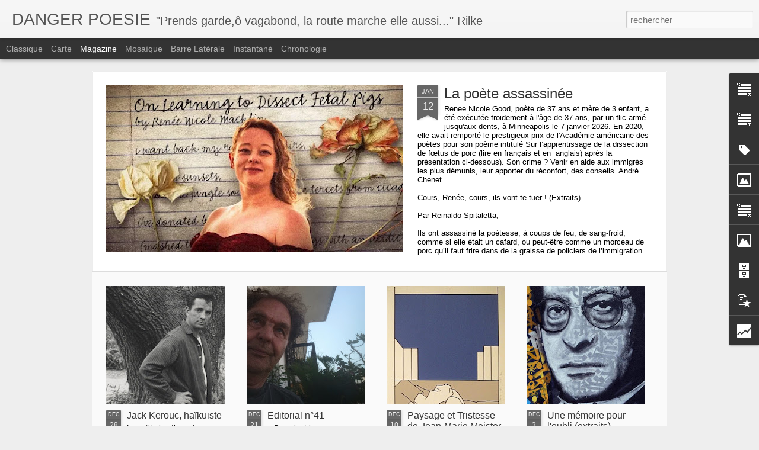

--- FILE ---
content_type: text/html; charset=UTF-8
request_url: https://poesiedanger.blogspot.com/b/stats?style=BLACK_TRANSPARENT&timeRange=ALL_TIME&token=APq4FmCzweiEUP-ar7wE4GuH0SBvM5Lj6x62CEZTPKwZ86F3PQGRHu0W78I8OMLm3X4-ITlz1L3Vnv5t4WmbebjnInSaIDLzjw&v=0&action=initial&widgetId=Stats1&responseType=js
body_size: -36
content:
{"total":972879,"sparklineOptions":{"backgroundColor":{"fillOpacity":0.1,"fill":"#000000"},"series":[{"areaOpacity":0.3,"color":"#202020"}]},"sparklineData":[[0,25],[1,20],[2,12],[3,26],[4,48],[5,15],[6,20],[7,31],[8,20],[9,13],[10,18],[11,97],[12,32],[13,22],[14,14],[15,19],[16,57],[17,32],[18,40],[19,19],[20,22],[21,32],[22,35],[23,33],[24,23],[25,14],[26,34],[27,59],[28,29],[29,0]],"nextTickMs":3600000}

--- FILE ---
content_type: text/html; charset=UTF-8
request_url: https://poesiedanger.blogspot.com/b/stats?style=BLACK_TRANSPARENT&timeRange=ALL_TIME&token=APq4FmDJ_qj1er8sRX6qLnGo2Xia9sk3JDaOvF4_Rk1Aafu0J2pV5w_fpVSmHPJpdQ4CqV7qG2FFPm_PsTXPdIBr4RPUaFw_7g&v=0&action=initial&widgetId=Stats1&responseType=js
body_size: -39
content:
{"total":972879,"sparklineOptions":{"backgroundColor":{"fillOpacity":0.1,"fill":"#000000"},"series":[{"areaOpacity":0.3,"color":"#202020"}]},"sparklineData":[[0,25],[1,20],[2,12],[3,26],[4,48],[5,15],[6,20],[7,31],[8,20],[9,13],[10,18],[11,97],[12,32],[13,22],[14,14],[15,19],[16,57],[17,32],[18,40],[19,19],[20,22],[21,32],[22,35],[23,33],[24,23],[25,14],[26,34],[27,59],[28,29],[29,0]],"nextTickMs":3600000}

--- FILE ---
content_type: text/javascript; charset=UTF-8
request_url: https://poesiedanger.blogspot.com/?v=0&action=initial&widgetId=Text20&responseType=js&xssi_token=AOuZoY4LO8kwUHU_blVTbCavNGDRYQaomA%3A1768783767658
body_size: 73
content:
try {
_WidgetManager._HandleControllerResult('Text20', 'initial',{'content': '\x3cem\x3eune cha\xeene en libert\xe9 o\xf9 l\x27expression qu\x27elle soit orale ou \xe9crite se fait la part belle\x3c/em\x3e.\x3cbr /\x3e\x3cbr /\x3e\x3cspan \x3d\x22\x22  style\x3d\x22color:#cc0000;\x22\x3e\x3cstrong\x3eConsultez les programmes :\x3c/strong\x3e\x3c/span\x3e\x3cbr /\x3e\x3cbr /\x3e\x3ca href\x3d\x22http://www.youtube.com/user/dangerpoesie\x22\x3e\x3cstrong\x3ehttp://www.youtube.com/user/dangerpoesie\x3c/strong\x3e\x3c/a\x3e\x3cbr /\x3e\x3cbr /\x3eR\xe9citals \x26amp; Rencontres, Entretiens \x26amp; Portraits, Musiques \x26amp; Chants, Bal(l)ades \x26amp; Voyages, Courts  m\xe9trages \x26amp; Films ...\x3cbr /\x3e\x3cbr /\x3e\x3cbr /\x3e', 'title': 'POESIE TV'});
} catch (e) {
  if (typeof log != 'undefined') {
    log('HandleControllerResult failed: ' + e);
  }
}


--- FILE ---
content_type: text/javascript; charset=UTF-8
request_url: https://poesiedanger.blogspot.com/?v=0&action=initial&widgetId=Text6&responseType=js&xssi_token=AOuZoY4LO8kwUHU_blVTbCavNGDRYQaomA%3A1768783767658
body_size: -66
content:
try {
_WidgetManager._HandleControllerResult('Text6', 'initial',{'content': '\x3cstrong\x3e\x3cem\x3e\x3cspan \x3d\x22\x22  style\x3d\x22color:#009900;\x22\x3e\x3c/span\x3e\x3c/em\x3e\x3c/strong\x3e\x3cbr /\x3e\x3cstrong\x3e\x3cem\x3e\x3c/em\x3e\x3c/strong\x3e\x3cbr /\x3eLe Blog d\xe9tourn\xe9 en revue po\xe9sie :\x3cbr /\x3e\x3cstrong\x3e\x3cem\x3e\x3c/em\x3e\x3c/strong\x3e\x3cstrong\x3e\x3cem\x3e\x3cspan \x3d\x22\x22  style\x3d\x22color:#009900;\x22\x3e\x22Un lieu de po\xe9sie gratuite \x3c/span\x3e\x3c/em\x3e\x3cbr /\x3e\x3cem\x3e\x3cspan \x3d\x22\x22  style\x3d\x22color:#009900;\x22\x3edans un monde o\xf9 tout est \xe0 vendre\x22\x3c/span\x3e\x3c/em\x3e\x3c/strong\x3e\x3cbr /\x3e', 'title': 'Po\xe9sie'});
} catch (e) {
  if (typeof log != 'undefined') {
    log('HandleControllerResult failed: ' + e);
  }
}


--- FILE ---
content_type: text/javascript; charset=UTF-8
request_url: https://poesiedanger.blogspot.com/?v=0&action=initial&widgetId=Label1&responseType=js&xssi_token=AOuZoY4LO8kwUHU_blVTbCavNGDRYQaomA%3A1768783767658
body_size: 4836
content:
try {
_WidgetManager._HandleControllerResult('Label1', 'initial',{'title': 'Sommaire', 'display': 'list', 'showFreqNumbers': true, 'labels': [{'name': 'Aaron Swartz', 'count': 1, 'cssSize': 1, 'url': 'https://poesiedanger.blogspot.com/search/label/Aaron%20Swartz'}, {'name': 'Abdel Wahab Yousif', 'count': 1, 'cssSize': 1, 'url': 'https://poesiedanger.blogspot.com/search/label/Abdel%20Wahab%20Yousif'}, {'name': 'Abou el Kacem Chebbi', 'count': 1, 'cssSize': 1, 'url': 'https://poesiedanger.blogspot.com/search/label/Abou%20el%20Kacem%20Chebbi'}, {'name': 'Achille Chav\xe9e', 'count': 1, 'cssSize': 1, 'url': 'https://poesiedanger.blogspot.com/search/label/Achille%20Chav%C3%A9e'}, {'name': 'Actualit\xe9s po\xe9tiques', 'count': 4, 'cssSize': 2, 'url': 'https://poesiedanger.blogspot.com/search/label/Actualit%C3%A9s%20po%C3%A9tiques'}, {'name': 'Agn\xe8s Schnell', 'count': 2, 'cssSize': 2, 'url': 'https://poesiedanger.blogspot.com/search/label/Agn%C3%A8s%20Schnell'}, {'name': 'ahmed Fouad Negm', 'count': 1, 'cssSize': 1, 'url': 'https://poesiedanger.blogspot.com/search/label/ahmed%20Fouad%20Negm'}, {'name': 'Aim\xe9 C\xe9saire', 'count': 2, 'cssSize': 2, 'url': 'https://poesiedanger.blogspot.com/search/label/Aim%C3%A9%20C%C3%A9saire'}, {'name': 'Alain Jouffroy', 'count': 1, 'cssSize': 1, 'url': 'https://poesiedanger.blogspot.com/search/label/Alain%20Jouffroy'}, {'name': 'Alain Kerven', 'count': 1, 'cssSize': 1, 'url': 'https://poesiedanger.blogspot.com/search/label/Alain%20Kerven'}, {'name': 'Albert Anor', 'count': 2, 'cssSize': 2, 'url': 'https://poesiedanger.blogspot.com/search/label/Albert%20Anor'}, {'name': 'Alda Merini', 'count': 2, 'cssSize': 2, 'url': 'https://poesiedanger.blogspot.com/search/label/Alda%20Merini'}, {'name': 'Alexander Dawn', 'count': 3, 'cssSize': 2, 'url': 'https://poesiedanger.blogspot.com/search/label/Alexander%20Dawn'}, {'name': 'Alexandre Blok', 'count': 1, 'cssSize': 1, 'url': 'https://poesiedanger.blogspot.com/search/label/Alexandre%20Blok'}, {'name': 'Alexandre Grothendieck', 'count': 1, 'cssSize': 1, 'url': 'https://poesiedanger.blogspot.com/search/label/Alexandre%20Grothendieck'}, {'name': 'Alexe\xef Mozgovo\xef', 'count': 1, 'cssSize': 1, 'url': 'https://poesiedanger.blogspot.com/search/label/Alexe%C3%AF%20Mozgovo%C3%AF'}, {'name': 'Amiti\xe9', 'count': 2, 'cssSize': 2, 'url': 'https://poesiedanger.blogspot.com/search/label/Amiti%C3%A9'}, {'name': 'Andr\xe9 Breton', 'count': 6, 'cssSize': 2, 'url': 'https://poesiedanger.blogspot.com/search/label/Andr%C3%A9%20Breton'}, {'name': 'Andr\xe9 Chenet', 'count': 192, 'cssSize': 5, 'url': 'https://poesiedanger.blogspot.com/search/label/Andr%C3%A9%20Chenet'}, {'name': 'Andr\xe9 Hardellet', 'count': 2, 'cssSize': 2, 'url': 'https://poesiedanger.blogspot.com/search/label/Andr%C3%A9%20Hardellet'}, {'name': 'Andr\xe9 Laude', 'count': 27, 'cssSize': 4, 'url': 'https://poesiedanger.blogspot.com/search/label/Andr%C3%A9%20Laude'}, {'name': 'Ang\xe8le Vannier', 'count': 1, 'cssSize': 1, 'url': 'https://poesiedanger.blogspot.com/search/label/Ang%C3%A8le%20Vannier'}, {'name': 'Ang\xe9lique Ionatos', 'count': 1, 'cssSize': 1, 'url': 'https://poesiedanger.blogspot.com/search/label/Ang%C3%A9lique%20Ionatos'}, {'name': 'Angye Gaona', 'count': 9, 'cssSize': 3, 'url': 'https://poesiedanger.blogspot.com/search/label/Angye%20Gaona'}, {'name': 'Anna Akhmatova', 'count': 1, 'cssSize': 1, 'url': 'https://poesiedanger.blogspot.com/search/label/Anna%20Akhmatova'}, {'name': 'Anne Boyer', 'count': 2, 'cssSize': 2, 'url': 'https://poesiedanger.blogspot.com/search/label/Anne%20Boyer'}, {'name': 'Anne Maria Celli', 'count': 1, 'cssSize': 1, 'url': 'https://poesiedanger.blogspot.com/search/label/Anne%20Maria%20Celli'}, {'name': 'Annie Le Brun', 'count': 5, 'cssSize': 2, 'url': 'https://poesiedanger.blogspot.com/search/label/Annie%20Le%20Brun'}, {'name': 'Anthologie 2020', 'count': 43, 'cssSize': 4, 'url': 'https://poesiedanger.blogspot.com/search/label/Anthologie%202020'}, {'name': 'Anthologies/Collections', 'count': 78, 'cssSize': 4, 'url': 'https://poesiedanger.blogspot.com/search/label/Anthologies%2FCollections'}, {'name': 'Anthony Lh\xe9ritier', 'count': 1, 'cssSize': 1, 'url': 'https://poesiedanger.blogspot.com/search/label/Anthony%20Lh%C3%A9ritier'}, {'name': 'Antoine Chalmin', 'count': 1, 'cssSize': 1, 'url': 'https://poesiedanger.blogspot.com/search/label/Antoine%20Chalmin'}, {'name': 'Antonon Artaud', 'count': 2, 'cssSize': 2, 'url': 'https://poesiedanger.blogspot.com/search/label/Antonon%20Artaud'}, {'name': 'Armand Robin', 'count': 3, 'cssSize': 2, 'url': 'https://poesiedanger.blogspot.com/search/label/Armand%20Robin'}, {'name': 'Arnaud Bourven', 'count': 1, 'cssSize': 1, 'url': 'https://poesiedanger.blogspot.com/search/label/Arnaud%20Bourven'}, {'name': 'Art', 'count': 1, 'cssSize': 1, 'url': 'https://poesiedanger.blogspot.com/search/label/Art'}, {'name': 'Arth\xe9misia', 'count': 1, 'cssSize': 1, 'url': 'https://poesiedanger.blogspot.com/search/label/Arth%C3%A9misia'}, {'name': 'Arthur Cravan', 'count': 1, 'cssSize': 1, 'url': 'https://poesiedanger.blogspot.com/search/label/Arthur%20Cravan'}, {'name': 'Arthur Rimbaud', 'count': 11, 'cssSize': 3, 'url': 'https://poesiedanger.blogspot.com/search/label/Arthur%20Rimbaud'}, {'name': 'Ashraf Fayad', 'count': 1, 'cssSize': 1, 'url': 'https://poesiedanger.blogspot.com/search/label/Ashraf%20Fayad'}, {'name': 'Asl\u0131 Erdo\u011fan', 'count': 2, 'cssSize': 2, 'url': 'https://poesiedanger.blogspot.com/search/label/Asl%C4%B1%20Erdo%C4%9Fan'}, {'name': 'Aur\xe9lie-Ondine Menninger', 'count': 6, 'cssSize': 2, 'url': 'https://poesiedanger.blogspot.com/search/label/Aur%C3%A9lie-Ondine%20Menninger'}, {'name': 'Babouillec', 'count': 1, 'cssSize': 1, 'url': 'https://poesiedanger.blogspot.com/search/label/Babouillec'}, {'name': 'Badia Benjelloun', 'count': 1, 'cssSize': 1, 'url': 'https://poesiedanger.blogspot.com/search/label/Badia%20Benjelloun'}, {'name': 'Benjamin P\xe9ret', 'count': 1, 'cssSize': 1, 'url': 'https://poesiedanger.blogspot.com/search/label/Benjamin%20P%C3%A9ret'}, {'name': 'Bernard No\xebl', 'count': 1, 'cssSize': 1, 'url': 'https://poesiedanger.blogspot.com/search/label/Bernard%20No%C3%ABl'}, {'name': 'Bertrand Cantat', 'count': 1, 'cssSize': 1, 'url': 'https://poesiedanger.blogspot.com/search/label/Bertrand%20Cantat'}, {'name': 'Birago Diop I', 'count': 1, 'cssSize': 1, 'url': 'https://poesiedanger.blogspot.com/search/label/Birago%20Diop%20I'}, {'name': 'Bribes', 'count': 2, 'cssSize': 2, 'url': 'https://poesiedanger.blogspot.com/search/label/Bribes'}, {'name': 'Brigitte BROC', 'count': 8, 'cssSize': 3, 'url': 'https://poesiedanger.blogspot.com/search/label/Brigitte%20BROC'}, {'name': 'Brigitte Fontaine', 'count': 1, 'cssSize': 1, 'url': 'https://poesiedanger.blogspot.com/search/label/Brigitte%20Fontaine'}, {'name': 'Bronis\u0142awa Wajs', 'count': 1, 'cssSize': 1, 'url': 'https://poesiedanger.blogspot.com/search/label/Bronis%C5%82awa%20Wajs'}, {'name': 'Camille Loty Malebranche', 'count': 2, 'cssSize': 2, 'url': 'https://poesiedanger.blogspot.com/search/label/Camille%20Loty%20Malebranche'}, {'name': 'Carlos Norberto Carbone', 'count': 1, 'cssSize': 1, 'url': 'https://poesiedanger.blogspot.com/search/label/Carlos%20Norberto%20Carbone'}, {'name': 'Carolina Massola', 'count': 1, 'cssSize': 1, 'url': 'https://poesiedanger.blogspot.com/search/label/Carolina%20Massola'}, {'name': 'Cathy Garcia', 'count': 6, 'cssSize': 2, 'url': 'https://poesiedanger.blogspot.com/search/label/Cathy%20Garcia'}, {'name': 'Charles Baudelaire', 'count': 2, 'cssSize': 2, 'url': 'https://poesiedanger.blogspot.com/search/label/Charles%20Baudelaire'}, {'name': 'Charles Le Quintrec', 'count': 2, 'cssSize': 2, 'url': 'https://poesiedanger.blogspot.com/search/label/Charles%20Le%20Quintrec'}, {'name': 'Chris Marker', 'count': 1, 'cssSize': 1, 'url': 'https://poesiedanger.blogspot.com/search/label/Chris%20Marker'}, {'name': 'Chris Vic', 'count': 1, 'cssSize': 1, 'url': 'https://poesiedanger.blogspot.com/search/label/Chris%20Vic'}, {'name': 'Christian Erwin Andersen', 'count': 15, 'cssSize': 3, 'url': 'https://poesiedanger.blogspot.com/search/label/Christian%20Erwin%20Andersen'}, {'name': 'Christophe Peschoux', 'count': 1, 'cssSize': 1, 'url': 'https://poesiedanger.blogspot.com/search/label/Christophe%20Peschoux'}, {'name': 'Cristina Castello', 'count': 15, 'cssSize': 3, 'url': 'https://poesiedanger.blogspot.com/search/label/Cristina%20Castello'}, {'name': 'Daniel Biga', 'count': 1, 'cssSize': 1, 'url': 'https://poesiedanger.blogspot.com/search/label/Daniel%20Biga'}, {'name': 'Daniel H\xe9brard', 'count': 2, 'cssSize': 2, 'url': 'https://poesiedanger.blogspot.com/search/label/Daniel%20H%C3%A9brard'}, {'name': 'Dareen Tatour', 'count': 1, 'cssSize': 1, 'url': 'https://poesiedanger.blogspot.com/search/label/Dareen%20Tatour'}, {'name': 'Denis Chollet', 'count': 1, 'cssSize': 1, 'url': 'https://poesiedanger.blogspot.com/search/label/Denis%20Chollet'}, {'name': 'Didjeko', 'count': 7, 'cssSize': 2, 'url': 'https://poesiedanger.blogspot.com/search/label/Didjeko'}, {'name': 'Diego Rivera', 'count': 1, 'cssSize': 1, 'url': 'https://poesiedanger.blogspot.com/search/label/Diego%20Rivera'}, {'name': 'Dom Corrieras', 'count': 7, 'cssSize': 2, 'url': 'https://poesiedanger.blogspot.com/search/label/Dom%20Corrieras'}, {'name': 'Dom Gabrielli', 'count': 7, 'cssSize': 2, 'url': 'https://poesiedanger.blogspot.com/search/label/Dom%20Gabrielli'}, {'name': 'Dominique Bertrand', 'count': 1, 'cssSize': 1, 'url': 'https://poesiedanger.blogspot.com/search/label/Dominique%20Bertrand'}, {'name': 'Dr Ezzideen', 'count': 1, 'cssSize': 1, 'url': 'https://poesiedanger.blogspot.com/search/label/Dr%20Ezzideen'}, {'name': 'Edgar Allan Poe', 'count': 1, 'cssSize': 1, 'url': 'https://poesiedanger.blogspot.com/search/label/Edgar%20Allan%20Poe'}, {'name': '\xc9ditions/Parutions', 'count': 5, 'cssSize': 2, 'url': 'https://poesiedanger.blogspot.com/search/label/%C3%89ditions%2FParutions'}, {'name': 'Editoriaux', 'count': 8, 'cssSize': 3, 'url': 'https://poesiedanger.blogspot.com/search/label/Editoriaux'}, {'name': '\xc9ditoriaux', 'count': 19, 'cssSize': 3, 'url': 'https://poesiedanger.blogspot.com/search/label/%C3%89ditoriaux'}, {'name': '\xc9ditoriaux;', 'count': 1, 'cssSize': 1, 'url': 'https://poesiedanger.blogspot.com/search/label/%C3%89ditoriaux%3B'}, {'name': 'Edmond DANTE', 'count': 7, 'cssSize': 2, 'url': 'https://poesiedanger.blogspot.com/search/label/Edmond%20DANTE'}, {'name': '\xc9douard Glissant', 'count': 1, 'cssSize': 1, 'url': 'https://poesiedanger.blogspot.com/search/label/%C3%89douard%20Glissant'}, {'name': 'Elbeau Carlynx', 'count': 2, 'cssSize': 2, 'url': 'https://poesiedanger.blogspot.com/search/label/Elbeau%20Carlynx'}, {'name': 'Emmanuelle K.', 'count': 25, 'cssSize': 3, 'url': 'https://poesiedanger.blogspot.com/search/label/Emmanuelle%20K.'}, {'name': 'Eric Costan', 'count': 1, 'cssSize': 1, 'url': 'https://poesiedanger.blogspot.com/search/label/Eric%20Costan'}, {'name': 'Ernest P\xe9pin', 'count': 1, 'cssSize': 1, 'url': 'https://poesiedanger.blogspot.com/search/label/Ernest%20P%C3%A9pin'}, {'name': 'Ernesto Cardenal', 'count': 1, 'cssSize': 1, 'url': 'https://poesiedanger.blogspot.com/search/label/Ernesto%20Cardenal'}, {'name': 'Essais', 'count': 2, 'cssSize': 2, 'url': 'https://poesiedanger.blogspot.com/search/label/Essais'}, {'name': 'Expositions', 'count': 2, 'cssSize': 2, 'url': 'https://poesiedanger.blogspot.com/search/label/Expositions'}, {'name': 'Ezra Pound', 'count': 1, 'cssSize': 1, 'url': 'https://poesiedanger.blogspot.com/search/label/Ezra%20Pound'}, {'name': 'Ferruccio Brugnaro', 'count': 2, 'cssSize': 2, 'url': 'https://poesiedanger.blogspot.com/search/label/Ferruccio%20Brugnaro'}, {'name': 'Festival de Poesie', 'count': 4, 'cssSize': 2, 'url': 'https://poesiedanger.blogspot.com/search/label/Festival%20de%20Poesie'}, {'name': 'Franc Bard\xf2u', 'count': 1, 'cssSize': 1, 'url': 'https://poesiedanger.blogspot.com/search/label/Franc%20Bard%C3%B2u'}, {'name': 'Francine Allard', 'count': 1, 'cssSize': 1, 'url': 'https://poesiedanger.blogspot.com/search/label/Francine%20Allard'}, {'name': 'Fran\xe7ois d\x26#39;Aleyrac', 'count': 1, 'cssSize': 1, 'url': 'https://poesiedanger.blogspot.com/search/label/Fran%C3%A7ois%20d%27Aleyrac'}, {'name': 'Fran\xe7ois Teyssandier', 'count': 1, 'cssSize': 1, 'url': 'https://poesiedanger.blogspot.com/search/label/Fran%C3%A7ois%20Teyssandier'}, {'name': 'Frederic Voilley', 'count': 1, 'cssSize': 1, 'url': 'https://poesiedanger.blogspot.com/search/label/Frederic%20Voilley'}, {'name': 'Fr\xe9d\xe9rique Voilley', 'count': 1, 'cssSize': 1, 'url': 'https://poesiedanger.blogspot.com/search/label/Fr%C3%A9d%C3%A9rique%20Voilley'}, {'name': 'FX VILLBOIS', 'count': 6, 'cssSize': 2, 'url': 'https://poesiedanger.blogspot.com/search/label/FX%20VILLBOIS'}, {'name': 'Georges S\xe9f\xe9ris', 'count': 1, 'cssSize': 1, 'url': 'https://poesiedanger.blogspot.com/search/label/Georges%20S%C3%A9f%C3%A9ris'}, {'name': 'G\xe9rald Bloncourt', 'count': 1, 'cssSize': 1, 'url': 'https://poesiedanger.blogspot.com/search/label/G%C3%A9rald%20Bloncourt'}, {'name': 'G\xe9rald Neveu', 'count': 1, 'cssSize': 1, 'url': 'https://poesiedanger.blogspot.com/search/label/G%C3%A9rald%20Neveu'}, {'name': 'G\xe9rard de Nerval', 'count': 1, 'cssSize': 1, 'url': 'https://poesiedanger.blogspot.com/search/label/G%C3%A9rard%20de%20Nerval'}, {'name': 'Ghyslaine Leloup', 'count': 1, 'cssSize': 1, 'url': 'https://poesiedanger.blogspot.com/search/label/Ghyslaine%20Leloup'}, {'name': 'Gilbert Musielak', 'count': 4, 'cssSize': 2, 'url': 'https://poesiedanger.blogspot.com/search/label/Gilbert%20Musielak'}, {'name': 'Gilles Baudry', 'count': 2, 'cssSize': 2, 'url': 'https://poesiedanger.blogspot.com/search/label/Gilles%20Baudry'}, {'name': 'Gr\xe9gory Rateau', 'count': 2, 'cssSize': 2, 'url': 'https://poesiedanger.blogspot.com/search/label/Gr%C3%A9gory%20Rateau'}, {'name': 'H\xe9l\xe8ne Cadou', 'count': 1, 'cssSize': 1, 'url': 'https://poesiedanger.blogspot.com/search/label/H%C3%A9l%C3%A8ne%20Cadou'}, {'name': 'Henri SENNE', 'count': 3, 'cssSize': 2, 'url': 'https://poesiedanger.blogspot.com/search/label/Henri%20SENNE'}, {'name': 'Histoire de la Po\xe9sie', 'count': 4, 'cssSize': 2, 'url': 'https://poesiedanger.blogspot.com/search/label/Histoire%20de%20la%20Po%C3%A9sie'}, {'name': 'H\xf6lderlin', 'count': 1, 'cssSize': 1, 'url': 'https://poesiedanger.blogspot.com/search/label/H%C3%B6lderlin'}, {'name': 'Hommage', 'count': 1, 'cssSize': 1, 'url': 'https://poesiedanger.blogspot.com/search/label/Hommage'}, {'name': 'Huguette Bertrand', 'count': 1, 'cssSize': 1, 'url': 'https://poesiedanger.blogspot.com/search/label/Huguette%20Bertrand'}, {'name': 'Ile Eniger', 'count': 6, 'cssSize': 2, 'url': 'https://poesiedanger.blogspot.com/search/label/Ile%20Eniger'}, {'name': 'Insurrection po\xe9tique !', 'count': 5, 'cssSize': 2, 'url': 'https://poesiedanger.blogspot.com/search/label/Insurrection%20po%C3%A9tique%20%21'}, {'name': 'Isabelle Forestier', 'count': 1, 'cssSize': 1, 'url': 'https://poesiedanger.blogspot.com/search/label/Isabelle%20Forestier'}, {'name': 'Isabelle Pin\xe7on', 'count': 1, 'cssSize': 1, 'url': 'https://poesiedanger.blogspot.com/search/label/Isabelle%20Pin%C3%A7on'}, {'name': 'Isidore Ducasse Comte de Lautr\xe9amont', 'count': 1, 'cssSize': 1, 'url': 'https://poesiedanger.blogspot.com/search/label/Isidore%20Ducasse%20Comte%20de%20Lautr%C3%A9amont'}, {'name': 'Isma\xebl Kadar\xe9', 'count': 1, 'cssSize': 1, 'url': 'https://poesiedanger.blogspot.com/search/label/Isma%C3%ABl%20Kadar%C3%A9'}, {'name': 'Isma\xefl A\xeft Djafer', 'count': 1, 'cssSize': 1, 'url': 'https://poesiedanger.blogspot.com/search/label/Isma%C3%AFl%20A%C3%AFt%20Djafer'}, {'name': 'Jack Kerouac', 'count': 2, 'cssSize': 2, 'url': 'https://poesiedanger.blogspot.com/search/label/Jack%20Kerouac'}, {'name': 'Jacques Kober', 'count': 1, 'cssSize': 1, 'url': 'https://poesiedanger.blogspot.com/search/label/Jacques%20Kober'}, {'name': 'Jacques Pr\xe9vert', 'count': 2, 'cssSize': 2, 'url': 'https://poesiedanger.blogspot.com/search/label/Jacques%20Pr%C3%A9vert'}, {'name': 'Jean Joubert', 'count': 14, 'cssSize': 3, 'url': 'https://poesiedanger.blogspot.com/search/label/Jean%20Joubert'}, {'name': 'Jean Malrieu', 'count': 1, 'cssSize': 1, 'url': 'https://poesiedanger.blogspot.com/search/label/Jean%20Malrieu'}, {'name': 'Jean Revol', 'count': 1, 'cssSize': 1, 'url': 'https://poesiedanger.blogspot.com/search/label/Jean%20Revol'}, {'name': 'Jean-Marc La Freni\xe8re', 'count': 12, 'cssSize': 3, 'url': 'https://poesiedanger.blogspot.com/search/label/Jean-Marc%20La%20Freni%C3%A8re'}, {'name': 'Jean-Marc Le Bihan', 'count': 1, 'cssSize': 1, 'url': 'https://poesiedanger.blogspot.com/search/label/Jean-Marc%20Le%20Bihan'}, {'name': 'Jean-Marie Berthier', 'count': 1, 'cssSize': 1, 'url': 'https://poesiedanger.blogspot.com/search/label/Jean-Marie%20Berthier'}, {'name': 'Jean-Marie Meister', 'count': 1, 'cssSize': 1, 'url': 'https://poesiedanger.blogspot.com/search/label/Jean-Marie%20Meister'}, {'name': 'Jean-Max Tixier', 'count': 1, 'cssSize': 1, 'url': 'https://poesiedanger.blogspot.com/search/label/Jean-Max%20Tixier'}, {'name': 'Jean-Michel Fossey', 'count': 2, 'cssSize': 2, 'url': 'https://poesiedanger.blogspot.com/search/label/Jean-Michel%20Fossey'}, {'name': 'Jean-Michel Sanan\xe8s', 'count': 6, 'cssSize': 2, 'url': 'https://poesiedanger.blogspot.com/search/label/Jean-Michel%20Sanan%C3%A8s'}, {'name': 'Jean-Pierre Duprey; Andr\xe9 Chenet', 'count': 1, 'cssSize': 1, 'url': 'https://poesiedanger.blogspot.com/search/label/Jean-Pierre%20Duprey%3B%20Andr%C3%A9%20Chenet'}, {'name': 'Jean-Pierre Lesieur', 'count': 1, 'cssSize': 1, 'url': 'https://poesiedanger.blogspot.com/search/label/Jean-Pierre%20Lesieur'}, {'name': 'Ji-guen', 'count': 2, 'cssSize': 2, 'url': 'https://poesiedanger.blogspot.com/search/label/Ji-guen'}, {'name': 'Jim Harrisson', 'count': 1, 'cssSize': 1, 'url': 'https://poesiedanger.blogspot.com/search/label/Jim%20Harrisson'}, {'name': 'Joaquin Pasos', 'count': 1, 'cssSize': 1, 'url': 'https://poesiedanger.blogspot.com/search/label/Joaquin%20Pasos'}, {'name': 'Jorge Torres Medina', 'count': 1, 'cssSize': 1, 'url': 'https://poesiedanger.blogspot.com/search/label/Jorge%20Torres%20Medina'}, {'name': 'Jos Roy', 'count': 1, 'cssSize': 1, 'url': 'https://poesiedanger.blogspot.com/search/label/Jos%20Roy'}, {'name': 'Jose Muchnik', 'count': 1, 'cssSize': 1, 'url': 'https://poesiedanger.blogspot.com/search/label/Jose%20Muchnik'}, {'name': 'Joseph Joubert', 'count': 3, 'cssSize': 2, 'url': 'https://poesiedanger.blogspot.com/search/label/Joseph%20Joubert'}, {'name': 'Joyce Mansour', 'count': 2, 'cssSize': 2, 'url': 'https://poesiedanger.blogspot.com/search/label/Joyce%20Mansour'}, {'name': 'Juan Gelman', 'count': 2, 'cssSize': 2, 'url': 'https://poesiedanger.blogspot.com/search/label/Juan%20Gelman'}, {'name': 'Julien Miavril', 'count': 1, 'cssSize': 1, 'url': 'https://poesiedanger.blogspot.com/search/label/Julien%20Miavril'}, {'name': 'Kateb Yacine', 'count': 4, 'cssSize': 2, 'url': 'https://poesiedanger.blogspot.com/search/label/Kateb%20Yacine'}, {'name': 'Katy R\xe9my', 'count': 2, 'cssSize': 2, 'url': 'https://poesiedanger.blogspot.com/search/label/Katy%20R%C3%A9my'}, {'name': 'La boutique des Ha\xefku', 'count': 13, 'cssSize': 3, 'url': 'https://poesiedanger.blogspot.com/search/label/La%20boutique%20des%20Ha%C3%AFku'}, {'name': 'La F\xe9e Caboss\xe9e', 'count': 1, 'cssSize': 1, 'url': 'https://poesiedanger.blogspot.com/search/label/La%20F%C3%A9e%20Caboss%C3%A9e'}, {'name': 'La Voix des Autres', 'count': 16, 'cssSize': 3, 'url': 'https://poesiedanger.blogspot.com/search/label/La%20Voix%20des%20Autres'}, {'name': 'L\xe9o Ferr\xe9', 'count': 2, 'cssSize': 2, 'url': 'https://poesiedanger.blogspot.com/search/label/L%C3%A9o%20Ferr%C3%A9'}, {'name': 'L\xe9on Trotsky', 'count': 2, 'cssSize': 2, 'url': 'https://poesiedanger.blogspot.com/search/label/L%C3%A9on%20Trotsky'}, {'name': 'L\xe9onard Peltier', 'count': 1, 'cssSize': 1, 'url': 'https://poesiedanger.blogspot.com/search/label/L%C3%A9onard%20Peltier'}, {'name': 'LES FOUS DU LOUP (Festival de po\xe9sie)', 'count': 14, 'cssSize': 3, 'url': 'https://poesiedanger.blogspot.com/search/label/LES%20FOUS%20DU%20LOUP%20%28Festival%20de%20po%C3%A9sie%29'}, {'name': 'Les nocturnales de po\xe9sie', 'count': 1, 'cssSize': 1, 'url': 'https://poesiedanger.blogspot.com/search/label/Les%20nocturnales%20de%20po%C3%A9sie'}, {'name': 'Liliane Lafond', 'count': 1, 'cssSize': 1, 'url': 'https://poesiedanger.blogspot.com/search/label/Liliane%20Lafond'}, {'name': 'Logan Lahmanes', 'count': 1, 'cssSize': 1, 'url': 'https://poesiedanger.blogspot.com/search/label/Logan%20Lahmanes'}, {'name': 'Luc Vidal', 'count': 1, 'cssSize': 1, 'url': 'https://poesiedanger.blogspot.com/search/label/Luc%20Vidal'}, {'name': 'Ludovic Bablon', 'count': 1, 'cssSize': 1, 'url': 'https://poesiedanger.blogspot.com/search/label/Ludovic%20Bablon'}, {'name': 'Mahmoud Darwich', 'count': 12, 'cssSize': 3, 'url': 'https://poesiedanger.blogspot.com/search/label/Mahmoud%20Darwich'}, {'name': 'Manifestes', 'count': 6, 'cssSize': 2, 'url': 'https://poesiedanger.blogspot.com/search/label/Manifestes'}, {'name': 'Marc sastre', 'count': 1, 'cssSize': 1, 'url': 'https://poesiedanger.blogspot.com/search/label/Marc%20sastre'}, {'name': 'Marc-Henri Lamande', 'count': 1, 'cssSize': 1, 'url': 'https://poesiedanger.blogspot.com/search/label/Marc-Henri%20Lamande'}, {'name': 'Marcel Moreau', 'count': 1, 'cssSize': 1, 'url': 'https://poesiedanger.blogspot.com/search/label/Marcel%20Moreau'}, {'name': 'Marcelle Facchendini-Stubbs', 'count': 2, 'cssSize': 2, 'url': 'https://poesiedanger.blogspot.com/search/label/Marcelle%20Facchendini-Stubbs'}, {'name': 'Marcos Ana', 'count': 1, 'cssSize': 1, 'url': 'https://poesiedanger.blogspot.com/search/label/Marcos%20Ana'}, {'name': 'Marilyne Bertoncini', 'count': 1, 'cssSize': 1, 'url': 'https://poesiedanger.blogspot.com/search/label/Marilyne%20Bertoncini'}, {'name': 'Mario Mercier', 'count': 1, 'cssSize': 1, 'url': 'https://poesiedanger.blogspot.com/search/label/Mario%20Mercier'}, {'name': 'Marion Lubreac', 'count': 2, 'cssSize': 2, 'url': 'https://poesiedanger.blogspot.com/search/label/Marion%20Lubreac'}, {'name': 'Marwan Makboul', 'count': 1, 'cssSize': 1, 'url': 'https://poesiedanger.blogspot.com/search/label/Marwan%20Makboul'}, {'name': 'Maya Angelou', 'count': 1, 'cssSize': 1, 'url': 'https://poesiedanger.blogspot.com/search/label/Maya%20Angelou'}, {'name': 'M\xe9tie Navajo', 'count': 1, 'cssSize': 1, 'url': 'https://poesiedanger.blogspot.com/search/label/M%C3%A9tie%20Navajo'}, {'name': 'Michael L\xf6wy', 'count': 1, 'cssSize': 1, 'url': 'https://poesiedanger.blogspot.com/search/label/Michael%20L%C3%B6wy'}, {'name': 'Michel Bataille', 'count': 3, 'cssSize': 2, 'url': 'https://poesiedanger.blogspot.com/search/label/Michel%20Bataille'}, {'name': 'Michel Bret', 'count': 1, 'cssSize': 1, 'url': 'https://poesiedanger.blogspot.com/search/label/Michel%20Bret'}, {'name': 'Michel Falgui\xe8res', 'count': 1, 'cssSize': 1, 'url': 'https://poesiedanger.blogspot.com/search/label/Michel%20Falgui%C3%A8res'}, {'name': 'Mohammed Ibn al-Dhib', 'count': 1, 'cssSize': 1, 'url': 'https://poesiedanger.blogspot.com/search/label/Mohammed%20Ibn%20al-Dhib'}, {'name': 'Mokhtar El Amraoui', 'count': 2, 'cssSize': 2, 'url': 'https://poesiedanger.blogspot.com/search/label/Mokhtar%20El%20Amraoui'}, {'name': 'Nadine Lefebure', 'count': 3, 'cssSize': 2, 'url': 'https://poesiedanger.blogspot.com/search/label/Nadine%20Lefebure'}, {'name': 'Najwan Darwish', 'count': 1, 'cssSize': 1, 'url': 'https://poesiedanger.blogspot.com/search/label/Najwan%20Darwish'}, {'name': 'Nancy Morej\xf3n', 'count': 2, 'cssSize': 2, 'url': 'https://poesiedanger.blogspot.com/search/label/Nancy%20Morej%C3%B3n'}, {'name': 'Nathalie Quintane', 'count': 1, 'cssSize': 1, 'url': 'https://poesiedanger.blogspot.com/search/label/Nathalie%20Quintane'}, {'name': 'Nathalie Riera', 'count': 1, 'cssSize': 1, 'url': 'https://poesiedanger.blogspot.com/search/label/Nathalie%20Riera'}, {'name': 'Nicador Parra', 'count': 1, 'cssSize': 1, 'url': 'https://poesiedanger.blogspot.com/search/label/Nicador%20Parra'}, {'name': 'Nicolas Granier', 'count': 2, 'cssSize': 2, 'url': 'https://poesiedanger.blogspot.com/search/label/Nicolas%20Granier'}, {'name': 'Nicole Barri\xe8re', 'count': 3, 'cssSize': 2, 'url': 'https://poesiedanger.blogspot.com/search/label/Nicole%20Barri%C3%A8re'}, {'name': 'Nina Louve', 'count': 1, 'cssSize': 1, 'url': 'https://poesiedanger.blogspot.com/search/label/Nina%20Louve'}, {'name': 'Nizar Qabbani', 'count': 1, 'cssSize': 1, 'url': 'https://poesiedanger.blogspot.com/search/label/Nizar%20Qabbani'}, {'name': 'Norbert Paganelli', 'count': 1, 'cssSize': 1, 'url': 'https://poesiedanger.blogspot.com/search/label/Norbert%20Paganelli'}, {'name': 'Olivia Elias', 'count': 1, 'cssSize': 1, 'url': 'https://poesiedanger.blogspot.com/search/label/Olivia%20Elias'}, {'name': 'Omar Khayam', 'count': 1, 'cssSize': 1, 'url': 'https://poesiedanger.blogspot.com/search/label/Omar%20Khayam'}, {'name': 'Orchis Mauve', 'count': 3, 'cssSize': 2, 'url': 'https://poesiedanger.blogspot.com/search/label/Orchis%20Mauve'}, {'name': 'Orlando De Rudder', 'count': 1, 'cssSize': 1, 'url': 'https://poesiedanger.blogspot.com/search/label/Orlando%20De%20Rudder'}, {'name': 'Oscar Vicente Conde', 'count': 1, 'cssSize': 1, 'url': 'https://poesiedanger.blogspot.com/search/label/Oscar%20Vicente%20Conde'}, {'name': 'Osvaldo V\xedctor Fern\xe1ndez', 'count': 1, 'cssSize': 1, 'url': 'https://poesiedanger.blogspot.com/search/label/Osvaldo%20V%C3%ADctor%20Fern%C3%A1ndez'}, {'name': 'Pablo Neruda', 'count': 3, 'cssSize': 2, 'url': 'https://poesiedanger.blogspot.com/search/label/Pablo%20Neruda'}, {'name': 'Paol Keineg', 'count': 1, 'cssSize': 1, 'url': 'https://poesiedanger.blogspot.com/search/label/Paol%20Keineg'}, {'name': 'Pascal Brun', 'count': 2, 'cssSize': 2, 'url': 'https://poesiedanger.blogspot.com/search/label/Pascal%20Brun'}, {'name': 'Pascal Depresle', 'count': 1, 'cssSize': 1, 'url': 'https://poesiedanger.blogspot.com/search/label/Pascal%20Depresle'}, {'name': 'Pascal Gabet', 'count': 1, 'cssSize': 1, 'url': 'https://poesiedanger.blogspot.com/search/label/Pascal%20Gabet'}, {'name': 'Pascal Giovannetti', 'count': 1, 'cssSize': 1, 'url': 'https://poesiedanger.blogspot.com/search/label/Pascal%20Giovannetti'}, {'name': 'Pascal Perrot', 'count': 13, 'cssSize': 3, 'url': 'https://poesiedanger.blogspot.com/search/label/Pascal%20Perrot'}, {'name': 'Patrice Lumumba', 'count': 1, 'cssSize': 1, 'url': 'https://poesiedanger.blogspot.com/search/label/Patrice%20Lumumba'}, {'name': 'Patrick Aspe', 'count': 1, 'cssSize': 1, 'url': 'https://poesiedanger.blogspot.com/search/label/Patrick%20Aspe'}, {'name': 'Patrick Quillier', 'count': 3, 'cssSize': 2, 'url': 'https://poesiedanger.blogspot.com/search/label/Patrick%20Quillier'}, {'name': 'Paul MARI', 'count': 21, 'cssSize': 3, 'url': 'https://poesiedanger.blogspot.com/search/label/Paul%20MARI'}, {'name': 'Paul-Alexis Robic', 'count': 1, 'cssSize': 1, 'url': 'https://poesiedanger.blogspot.com/search/label/Paul-Alexis%20Robic'}, {'name': 'Pedro Vianna', 'count': 1, 'cssSize': 1, 'url': 'https://poesiedanger.blogspot.com/search/label/Pedro%20Vianna'}, {'name': 'P\xe9titions', 'count': 4, 'cssSize': 2, 'url': 'https://poesiedanger.blogspot.com/search/label/P%C3%A9titions'}, {'name': 'Phil\xe9mon Le Guyader', 'count': 6, 'cssSize': 2, 'url': 'https://poesiedanger.blogspot.com/search/label/Phil%C3%A9mon%20Le%20Guyader'}, {'name': 'Philippe D\xe9meron', 'count': 1, 'cssSize': 1, 'url': 'https://poesiedanger.blogspot.com/search/label/Philippe%20D%C3%A9meron'}, {'name': 'Philippe L\xe9ger', 'count': 1, 'cssSize': 1, 'url': 'https://poesiedanger.blogspot.com/search/label/Philippe%20L%C3%A9ger'}, {'name': 'Pier Mayer-Dantec', 'count': 2, 'cssSize': 2, 'url': 'https://poesiedanger.blogspot.com/search/label/Pier%20Mayer-Dantec'}, {'name': 'Pierre C.', 'count': 1, 'cssSize': 1, 'url': 'https://poesiedanger.blogspot.com/search/label/Pierre%20C.'}, {'name': 'Pierre R\xe9ginald Rich\xe9', 'count': 1, 'cssSize': 1, 'url': 'https://poesiedanger.blogspot.com/search/label/Pierre%20R%C3%A9ginald%20Rich%C3%A9'}, {'name': 'Po', 'count': 1, 'cssSize': 1, 'url': 'https://poesiedanger.blogspot.com/search/label/Po'}, {'name': 'Poesia en la piel', 'count': 2, 'cssSize': 2, 'url': 'https://poesiedanger.blogspot.com/search/label/Poesia%20en%20la%20piel'}, {'name': 'Po\xe9sie d\x26#39;Am\xe9rique latine', 'count': 1, 'cssSize': 1, 'url': 'https://poesiedanger.blogspot.com/search/label/Po%C3%A9sie%20d%27Am%C3%A9rique%20latine'}, {'name': 'Po\xe9sie \xe9rotique', 'count': 2, 'cssSize': 2, 'url': 'https://poesiedanger.blogspot.com/search/label/Po%C3%A9sie%20%C3%A9rotique'}, {'name': 'Po\xe9sie palestinienne', 'count': 15, 'cssSize': 3, 'url': 'https://poesiedanger.blogspot.com/search/label/Po%C3%A9sie%20palestinienne'}, {'name': 'Poesies sur le fil', 'count': 2, 'cssSize': 2, 'url': 'https://poesiedanger.blogspot.com/search/label/Poesies%20sur%20le%20fil'}, {'name': 'Po\xe8tes argentins', 'count': 1, 'cssSize': 1, 'url': 'https://poesiedanger.blogspot.com/search/label/Po%C3%A8tes%20argentins'}, {'name': 'Po\xe8tes en roue libre', 'count': 43, 'cssSize': 4, 'url': 'https://poesiedanger.blogspot.com/search/label/Po%C3%A8tes%20en%20roue%20libre'}, {'name': 'Radovan Iv\u0161i\u0107', 'count': 2, 'cssSize': 2, 'url': 'https://poesiedanger.blogspot.com/search/label/Radovan%20Iv%C5%A1i%C4%87'}, {'name': 'Rafeez Ziadah', 'count': 1, 'cssSize': 1, 'url': 'https://poesiedanger.blogspot.com/search/label/Rafeez%20Ziadah'}, {'name': 'Rapha\xebl Mis\xe8re-Kouka', 'count': 1, 'cssSize': 1, 'url': 'https://poesiedanger.blogspot.com/search/label/Rapha%C3%ABl%20Mis%C3%A8re-Kouka'}, {'name': 'Ra\xfal Zurita Entretiens', 'count': 1, 'cssSize': 1, 'url': 'https://poesiedanger.blogspot.com/search/label/Ra%C3%BAl%20Zurita%20Entretiens'}, {'name': 'R\xe9cits palestiniens', 'count': 8, 'cssSize': 3, 'url': 'https://poesiedanger.blogspot.com/search/label/R%C3%A9cits%20palestiniens'}, {'name': 'Rencontres po\xe9tiques et Festivals', 'count': 8, 'cssSize': 3, 'url': 'https://poesiedanger.blogspot.com/search/label/Rencontres%20po%C3%A9tiques%20et%20Festivals'}, {'name': 'Ren\xe9 Depestre', 'count': 1, 'cssSize': 1, 'url': 'https://poesiedanger.blogspot.com/search/label/Ren%C3%A9%20Depestre'}, {'name': 'Ren\xe9 Guy Cadou', 'count': 1, 'cssSize': 1, 'url': 'https://poesiedanger.blogspot.com/search/label/Ren%C3%A9%20Guy%20Cadou'}, {'name': 'Renee Nicole Good', 'count': 1, 'cssSize': 1, 'url': 'https://poesiedanger.blogspot.com/search/label/Renee%20Nicole%20Good'}, {'name': 'Revues', 'count': 2, 'cssSize': 2, 'url': 'https://poesiedanger.blogspot.com/search/label/Revues'}, {'name': 'Rio Di Maria', 'count': 3, 'cssSize': 2, 'url': 'https://poesiedanger.blogspot.com/search/label/Rio%20Di%20Maria'}, {'name': 'Robert Desnos', 'count': 1, 'cssSize': 1, 'url': 'https://poesiedanger.blogspot.com/search/label/Robert%20Desnos'}, {'name': 'Robert Marteau', 'count': 1, 'cssSize': 1, 'url': 'https://poesiedanger.blogspot.com/search/label/Robert%20Marteau'}, {'name': 'Rodrigo Verdugo Pizarro', 'count': 3, 'cssSize': 2, 'url': 'https://poesiedanger.blogspot.com/search/label/Rodrigo%20Verdugo%20Pizarro'}, {'name': 'Roger Lecomte', 'count': 1, 'cssSize': 1, 'url': 'https://poesiedanger.blogspot.com/search/label/Roger%20Lecomte'}, {'name': 'Roland Topor', 'count': 1, 'cssSize': 1, 'url': 'https://poesiedanger.blogspot.com/search/label/Roland%20Topor'}, {'name': 'Ryokan', 'count': 1, 'cssSize': 1, 'url': 'https://poesiedanger.blogspot.com/search/label/Ryokan'}, {'name': 's', 'count': 1, 'cssSize': 1, 'url': 'https://poesiedanger.blogspot.com/search/label/s'}, {'name': 'Sant\xf4ka', 'count': 1, 'cssSize': 1, 'url': 'https://poesiedanger.blogspot.com/search/label/Sant%C3%B4ka'}, {'name': 'Serge Sautreau', 'count': 1, 'cssSize': 1, 'url': 'https://poesiedanger.blogspot.com/search/label/Serge%20Sautreau'}, {'name': 'Serge Wellens', 'count': 1, 'cssSize': 1, 'url': 'https://poesiedanger.blogspot.com/search/label/Serge%20Wellens'}, {'name': 'Silvia Long-Ohni', 'count': 1, 'cssSize': 1, 'url': 'https://poesiedanger.blogspot.com/search/label/Silvia%20Long-Ohni'}, {'name': 'Simon \x26amp; Garfunkel', 'count': 1, 'cssSize': 1, 'url': 'https://poesiedanger.blogspot.com/search/label/Simon%20%26%20Garfunkel'}, {'name': 'Sylvia Plath', 'count': 1, 'cssSize': 1, 'url': 'https://poesiedanger.blogspot.com/search/label/Sylvia%20Plath'}, {'name': 't', 'count': 2, 'cssSize': 2, 'url': 'https://poesiedanger.blogspot.com/search/label/t'}, {'name': 'Tawfik Zayyad', 'count': 1, 'cssSize': 1, 'url': 'https://poesiedanger.blogspot.com/search/label/Tawfik%20Zayyad'}, {'name': 'Thierry Metz', 'count': 1, 'cssSize': 1, 'url': 'https://poesiedanger.blogspot.com/search/label/Thierry%20Metz'}, {'name': 'Tristan Cabral', 'count': 46, 'cssSize': 4, 'url': 'https://poesiedanger.blogspot.com/search/label/Tristan%20Cabral'}, {'name': 'Tristan Corbi\xe8re', 'count': 1, 'cssSize': 1, 'url': 'https://poesiedanger.blogspot.com/search/label/Tristan%20Corbi%C3%A8re'}, {'name': 'Victor Serge', 'count': 1, 'cssSize': 1, 'url': 'https://poesiedanger.blogspot.com/search/label/Victor%20Serge'}, {'name': 'White Eagle', 'count': 1, 'cssSize': 1, 'url': 'https://poesiedanger.blogspot.com/search/label/White%20Eagle'}, {'name': 'Wilson Mesa', 'count': 1, 'cssSize': 1, 'url': 'https://poesiedanger.blogspot.com/search/label/Wilson%20Mesa'}, {'name': 'Xavier Grall', 'count': 4, 'cssSize': 2, 'url': 'https://poesiedanger.blogspot.com/search/label/Xavier%20Grall'}, {'name': 'Xavier Griot', 'count': 1, 'cssSize': 1, 'url': 'https://poesiedanger.blogspot.com/search/label/Xavier%20Griot'}, {'name': 'Xavier Lain\xe9', 'count': 1, 'cssSize': 1, 'url': 'https://poesiedanger.blogspot.com/search/label/Xavier%20Lain%C3%A9'}, {'name': 'Yann Orveillon', 'count': 7, 'cssSize': 2, 'url': 'https://poesiedanger.blogspot.com/search/label/Yann%20Orveillon'}, {'name': 'Yvon Le Men', 'count': 1, 'cssSize': 1, 'url': 'https://poesiedanger.blogspot.com/search/label/Yvon%20Le%20Men'}, {'name': 'Zayneb Laoudj', 'count': 1, 'cssSize': 1, 'url': 'https://poesiedanger.blogspot.com/search/label/Zayneb%20Laoudj'}, {'name': 'Z\xe9non', 'count': 1, 'cssSize': 1, 'url': 'https://poesiedanger.blogspot.com/search/label/Z%C3%A9non'}, {'name': 'Ziad Medoukh', 'count': 2, 'cssSize': 2, 'url': 'https://poesiedanger.blogspot.com/search/label/Ziad%20Medoukh'}]});
} catch (e) {
  if (typeof log != 'undefined') {
    log('HandleControllerResult failed: ' + e);
  }
}


--- FILE ---
content_type: text/javascript; charset=UTF-8
request_url: https://poesiedanger.blogspot.com/?v=0&action=initial&widgetId=Stats1&responseType=js&xssi_token=AOuZoY4LO8kwUHU_blVTbCavNGDRYQaomA%3A1768783767658
body_size: -6
content:
try {
_WidgetManager._HandleControllerResult('Stats1', 'initial',{'title': 'Nombre total de pages vues', 'showGraphicalCounter': true, 'showAnimatedCounter': true, 'showSparkline': true, 'statsUrl': '//poesiedanger.blogspot.com/b/stats?style\x3dBLACK_TRANSPARENT\x26timeRange\x3dALL_TIME\x26token\x3dAPq4FmDJ_qj1er8sRX6qLnGo2Xia9sk3JDaOvF4_Rk1Aafu0J2pV5w_fpVSmHPJpdQ4CqV7qG2FFPm_PsTXPdIBr4RPUaFw_7g'});
} catch (e) {
  if (typeof log != 'undefined') {
    log('HandleControllerResult failed: ' + e);
  }
}


--- FILE ---
content_type: text/javascript; charset=UTF-8
request_url: https://poesiedanger.blogspot.com/?v=0&action=initial&widgetId=Label1&responseType=js&xssi_token=AOuZoY4LO8kwUHU_blVTbCavNGDRYQaomA%3A1768783767658
body_size: 4916
content:
try {
_WidgetManager._HandleControllerResult('Label1', 'initial',{'title': 'Sommaire', 'display': 'list', 'showFreqNumbers': true, 'labels': [{'name': 'Aaron Swartz', 'count': 1, 'cssSize': 1, 'url': 'https://poesiedanger.blogspot.com/search/label/Aaron%20Swartz'}, {'name': 'Abdel Wahab Yousif', 'count': 1, 'cssSize': 1, 'url': 'https://poesiedanger.blogspot.com/search/label/Abdel%20Wahab%20Yousif'}, {'name': 'Abou el Kacem Chebbi', 'count': 1, 'cssSize': 1, 'url': 'https://poesiedanger.blogspot.com/search/label/Abou%20el%20Kacem%20Chebbi'}, {'name': 'Achille Chav\xe9e', 'count': 1, 'cssSize': 1, 'url': 'https://poesiedanger.blogspot.com/search/label/Achille%20Chav%C3%A9e'}, {'name': 'Actualit\xe9s po\xe9tiques', 'count': 4, 'cssSize': 2, 'url': 'https://poesiedanger.blogspot.com/search/label/Actualit%C3%A9s%20po%C3%A9tiques'}, {'name': 'Agn\xe8s Schnell', 'count': 2, 'cssSize': 2, 'url': 'https://poesiedanger.blogspot.com/search/label/Agn%C3%A8s%20Schnell'}, {'name': 'ahmed Fouad Negm', 'count': 1, 'cssSize': 1, 'url': 'https://poesiedanger.blogspot.com/search/label/ahmed%20Fouad%20Negm'}, {'name': 'Aim\xe9 C\xe9saire', 'count': 2, 'cssSize': 2, 'url': 'https://poesiedanger.blogspot.com/search/label/Aim%C3%A9%20C%C3%A9saire'}, {'name': 'Alain Jouffroy', 'count': 1, 'cssSize': 1, 'url': 'https://poesiedanger.blogspot.com/search/label/Alain%20Jouffroy'}, {'name': 'Alain Kerven', 'count': 1, 'cssSize': 1, 'url': 'https://poesiedanger.blogspot.com/search/label/Alain%20Kerven'}, {'name': 'Albert Anor', 'count': 2, 'cssSize': 2, 'url': 'https://poesiedanger.blogspot.com/search/label/Albert%20Anor'}, {'name': 'Alda Merini', 'count': 2, 'cssSize': 2, 'url': 'https://poesiedanger.blogspot.com/search/label/Alda%20Merini'}, {'name': 'Alexander Dawn', 'count': 3, 'cssSize': 2, 'url': 'https://poesiedanger.blogspot.com/search/label/Alexander%20Dawn'}, {'name': 'Alexandre Blok', 'count': 1, 'cssSize': 1, 'url': 'https://poesiedanger.blogspot.com/search/label/Alexandre%20Blok'}, {'name': 'Alexandre Grothendieck', 'count': 1, 'cssSize': 1, 'url': 'https://poesiedanger.blogspot.com/search/label/Alexandre%20Grothendieck'}, {'name': 'Alexe\xef Mozgovo\xef', 'count': 1, 'cssSize': 1, 'url': 'https://poesiedanger.blogspot.com/search/label/Alexe%C3%AF%20Mozgovo%C3%AF'}, {'name': 'Amiti\xe9', 'count': 2, 'cssSize': 2, 'url': 'https://poesiedanger.blogspot.com/search/label/Amiti%C3%A9'}, {'name': 'Andr\xe9 Breton', 'count': 6, 'cssSize': 2, 'url': 'https://poesiedanger.blogspot.com/search/label/Andr%C3%A9%20Breton'}, {'name': 'Andr\xe9 Chenet', 'count': 192, 'cssSize': 5, 'url': 'https://poesiedanger.blogspot.com/search/label/Andr%C3%A9%20Chenet'}, {'name': 'Andr\xe9 Hardellet', 'count': 2, 'cssSize': 2, 'url': 'https://poesiedanger.blogspot.com/search/label/Andr%C3%A9%20Hardellet'}, {'name': 'Andr\xe9 Laude', 'count': 27, 'cssSize': 4, 'url': 'https://poesiedanger.blogspot.com/search/label/Andr%C3%A9%20Laude'}, {'name': 'Ang\xe8le Vannier', 'count': 1, 'cssSize': 1, 'url': 'https://poesiedanger.blogspot.com/search/label/Ang%C3%A8le%20Vannier'}, {'name': 'Ang\xe9lique Ionatos', 'count': 1, 'cssSize': 1, 'url': 'https://poesiedanger.blogspot.com/search/label/Ang%C3%A9lique%20Ionatos'}, {'name': 'Angye Gaona', 'count': 9, 'cssSize': 3, 'url': 'https://poesiedanger.blogspot.com/search/label/Angye%20Gaona'}, {'name': 'Anna Akhmatova', 'count': 1, 'cssSize': 1, 'url': 'https://poesiedanger.blogspot.com/search/label/Anna%20Akhmatova'}, {'name': 'Anne Boyer', 'count': 2, 'cssSize': 2, 'url': 'https://poesiedanger.blogspot.com/search/label/Anne%20Boyer'}, {'name': 'Anne Maria Celli', 'count': 1, 'cssSize': 1, 'url': 'https://poesiedanger.blogspot.com/search/label/Anne%20Maria%20Celli'}, {'name': 'Annie Le Brun', 'count': 5, 'cssSize': 2, 'url': 'https://poesiedanger.blogspot.com/search/label/Annie%20Le%20Brun'}, {'name': 'Anthologie 2020', 'count': 43, 'cssSize': 4, 'url': 'https://poesiedanger.blogspot.com/search/label/Anthologie%202020'}, {'name': 'Anthologies/Collections', 'count': 78, 'cssSize': 4, 'url': 'https://poesiedanger.blogspot.com/search/label/Anthologies%2FCollections'}, {'name': 'Anthony Lh\xe9ritier', 'count': 1, 'cssSize': 1, 'url': 'https://poesiedanger.blogspot.com/search/label/Anthony%20Lh%C3%A9ritier'}, {'name': 'Antoine Chalmin', 'count': 1, 'cssSize': 1, 'url': 'https://poesiedanger.blogspot.com/search/label/Antoine%20Chalmin'}, {'name': 'Antonon Artaud', 'count': 2, 'cssSize': 2, 'url': 'https://poesiedanger.blogspot.com/search/label/Antonon%20Artaud'}, {'name': 'Armand Robin', 'count': 3, 'cssSize': 2, 'url': 'https://poesiedanger.blogspot.com/search/label/Armand%20Robin'}, {'name': 'Arnaud Bourven', 'count': 1, 'cssSize': 1, 'url': 'https://poesiedanger.blogspot.com/search/label/Arnaud%20Bourven'}, {'name': 'Art', 'count': 1, 'cssSize': 1, 'url': 'https://poesiedanger.blogspot.com/search/label/Art'}, {'name': 'Arth\xe9misia', 'count': 1, 'cssSize': 1, 'url': 'https://poesiedanger.blogspot.com/search/label/Arth%C3%A9misia'}, {'name': 'Arthur Cravan', 'count': 1, 'cssSize': 1, 'url': 'https://poesiedanger.blogspot.com/search/label/Arthur%20Cravan'}, {'name': 'Arthur Rimbaud', 'count': 11, 'cssSize': 3, 'url': 'https://poesiedanger.blogspot.com/search/label/Arthur%20Rimbaud'}, {'name': 'Ashraf Fayad', 'count': 1, 'cssSize': 1, 'url': 'https://poesiedanger.blogspot.com/search/label/Ashraf%20Fayad'}, {'name': 'Asl\u0131 Erdo\u011fan', 'count': 2, 'cssSize': 2, 'url': 'https://poesiedanger.blogspot.com/search/label/Asl%C4%B1%20Erdo%C4%9Fan'}, {'name': 'Aur\xe9lie-Ondine Menninger', 'count': 6, 'cssSize': 2, 'url': 'https://poesiedanger.blogspot.com/search/label/Aur%C3%A9lie-Ondine%20Menninger'}, {'name': 'Babouillec', 'count': 1, 'cssSize': 1, 'url': 'https://poesiedanger.blogspot.com/search/label/Babouillec'}, {'name': 'Badia Benjelloun', 'count': 1, 'cssSize': 1, 'url': 'https://poesiedanger.blogspot.com/search/label/Badia%20Benjelloun'}, {'name': 'Benjamin P\xe9ret', 'count': 1, 'cssSize': 1, 'url': 'https://poesiedanger.blogspot.com/search/label/Benjamin%20P%C3%A9ret'}, {'name': 'Bernard No\xebl', 'count': 1, 'cssSize': 1, 'url': 'https://poesiedanger.blogspot.com/search/label/Bernard%20No%C3%ABl'}, {'name': 'Bertrand Cantat', 'count': 1, 'cssSize': 1, 'url': 'https://poesiedanger.blogspot.com/search/label/Bertrand%20Cantat'}, {'name': 'Birago Diop I', 'count': 1, 'cssSize': 1, 'url': 'https://poesiedanger.blogspot.com/search/label/Birago%20Diop%20I'}, {'name': 'Bribes', 'count': 2, 'cssSize': 2, 'url': 'https://poesiedanger.blogspot.com/search/label/Bribes'}, {'name': 'Brigitte BROC', 'count': 8, 'cssSize': 3, 'url': 'https://poesiedanger.blogspot.com/search/label/Brigitte%20BROC'}, {'name': 'Brigitte Fontaine', 'count': 1, 'cssSize': 1, 'url': 'https://poesiedanger.blogspot.com/search/label/Brigitte%20Fontaine'}, {'name': 'Bronis\u0142awa Wajs', 'count': 1, 'cssSize': 1, 'url': 'https://poesiedanger.blogspot.com/search/label/Bronis%C5%82awa%20Wajs'}, {'name': 'Camille Loty Malebranche', 'count': 2, 'cssSize': 2, 'url': 'https://poesiedanger.blogspot.com/search/label/Camille%20Loty%20Malebranche'}, {'name': 'Carlos Norberto Carbone', 'count': 1, 'cssSize': 1, 'url': 'https://poesiedanger.blogspot.com/search/label/Carlos%20Norberto%20Carbone'}, {'name': 'Carolina Massola', 'count': 1, 'cssSize': 1, 'url': 'https://poesiedanger.blogspot.com/search/label/Carolina%20Massola'}, {'name': 'Cathy Garcia', 'count': 6, 'cssSize': 2, 'url': 'https://poesiedanger.blogspot.com/search/label/Cathy%20Garcia'}, {'name': 'Charles Baudelaire', 'count': 2, 'cssSize': 2, 'url': 'https://poesiedanger.blogspot.com/search/label/Charles%20Baudelaire'}, {'name': 'Charles Le Quintrec', 'count': 2, 'cssSize': 2, 'url': 'https://poesiedanger.blogspot.com/search/label/Charles%20Le%20Quintrec'}, {'name': 'Chris Marker', 'count': 1, 'cssSize': 1, 'url': 'https://poesiedanger.blogspot.com/search/label/Chris%20Marker'}, {'name': 'Chris Vic', 'count': 1, 'cssSize': 1, 'url': 'https://poesiedanger.blogspot.com/search/label/Chris%20Vic'}, {'name': 'Christian Erwin Andersen', 'count': 15, 'cssSize': 3, 'url': 'https://poesiedanger.blogspot.com/search/label/Christian%20Erwin%20Andersen'}, {'name': 'Christophe Peschoux', 'count': 1, 'cssSize': 1, 'url': 'https://poesiedanger.blogspot.com/search/label/Christophe%20Peschoux'}, {'name': 'Cristina Castello', 'count': 15, 'cssSize': 3, 'url': 'https://poesiedanger.blogspot.com/search/label/Cristina%20Castello'}, {'name': 'Daniel Biga', 'count': 1, 'cssSize': 1, 'url': 'https://poesiedanger.blogspot.com/search/label/Daniel%20Biga'}, {'name': 'Daniel H\xe9brard', 'count': 2, 'cssSize': 2, 'url': 'https://poesiedanger.blogspot.com/search/label/Daniel%20H%C3%A9brard'}, {'name': 'Dareen Tatour', 'count': 1, 'cssSize': 1, 'url': 'https://poesiedanger.blogspot.com/search/label/Dareen%20Tatour'}, {'name': 'Denis Chollet', 'count': 1, 'cssSize': 1, 'url': 'https://poesiedanger.blogspot.com/search/label/Denis%20Chollet'}, {'name': 'Didjeko', 'count': 7, 'cssSize': 2, 'url': 'https://poesiedanger.blogspot.com/search/label/Didjeko'}, {'name': 'Diego Rivera', 'count': 1, 'cssSize': 1, 'url': 'https://poesiedanger.blogspot.com/search/label/Diego%20Rivera'}, {'name': 'Dom Corrieras', 'count': 7, 'cssSize': 2, 'url': 'https://poesiedanger.blogspot.com/search/label/Dom%20Corrieras'}, {'name': 'Dom Gabrielli', 'count': 7, 'cssSize': 2, 'url': 'https://poesiedanger.blogspot.com/search/label/Dom%20Gabrielli'}, {'name': 'Dominique Bertrand', 'count': 1, 'cssSize': 1, 'url': 'https://poesiedanger.blogspot.com/search/label/Dominique%20Bertrand'}, {'name': 'Dr Ezzideen', 'count': 1, 'cssSize': 1, 'url': 'https://poesiedanger.blogspot.com/search/label/Dr%20Ezzideen'}, {'name': 'Edgar Allan Poe', 'count': 1, 'cssSize': 1, 'url': 'https://poesiedanger.blogspot.com/search/label/Edgar%20Allan%20Poe'}, {'name': '\xc9ditions/Parutions', 'count': 5, 'cssSize': 2, 'url': 'https://poesiedanger.blogspot.com/search/label/%C3%89ditions%2FParutions'}, {'name': 'Editoriaux', 'count': 8, 'cssSize': 3, 'url': 'https://poesiedanger.blogspot.com/search/label/Editoriaux'}, {'name': '\xc9ditoriaux', 'count': 19, 'cssSize': 3, 'url': 'https://poesiedanger.blogspot.com/search/label/%C3%89ditoriaux'}, {'name': '\xc9ditoriaux;', 'count': 1, 'cssSize': 1, 'url': 'https://poesiedanger.blogspot.com/search/label/%C3%89ditoriaux%3B'}, {'name': 'Edmond DANTE', 'count': 7, 'cssSize': 2, 'url': 'https://poesiedanger.blogspot.com/search/label/Edmond%20DANTE'}, {'name': '\xc9douard Glissant', 'count': 1, 'cssSize': 1, 'url': 'https://poesiedanger.blogspot.com/search/label/%C3%89douard%20Glissant'}, {'name': 'Elbeau Carlynx', 'count': 2, 'cssSize': 2, 'url': 'https://poesiedanger.blogspot.com/search/label/Elbeau%20Carlynx'}, {'name': 'Emmanuelle K.', 'count': 25, 'cssSize': 3, 'url': 'https://poesiedanger.blogspot.com/search/label/Emmanuelle%20K.'}, {'name': 'Eric Costan', 'count': 1, 'cssSize': 1, 'url': 'https://poesiedanger.blogspot.com/search/label/Eric%20Costan'}, {'name': 'Ernest P\xe9pin', 'count': 1, 'cssSize': 1, 'url': 'https://poesiedanger.blogspot.com/search/label/Ernest%20P%C3%A9pin'}, {'name': 'Ernesto Cardenal', 'count': 1, 'cssSize': 1, 'url': 'https://poesiedanger.blogspot.com/search/label/Ernesto%20Cardenal'}, {'name': 'Essais', 'count': 2, 'cssSize': 2, 'url': 'https://poesiedanger.blogspot.com/search/label/Essais'}, {'name': 'Expositions', 'count': 2, 'cssSize': 2, 'url': 'https://poesiedanger.blogspot.com/search/label/Expositions'}, {'name': 'Ezra Pound', 'count': 1, 'cssSize': 1, 'url': 'https://poesiedanger.blogspot.com/search/label/Ezra%20Pound'}, {'name': 'Ferruccio Brugnaro', 'count': 2, 'cssSize': 2, 'url': 'https://poesiedanger.blogspot.com/search/label/Ferruccio%20Brugnaro'}, {'name': 'Festival de Poesie', 'count': 4, 'cssSize': 2, 'url': 'https://poesiedanger.blogspot.com/search/label/Festival%20de%20Poesie'}, {'name': 'Franc Bard\xf2u', 'count': 1, 'cssSize': 1, 'url': 'https://poesiedanger.blogspot.com/search/label/Franc%20Bard%C3%B2u'}, {'name': 'Francine Allard', 'count': 1, 'cssSize': 1, 'url': 'https://poesiedanger.blogspot.com/search/label/Francine%20Allard'}, {'name': 'Fran\xe7ois d\x26#39;Aleyrac', 'count': 1, 'cssSize': 1, 'url': 'https://poesiedanger.blogspot.com/search/label/Fran%C3%A7ois%20d%27Aleyrac'}, {'name': 'Fran\xe7ois Teyssandier', 'count': 1, 'cssSize': 1, 'url': 'https://poesiedanger.blogspot.com/search/label/Fran%C3%A7ois%20Teyssandier'}, {'name': 'Frederic Voilley', 'count': 1, 'cssSize': 1, 'url': 'https://poesiedanger.blogspot.com/search/label/Frederic%20Voilley'}, {'name': 'Fr\xe9d\xe9rique Voilley', 'count': 1, 'cssSize': 1, 'url': 'https://poesiedanger.blogspot.com/search/label/Fr%C3%A9d%C3%A9rique%20Voilley'}, {'name': 'FX VILLBOIS', 'count': 6, 'cssSize': 2, 'url': 'https://poesiedanger.blogspot.com/search/label/FX%20VILLBOIS'}, {'name': 'Georges S\xe9f\xe9ris', 'count': 1, 'cssSize': 1, 'url': 'https://poesiedanger.blogspot.com/search/label/Georges%20S%C3%A9f%C3%A9ris'}, {'name': 'G\xe9rald Bloncourt', 'count': 1, 'cssSize': 1, 'url': 'https://poesiedanger.blogspot.com/search/label/G%C3%A9rald%20Bloncourt'}, {'name': 'G\xe9rald Neveu', 'count': 1, 'cssSize': 1, 'url': 'https://poesiedanger.blogspot.com/search/label/G%C3%A9rald%20Neveu'}, {'name': 'G\xe9rard de Nerval', 'count': 1, 'cssSize': 1, 'url': 'https://poesiedanger.blogspot.com/search/label/G%C3%A9rard%20de%20Nerval'}, {'name': 'Ghyslaine Leloup', 'count': 1, 'cssSize': 1, 'url': 'https://poesiedanger.blogspot.com/search/label/Ghyslaine%20Leloup'}, {'name': 'Gilbert Musielak', 'count': 4, 'cssSize': 2, 'url': 'https://poesiedanger.blogspot.com/search/label/Gilbert%20Musielak'}, {'name': 'Gilles Baudry', 'count': 2, 'cssSize': 2, 'url': 'https://poesiedanger.blogspot.com/search/label/Gilles%20Baudry'}, {'name': 'Gr\xe9gory Rateau', 'count': 2, 'cssSize': 2, 'url': 'https://poesiedanger.blogspot.com/search/label/Gr%C3%A9gory%20Rateau'}, {'name': 'H\xe9l\xe8ne Cadou', 'count': 1, 'cssSize': 1, 'url': 'https://poesiedanger.blogspot.com/search/label/H%C3%A9l%C3%A8ne%20Cadou'}, {'name': 'Henri SENNE', 'count': 3, 'cssSize': 2, 'url': 'https://poesiedanger.blogspot.com/search/label/Henri%20SENNE'}, {'name': 'Histoire de la Po\xe9sie', 'count': 4, 'cssSize': 2, 'url': 'https://poesiedanger.blogspot.com/search/label/Histoire%20de%20la%20Po%C3%A9sie'}, {'name': 'H\xf6lderlin', 'count': 1, 'cssSize': 1, 'url': 'https://poesiedanger.blogspot.com/search/label/H%C3%B6lderlin'}, {'name': 'Hommage', 'count': 1, 'cssSize': 1, 'url': 'https://poesiedanger.blogspot.com/search/label/Hommage'}, {'name': 'Huguette Bertrand', 'count': 1, 'cssSize': 1, 'url': 'https://poesiedanger.blogspot.com/search/label/Huguette%20Bertrand'}, {'name': 'Ile Eniger', 'count': 6, 'cssSize': 2, 'url': 'https://poesiedanger.blogspot.com/search/label/Ile%20Eniger'}, {'name': 'Insurrection po\xe9tique !', 'count': 5, 'cssSize': 2, 'url': 'https://poesiedanger.blogspot.com/search/label/Insurrection%20po%C3%A9tique%20%21'}, {'name': 'Isabelle Forestier', 'count': 1, 'cssSize': 1, 'url': 'https://poesiedanger.blogspot.com/search/label/Isabelle%20Forestier'}, {'name': 'Isabelle Pin\xe7on', 'count': 1, 'cssSize': 1, 'url': 'https://poesiedanger.blogspot.com/search/label/Isabelle%20Pin%C3%A7on'}, {'name': 'Isidore Ducasse Comte de Lautr\xe9amont', 'count': 1, 'cssSize': 1, 'url': 'https://poesiedanger.blogspot.com/search/label/Isidore%20Ducasse%20Comte%20de%20Lautr%C3%A9amont'}, {'name': 'Isma\xebl Kadar\xe9', 'count': 1, 'cssSize': 1, 'url': 'https://poesiedanger.blogspot.com/search/label/Isma%C3%ABl%20Kadar%C3%A9'}, {'name': 'Isma\xefl A\xeft Djafer', 'count': 1, 'cssSize': 1, 'url': 'https://poesiedanger.blogspot.com/search/label/Isma%C3%AFl%20A%C3%AFt%20Djafer'}, {'name': 'Jack Kerouac', 'count': 2, 'cssSize': 2, 'url': 'https://poesiedanger.blogspot.com/search/label/Jack%20Kerouac'}, {'name': 'Jacques Kober', 'count': 1, 'cssSize': 1, 'url': 'https://poesiedanger.blogspot.com/search/label/Jacques%20Kober'}, {'name': 'Jacques Pr\xe9vert', 'count': 2, 'cssSize': 2, 'url': 'https://poesiedanger.blogspot.com/search/label/Jacques%20Pr%C3%A9vert'}, {'name': 'Jean Joubert', 'count': 14, 'cssSize': 3, 'url': 'https://poesiedanger.blogspot.com/search/label/Jean%20Joubert'}, {'name': 'Jean Malrieu', 'count': 1, 'cssSize': 1, 'url': 'https://poesiedanger.blogspot.com/search/label/Jean%20Malrieu'}, {'name': 'Jean Revol', 'count': 1, 'cssSize': 1, 'url': 'https://poesiedanger.blogspot.com/search/label/Jean%20Revol'}, {'name': 'Jean-Marc La Freni\xe8re', 'count': 12, 'cssSize': 3, 'url': 'https://poesiedanger.blogspot.com/search/label/Jean-Marc%20La%20Freni%C3%A8re'}, {'name': 'Jean-Marc Le Bihan', 'count': 1, 'cssSize': 1, 'url': 'https://poesiedanger.blogspot.com/search/label/Jean-Marc%20Le%20Bihan'}, {'name': 'Jean-Marie Berthier', 'count': 1, 'cssSize': 1, 'url': 'https://poesiedanger.blogspot.com/search/label/Jean-Marie%20Berthier'}, {'name': 'Jean-Marie Meister', 'count': 1, 'cssSize': 1, 'url': 'https://poesiedanger.blogspot.com/search/label/Jean-Marie%20Meister'}, {'name': 'Jean-Max Tixier', 'count': 1, 'cssSize': 1, 'url': 'https://poesiedanger.blogspot.com/search/label/Jean-Max%20Tixier'}, {'name': 'Jean-Michel Fossey', 'count': 2, 'cssSize': 2, 'url': 'https://poesiedanger.blogspot.com/search/label/Jean-Michel%20Fossey'}, {'name': 'Jean-Michel Sanan\xe8s', 'count': 6, 'cssSize': 2, 'url': 'https://poesiedanger.blogspot.com/search/label/Jean-Michel%20Sanan%C3%A8s'}, {'name': 'Jean-Pierre Duprey; Andr\xe9 Chenet', 'count': 1, 'cssSize': 1, 'url': 'https://poesiedanger.blogspot.com/search/label/Jean-Pierre%20Duprey%3B%20Andr%C3%A9%20Chenet'}, {'name': 'Jean-Pierre Lesieur', 'count': 1, 'cssSize': 1, 'url': 'https://poesiedanger.blogspot.com/search/label/Jean-Pierre%20Lesieur'}, {'name': 'Ji-guen', 'count': 2, 'cssSize': 2, 'url': 'https://poesiedanger.blogspot.com/search/label/Ji-guen'}, {'name': 'Jim Harrisson', 'count': 1, 'cssSize': 1, 'url': 'https://poesiedanger.blogspot.com/search/label/Jim%20Harrisson'}, {'name': 'Joaquin Pasos', 'count': 1, 'cssSize': 1, 'url': 'https://poesiedanger.blogspot.com/search/label/Joaquin%20Pasos'}, {'name': 'Jorge Torres Medina', 'count': 1, 'cssSize': 1, 'url': 'https://poesiedanger.blogspot.com/search/label/Jorge%20Torres%20Medina'}, {'name': 'Jos Roy', 'count': 1, 'cssSize': 1, 'url': 'https://poesiedanger.blogspot.com/search/label/Jos%20Roy'}, {'name': 'Jose Muchnik', 'count': 1, 'cssSize': 1, 'url': 'https://poesiedanger.blogspot.com/search/label/Jose%20Muchnik'}, {'name': 'Joseph Joubert', 'count': 3, 'cssSize': 2, 'url': 'https://poesiedanger.blogspot.com/search/label/Joseph%20Joubert'}, {'name': 'Joyce Mansour', 'count': 2, 'cssSize': 2, 'url': 'https://poesiedanger.blogspot.com/search/label/Joyce%20Mansour'}, {'name': 'Juan Gelman', 'count': 2, 'cssSize': 2, 'url': 'https://poesiedanger.blogspot.com/search/label/Juan%20Gelman'}, {'name': 'Julien Miavril', 'count': 1, 'cssSize': 1, 'url': 'https://poesiedanger.blogspot.com/search/label/Julien%20Miavril'}, {'name': 'Kateb Yacine', 'count': 4, 'cssSize': 2, 'url': 'https://poesiedanger.blogspot.com/search/label/Kateb%20Yacine'}, {'name': 'Katy R\xe9my', 'count': 2, 'cssSize': 2, 'url': 'https://poesiedanger.blogspot.com/search/label/Katy%20R%C3%A9my'}, {'name': 'La boutique des Ha\xefku', 'count': 13, 'cssSize': 3, 'url': 'https://poesiedanger.blogspot.com/search/label/La%20boutique%20des%20Ha%C3%AFku'}, {'name': 'La F\xe9e Caboss\xe9e', 'count': 1, 'cssSize': 1, 'url': 'https://poesiedanger.blogspot.com/search/label/La%20F%C3%A9e%20Caboss%C3%A9e'}, {'name': 'La Voix des Autres', 'count': 16, 'cssSize': 3, 'url': 'https://poesiedanger.blogspot.com/search/label/La%20Voix%20des%20Autres'}, {'name': 'L\xe9o Ferr\xe9', 'count': 2, 'cssSize': 2, 'url': 'https://poesiedanger.blogspot.com/search/label/L%C3%A9o%20Ferr%C3%A9'}, {'name': 'L\xe9on Trotsky', 'count': 2, 'cssSize': 2, 'url': 'https://poesiedanger.blogspot.com/search/label/L%C3%A9on%20Trotsky'}, {'name': 'L\xe9onard Peltier', 'count': 1, 'cssSize': 1, 'url': 'https://poesiedanger.blogspot.com/search/label/L%C3%A9onard%20Peltier'}, {'name': 'LES FOUS DU LOUP (Festival de po\xe9sie)', 'count': 14, 'cssSize': 3, 'url': 'https://poesiedanger.blogspot.com/search/label/LES%20FOUS%20DU%20LOUP%20%28Festival%20de%20po%C3%A9sie%29'}, {'name': 'Les nocturnales de po\xe9sie', 'count': 1, 'cssSize': 1, 'url': 'https://poesiedanger.blogspot.com/search/label/Les%20nocturnales%20de%20po%C3%A9sie'}, {'name': 'Liliane Lafond', 'count': 1, 'cssSize': 1, 'url': 'https://poesiedanger.blogspot.com/search/label/Liliane%20Lafond'}, {'name': 'Logan Lahmanes', 'count': 1, 'cssSize': 1, 'url': 'https://poesiedanger.blogspot.com/search/label/Logan%20Lahmanes'}, {'name': 'Luc Vidal', 'count': 1, 'cssSize': 1, 'url': 'https://poesiedanger.blogspot.com/search/label/Luc%20Vidal'}, {'name': 'Ludovic Bablon', 'count': 1, 'cssSize': 1, 'url': 'https://poesiedanger.blogspot.com/search/label/Ludovic%20Bablon'}, {'name': 'Mahmoud Darwich', 'count': 12, 'cssSize': 3, 'url': 'https://poesiedanger.blogspot.com/search/label/Mahmoud%20Darwich'}, {'name': 'Manifestes', 'count': 6, 'cssSize': 2, 'url': 'https://poesiedanger.blogspot.com/search/label/Manifestes'}, {'name': 'Marc sastre', 'count': 1, 'cssSize': 1, 'url': 'https://poesiedanger.blogspot.com/search/label/Marc%20sastre'}, {'name': 'Marc-Henri Lamande', 'count': 1, 'cssSize': 1, 'url': 'https://poesiedanger.blogspot.com/search/label/Marc-Henri%20Lamande'}, {'name': 'Marcel Moreau', 'count': 1, 'cssSize': 1, 'url': 'https://poesiedanger.blogspot.com/search/label/Marcel%20Moreau'}, {'name': 'Marcelle Facchendini-Stubbs', 'count': 2, 'cssSize': 2, 'url': 'https://poesiedanger.blogspot.com/search/label/Marcelle%20Facchendini-Stubbs'}, {'name': 'Marcos Ana', 'count': 1, 'cssSize': 1, 'url': 'https://poesiedanger.blogspot.com/search/label/Marcos%20Ana'}, {'name': 'Marilyne Bertoncini', 'count': 1, 'cssSize': 1, 'url': 'https://poesiedanger.blogspot.com/search/label/Marilyne%20Bertoncini'}, {'name': 'Mario Mercier', 'count': 1, 'cssSize': 1, 'url': 'https://poesiedanger.blogspot.com/search/label/Mario%20Mercier'}, {'name': 'Marion Lubreac', 'count': 2, 'cssSize': 2, 'url': 'https://poesiedanger.blogspot.com/search/label/Marion%20Lubreac'}, {'name': 'Marwan Makboul', 'count': 1, 'cssSize': 1, 'url': 'https://poesiedanger.blogspot.com/search/label/Marwan%20Makboul'}, {'name': 'Maya Angelou', 'count': 1, 'cssSize': 1, 'url': 'https://poesiedanger.blogspot.com/search/label/Maya%20Angelou'}, {'name': 'M\xe9tie Navajo', 'count': 1, 'cssSize': 1, 'url': 'https://poesiedanger.blogspot.com/search/label/M%C3%A9tie%20Navajo'}, {'name': 'Michael L\xf6wy', 'count': 1, 'cssSize': 1, 'url': 'https://poesiedanger.blogspot.com/search/label/Michael%20L%C3%B6wy'}, {'name': 'Michel Bataille', 'count': 3, 'cssSize': 2, 'url': 'https://poesiedanger.blogspot.com/search/label/Michel%20Bataille'}, {'name': 'Michel Bret', 'count': 1, 'cssSize': 1, 'url': 'https://poesiedanger.blogspot.com/search/label/Michel%20Bret'}, {'name': 'Michel Falgui\xe8res', 'count': 1, 'cssSize': 1, 'url': 'https://poesiedanger.blogspot.com/search/label/Michel%20Falgui%C3%A8res'}, {'name': 'Mohammed Ibn al-Dhib', 'count': 1, 'cssSize': 1, 'url': 'https://poesiedanger.blogspot.com/search/label/Mohammed%20Ibn%20al-Dhib'}, {'name': 'Mokhtar El Amraoui', 'count': 2, 'cssSize': 2, 'url': 'https://poesiedanger.blogspot.com/search/label/Mokhtar%20El%20Amraoui'}, {'name': 'Nadine Lefebure', 'count': 3, 'cssSize': 2, 'url': 'https://poesiedanger.blogspot.com/search/label/Nadine%20Lefebure'}, {'name': 'Najwan Darwish', 'count': 1, 'cssSize': 1, 'url': 'https://poesiedanger.blogspot.com/search/label/Najwan%20Darwish'}, {'name': 'Nancy Morej\xf3n', 'count': 2, 'cssSize': 2, 'url': 'https://poesiedanger.blogspot.com/search/label/Nancy%20Morej%C3%B3n'}, {'name': 'Nathalie Quintane', 'count': 1, 'cssSize': 1, 'url': 'https://poesiedanger.blogspot.com/search/label/Nathalie%20Quintane'}, {'name': 'Nathalie Riera', 'count': 1, 'cssSize': 1, 'url': 'https://poesiedanger.blogspot.com/search/label/Nathalie%20Riera'}, {'name': 'Nicador Parra', 'count': 1, 'cssSize': 1, 'url': 'https://poesiedanger.blogspot.com/search/label/Nicador%20Parra'}, {'name': 'Nicolas Granier', 'count': 2, 'cssSize': 2, 'url': 'https://poesiedanger.blogspot.com/search/label/Nicolas%20Granier'}, {'name': 'Nicole Barri\xe8re', 'count': 3, 'cssSize': 2, 'url': 'https://poesiedanger.blogspot.com/search/label/Nicole%20Barri%C3%A8re'}, {'name': 'Nina Louve', 'count': 1, 'cssSize': 1, 'url': 'https://poesiedanger.blogspot.com/search/label/Nina%20Louve'}, {'name': 'Nizar Qabbani', 'count': 1, 'cssSize': 1, 'url': 'https://poesiedanger.blogspot.com/search/label/Nizar%20Qabbani'}, {'name': 'Norbert Paganelli', 'count': 1, 'cssSize': 1, 'url': 'https://poesiedanger.blogspot.com/search/label/Norbert%20Paganelli'}, {'name': 'Olivia Elias', 'count': 1, 'cssSize': 1, 'url': 'https://poesiedanger.blogspot.com/search/label/Olivia%20Elias'}, {'name': 'Omar Khayam', 'count': 1, 'cssSize': 1, 'url': 'https://poesiedanger.blogspot.com/search/label/Omar%20Khayam'}, {'name': 'Orchis Mauve', 'count': 3, 'cssSize': 2, 'url': 'https://poesiedanger.blogspot.com/search/label/Orchis%20Mauve'}, {'name': 'Orlando De Rudder', 'count': 1, 'cssSize': 1, 'url': 'https://poesiedanger.blogspot.com/search/label/Orlando%20De%20Rudder'}, {'name': 'Oscar Vicente Conde', 'count': 1, 'cssSize': 1, 'url': 'https://poesiedanger.blogspot.com/search/label/Oscar%20Vicente%20Conde'}, {'name': 'Osvaldo V\xedctor Fern\xe1ndez', 'count': 1, 'cssSize': 1, 'url': 'https://poesiedanger.blogspot.com/search/label/Osvaldo%20V%C3%ADctor%20Fern%C3%A1ndez'}, {'name': 'Pablo Neruda', 'count': 3, 'cssSize': 2, 'url': 'https://poesiedanger.blogspot.com/search/label/Pablo%20Neruda'}, {'name': 'Paol Keineg', 'count': 1, 'cssSize': 1, 'url': 'https://poesiedanger.blogspot.com/search/label/Paol%20Keineg'}, {'name': 'Pascal Brun', 'count': 2, 'cssSize': 2, 'url': 'https://poesiedanger.blogspot.com/search/label/Pascal%20Brun'}, {'name': 'Pascal Depresle', 'count': 1, 'cssSize': 1, 'url': 'https://poesiedanger.blogspot.com/search/label/Pascal%20Depresle'}, {'name': 'Pascal Gabet', 'count': 1, 'cssSize': 1, 'url': 'https://poesiedanger.blogspot.com/search/label/Pascal%20Gabet'}, {'name': 'Pascal Giovannetti', 'count': 1, 'cssSize': 1, 'url': 'https://poesiedanger.blogspot.com/search/label/Pascal%20Giovannetti'}, {'name': 'Pascal Perrot', 'count': 13, 'cssSize': 3, 'url': 'https://poesiedanger.blogspot.com/search/label/Pascal%20Perrot'}, {'name': 'Patrice Lumumba', 'count': 1, 'cssSize': 1, 'url': 'https://poesiedanger.blogspot.com/search/label/Patrice%20Lumumba'}, {'name': 'Patrick Aspe', 'count': 1, 'cssSize': 1, 'url': 'https://poesiedanger.blogspot.com/search/label/Patrick%20Aspe'}, {'name': 'Patrick Quillier', 'count': 3, 'cssSize': 2, 'url': 'https://poesiedanger.blogspot.com/search/label/Patrick%20Quillier'}, {'name': 'Paul MARI', 'count': 21, 'cssSize': 3, 'url': 'https://poesiedanger.blogspot.com/search/label/Paul%20MARI'}, {'name': 'Paul-Alexis Robic', 'count': 1, 'cssSize': 1, 'url': 'https://poesiedanger.blogspot.com/search/label/Paul-Alexis%20Robic'}, {'name': 'Pedro Vianna', 'count': 1, 'cssSize': 1, 'url': 'https://poesiedanger.blogspot.com/search/label/Pedro%20Vianna'}, {'name': 'P\xe9titions', 'count': 4, 'cssSize': 2, 'url': 'https://poesiedanger.blogspot.com/search/label/P%C3%A9titions'}, {'name': 'Phil\xe9mon Le Guyader', 'count': 6, 'cssSize': 2, 'url': 'https://poesiedanger.blogspot.com/search/label/Phil%C3%A9mon%20Le%20Guyader'}, {'name': 'Philippe D\xe9meron', 'count': 1, 'cssSize': 1, 'url': 'https://poesiedanger.blogspot.com/search/label/Philippe%20D%C3%A9meron'}, {'name': 'Philippe L\xe9ger', 'count': 1, 'cssSize': 1, 'url': 'https://poesiedanger.blogspot.com/search/label/Philippe%20L%C3%A9ger'}, {'name': 'Pier Mayer-Dantec', 'count': 2, 'cssSize': 2, 'url': 'https://poesiedanger.blogspot.com/search/label/Pier%20Mayer-Dantec'}, {'name': 'Pierre C.', 'count': 1, 'cssSize': 1, 'url': 'https://poesiedanger.blogspot.com/search/label/Pierre%20C.'}, {'name': 'Pierre R\xe9ginald Rich\xe9', 'count': 1, 'cssSize': 1, 'url': 'https://poesiedanger.blogspot.com/search/label/Pierre%20R%C3%A9ginald%20Rich%C3%A9'}, {'name': 'Po', 'count': 1, 'cssSize': 1, 'url': 'https://poesiedanger.blogspot.com/search/label/Po'}, {'name': 'Poesia en la piel', 'count': 2, 'cssSize': 2, 'url': 'https://poesiedanger.blogspot.com/search/label/Poesia%20en%20la%20piel'}, {'name': 'Po\xe9sie d\x26#39;Am\xe9rique latine', 'count': 1, 'cssSize': 1, 'url': 'https://poesiedanger.blogspot.com/search/label/Po%C3%A9sie%20d%27Am%C3%A9rique%20latine'}, {'name': 'Po\xe9sie \xe9rotique', 'count': 2, 'cssSize': 2, 'url': 'https://poesiedanger.blogspot.com/search/label/Po%C3%A9sie%20%C3%A9rotique'}, {'name': 'Po\xe9sie palestinienne', 'count': 15, 'cssSize': 3, 'url': 'https://poesiedanger.blogspot.com/search/label/Po%C3%A9sie%20palestinienne'}, {'name': 'Poesies sur le fil', 'count': 2, 'cssSize': 2, 'url': 'https://poesiedanger.blogspot.com/search/label/Poesies%20sur%20le%20fil'}, {'name': 'Po\xe8tes argentins', 'count': 1, 'cssSize': 1, 'url': 'https://poesiedanger.blogspot.com/search/label/Po%C3%A8tes%20argentins'}, {'name': 'Po\xe8tes en roue libre', 'count': 43, 'cssSize': 4, 'url': 'https://poesiedanger.blogspot.com/search/label/Po%C3%A8tes%20en%20roue%20libre'}, {'name': 'Radovan Iv\u0161i\u0107', 'count': 2, 'cssSize': 2, 'url': 'https://poesiedanger.blogspot.com/search/label/Radovan%20Iv%C5%A1i%C4%87'}, {'name': 'Rafeez Ziadah', 'count': 1, 'cssSize': 1, 'url': 'https://poesiedanger.blogspot.com/search/label/Rafeez%20Ziadah'}, {'name': 'Rapha\xebl Mis\xe8re-Kouka', 'count': 1, 'cssSize': 1, 'url': 'https://poesiedanger.blogspot.com/search/label/Rapha%C3%ABl%20Mis%C3%A8re-Kouka'}, {'name': 'Ra\xfal Zurita Entretiens', 'count': 1, 'cssSize': 1, 'url': 'https://poesiedanger.blogspot.com/search/label/Ra%C3%BAl%20Zurita%20Entretiens'}, {'name': 'R\xe9cits palestiniens', 'count': 8, 'cssSize': 3, 'url': 'https://poesiedanger.blogspot.com/search/label/R%C3%A9cits%20palestiniens'}, {'name': 'Rencontres po\xe9tiques et Festivals', 'count': 8, 'cssSize': 3, 'url': 'https://poesiedanger.blogspot.com/search/label/Rencontres%20po%C3%A9tiques%20et%20Festivals'}, {'name': 'Ren\xe9 Depestre', 'count': 1, 'cssSize': 1, 'url': 'https://poesiedanger.blogspot.com/search/label/Ren%C3%A9%20Depestre'}, {'name': 'Ren\xe9 Guy Cadou', 'count': 1, 'cssSize': 1, 'url': 'https://poesiedanger.blogspot.com/search/label/Ren%C3%A9%20Guy%20Cadou'}, {'name': 'Renee Nicole Good', 'count': 1, 'cssSize': 1, 'url': 'https://poesiedanger.blogspot.com/search/label/Renee%20Nicole%20Good'}, {'name': 'Revues', 'count': 2, 'cssSize': 2, 'url': 'https://poesiedanger.blogspot.com/search/label/Revues'}, {'name': 'Rio Di Maria', 'count': 3, 'cssSize': 2, 'url': 'https://poesiedanger.blogspot.com/search/label/Rio%20Di%20Maria'}, {'name': 'Robert Desnos', 'count': 1, 'cssSize': 1, 'url': 'https://poesiedanger.blogspot.com/search/label/Robert%20Desnos'}, {'name': 'Robert Marteau', 'count': 1, 'cssSize': 1, 'url': 'https://poesiedanger.blogspot.com/search/label/Robert%20Marteau'}, {'name': 'Rodrigo Verdugo Pizarro', 'count': 3, 'cssSize': 2, 'url': 'https://poesiedanger.blogspot.com/search/label/Rodrigo%20Verdugo%20Pizarro'}, {'name': 'Roger Lecomte', 'count': 1, 'cssSize': 1, 'url': 'https://poesiedanger.blogspot.com/search/label/Roger%20Lecomte'}, {'name': 'Roland Topor', 'count': 1, 'cssSize': 1, 'url': 'https://poesiedanger.blogspot.com/search/label/Roland%20Topor'}, {'name': 'Ryokan', 'count': 1, 'cssSize': 1, 'url': 'https://poesiedanger.blogspot.com/search/label/Ryokan'}, {'name': 's', 'count': 1, 'cssSize': 1, 'url': 'https://poesiedanger.blogspot.com/search/label/s'}, {'name': 'Sant\xf4ka', 'count': 1, 'cssSize': 1, 'url': 'https://poesiedanger.blogspot.com/search/label/Sant%C3%B4ka'}, {'name': 'Serge Sautreau', 'count': 1, 'cssSize': 1, 'url': 'https://poesiedanger.blogspot.com/search/label/Serge%20Sautreau'}, {'name': 'Serge Wellens', 'count': 1, 'cssSize': 1, 'url': 'https://poesiedanger.blogspot.com/search/label/Serge%20Wellens'}, {'name': 'Silvia Long-Ohni', 'count': 1, 'cssSize': 1, 'url': 'https://poesiedanger.blogspot.com/search/label/Silvia%20Long-Ohni'}, {'name': 'Simon \x26amp; Garfunkel', 'count': 1, 'cssSize': 1, 'url': 'https://poesiedanger.blogspot.com/search/label/Simon%20%26%20Garfunkel'}, {'name': 'Sylvia Plath', 'count': 1, 'cssSize': 1, 'url': 'https://poesiedanger.blogspot.com/search/label/Sylvia%20Plath'}, {'name': 't', 'count': 2, 'cssSize': 2, 'url': 'https://poesiedanger.blogspot.com/search/label/t'}, {'name': 'Tawfik Zayyad', 'count': 1, 'cssSize': 1, 'url': 'https://poesiedanger.blogspot.com/search/label/Tawfik%20Zayyad'}, {'name': 'Thierry Metz', 'count': 1, 'cssSize': 1, 'url': 'https://poesiedanger.blogspot.com/search/label/Thierry%20Metz'}, {'name': 'Tristan Cabral', 'count': 46, 'cssSize': 4, 'url': 'https://poesiedanger.blogspot.com/search/label/Tristan%20Cabral'}, {'name': 'Tristan Corbi\xe8re', 'count': 1, 'cssSize': 1, 'url': 'https://poesiedanger.blogspot.com/search/label/Tristan%20Corbi%C3%A8re'}, {'name': 'Victor Serge', 'count': 1, 'cssSize': 1, 'url': 'https://poesiedanger.blogspot.com/search/label/Victor%20Serge'}, {'name': 'White Eagle', 'count': 1, 'cssSize': 1, 'url': 'https://poesiedanger.blogspot.com/search/label/White%20Eagle'}, {'name': 'Wilson Mesa', 'count': 1, 'cssSize': 1, 'url': 'https://poesiedanger.blogspot.com/search/label/Wilson%20Mesa'}, {'name': 'Xavier Grall', 'count': 4, 'cssSize': 2, 'url': 'https://poesiedanger.blogspot.com/search/label/Xavier%20Grall'}, {'name': 'Xavier Griot', 'count': 1, 'cssSize': 1, 'url': 'https://poesiedanger.blogspot.com/search/label/Xavier%20Griot'}, {'name': 'Xavier Lain\xe9', 'count': 1, 'cssSize': 1, 'url': 'https://poesiedanger.blogspot.com/search/label/Xavier%20Lain%C3%A9'}, {'name': 'Yann Orveillon', 'count': 7, 'cssSize': 2, 'url': 'https://poesiedanger.blogspot.com/search/label/Yann%20Orveillon'}, {'name': 'Yvon Le Men', 'count': 1, 'cssSize': 1, 'url': 'https://poesiedanger.blogspot.com/search/label/Yvon%20Le%20Men'}, {'name': 'Zayneb Laoudj', 'count': 1, 'cssSize': 1, 'url': 'https://poesiedanger.blogspot.com/search/label/Zayneb%20Laoudj'}, {'name': 'Z\xe9non', 'count': 1, 'cssSize': 1, 'url': 'https://poesiedanger.blogspot.com/search/label/Z%C3%A9non'}, {'name': 'Ziad Medoukh', 'count': 2, 'cssSize': 2, 'url': 'https://poesiedanger.blogspot.com/search/label/Ziad%20Medoukh'}]});
} catch (e) {
  if (typeof log != 'undefined') {
    log('HandleControllerResult failed: ' + e);
  }
}


--- FILE ---
content_type: text/javascript; charset=UTF-8
request_url: https://poesiedanger.blogspot.com/?v=0&action=initial&widgetId=Image1&responseType=js&xssi_token=AOuZoY4LO8kwUHU_blVTbCavNGDRYQaomA%3A1768783767658
body_size: -2
content:
try {
_WidgetManager._HandleControllerResult('Image1', 'initial',{'title': 'Andr\xe9 Chenet', 'width': 165, 'height': 220, 'sourceUrl': '//2.bp.blogspot.com/_ZRotrXV4_zE/R4ouaIFB8KI/AAAAAAAAAfU/RO-J6TgQ-0I/S220/Bratiislava,+sept+2008.JPG', 'caption': 'Cliquer sur l\x27image pour en savoir davantage', 'link': 'https://plus.google.com/104798366400737777161/about', 'shrinkToFit': false, 'sectionWidth': 230});
} catch (e) {
  if (typeof log != 'undefined') {
    log('HandleControllerResult failed: ' + e);
  }
}


--- FILE ---
content_type: text/javascript; charset=UTF-8
request_url: https://poesiedanger.blogspot.com/?v=0&action=initial&widgetId=Stats1&responseType=js&xssi_token=AOuZoY4LO8kwUHU_blVTbCavNGDRYQaomA%3A1768783767658
body_size: -2
content:
try {
_WidgetManager._HandleControllerResult('Stats1', 'initial',{'title': 'Nombre total de pages vues', 'showGraphicalCounter': true, 'showAnimatedCounter': true, 'showSparkline': true, 'statsUrl': '//poesiedanger.blogspot.com/b/stats?style\x3dBLACK_TRANSPARENT\x26timeRange\x3dALL_TIME\x26token\x3dAPq4FmCzweiEUP-ar7wE4GuH0SBvM5Lj6x62CEZTPKwZ86F3PQGRHu0W78I8OMLm3X4-ITlz1L3Vnv5t4WmbebjnInSaIDLzjw'});
} catch (e) {
  if (typeof log != 'undefined') {
    log('HandleControllerResult failed: ' + e);
  }
}


--- FILE ---
content_type: text/javascript; charset=UTF-8
request_url: https://poesiedanger.blogspot.com/?v=0&action=initial&widgetId=Text20&responseType=js&xssi_token=AOuZoY4LO8kwUHU_blVTbCavNGDRYQaomA%3A1768783767658
body_size: 69
content:
try {
_WidgetManager._HandleControllerResult('Text20', 'initial',{'content': '\x3cem\x3eune cha\xeene en libert\xe9 o\xf9 l\x27expression qu\x27elle soit orale ou \xe9crite se fait la part belle\x3c/em\x3e.\x3cbr /\x3e\x3cbr /\x3e\x3cspan \x3d\x22\x22  style\x3d\x22color:#cc0000;\x22\x3e\x3cstrong\x3eConsultez les programmes :\x3c/strong\x3e\x3c/span\x3e\x3cbr /\x3e\x3cbr /\x3e\x3ca href\x3d\x22http://www.youtube.com/user/dangerpoesie\x22\x3e\x3cstrong\x3ehttp://www.youtube.com/user/dangerpoesie\x3c/strong\x3e\x3c/a\x3e\x3cbr /\x3e\x3cbr /\x3eR\xe9citals \x26amp; Rencontres, Entretiens \x26amp; Portraits, Musiques \x26amp; Chants, Bal(l)ades \x26amp; Voyages, Courts  m\xe9trages \x26amp; Films ...\x3cbr /\x3e\x3cbr /\x3e\x3cbr /\x3e', 'title': 'POESIE TV'});
} catch (e) {
  if (typeof log != 'undefined') {
    log('HandleControllerResult failed: ' + e);
  }
}


--- FILE ---
content_type: text/javascript; charset=UTF-8
request_url: https://poesiedanger.blogspot.com/?v=0&action=initial&widgetId=Text6&responseType=js&xssi_token=AOuZoY4LO8kwUHU_blVTbCavNGDRYQaomA%3A1768783767658
body_size: 14
content:
try {
_WidgetManager._HandleControllerResult('Text6', 'initial',{'content': '\x3cstrong\x3e\x3cem\x3e\x3cspan \x3d\x22\x22  style\x3d\x22color:#009900;\x22\x3e\x3c/span\x3e\x3c/em\x3e\x3c/strong\x3e\x3cbr /\x3e\x3cstrong\x3e\x3cem\x3e\x3c/em\x3e\x3c/strong\x3e\x3cbr /\x3eLe Blog d\xe9tourn\xe9 en revue po\xe9sie :\x3cbr /\x3e\x3cstrong\x3e\x3cem\x3e\x3c/em\x3e\x3c/strong\x3e\x3cstrong\x3e\x3cem\x3e\x3cspan \x3d\x22\x22  style\x3d\x22color:#009900;\x22\x3e\x22Un lieu de po\xe9sie gratuite \x3c/span\x3e\x3c/em\x3e\x3cbr /\x3e\x3cem\x3e\x3cspan \x3d\x22\x22  style\x3d\x22color:#009900;\x22\x3edans un monde o\xf9 tout est \xe0 vendre\x22\x3c/span\x3e\x3c/em\x3e\x3c/strong\x3e\x3cbr /\x3e', 'title': 'Po\xe9sie'});
} catch (e) {
  if (typeof log != 'undefined') {
    log('HandleControllerResult failed: ' + e);
  }
}


--- FILE ---
content_type: text/javascript; charset=UTF-8
request_url: https://poesiedanger.blogspot.com/?v=0&action=initial&widgetId=Text15&responseType=js&xssi_token=AOuZoY4LO8kwUHU_blVTbCavNGDRYQaomA%3A1768783767658
body_size: 102
content:
try {
_WidgetManager._HandleControllerResult('Text15', 'initial',{'content': '\x3ca href\x3d\x22mailto:danger-poesie@orange.fr\x22\x3edanger-poesie2@gmail.com\x3c/a\x3e\x3cbr /\x3e\x3ca href\x3d\x22mailto:voixdesautres@wanadoo.fr\x22\x3elavoixdesautres@gmail.com\x3c/a\x3e\x3cbr /\x3e\x3cbr /\x3e\x3cbr /\x3e\x3cspan style\x3d\x22font-weight: bold;\x22\x3eDESOBEISSANCE CIVILE\x3ci\x3e, le blog citoyen de\x3c/i\x3e DP\x3c/span\x3e\x3cbr /\x3e\x3ca href\x3d\x22http://libertesconquises.blogspot.com/\x22 style\x3d\x22font-weight: bold;\x22\x3ehttp://libertesconquises.blogspot.com/\x3c/a\x3e\x3cbr /\x3e\x3cbr /\x3e\x3ci\x3e\x22Publier des po\xe8tes, n\x27est-ce pas assumer tous les risques de  l\x27imagination humaine et donc faire choix de la plus haute libert\xe9  possible\x3c/i\x3e?\x22 \x3cspan style\x3d\x22font-weight: bold;\x22\x3e Andr\xe9 Chenet\x3c/span\x3e\x3cbr /\x3e', 'title': 'CONTACTS'});
} catch (e) {
  if (typeof log != 'undefined') {
    log('HandleControllerResult failed: ' + e);
  }
}


--- FILE ---
content_type: text/javascript; charset=UTF-8
request_url: https://poesiedanger.blogspot.com/?v=0&action=initial&widgetId=Image17&responseType=js&xssi_token=AOuZoY4LO8kwUHU_blVTbCavNGDRYQaomA%3A1768783767658
body_size: -13
content:
try {
_WidgetManager._HandleControllerResult('Image17', 'initial',{'title': 'ATTENTION POESIE DANGER', 'width': 220, 'height': 155, 'sourceUrl': '//2.bp.blogspot.com/_ZRotrXV4_zE/S46aDb-sOZI/AAAAAAAABdk/-PKww0CeIHw/S220/M.+Mari%C3%ABn.jpg', 'caption': '\x22de Sade \xe0 Lenine\x22, photo du po\xe8te belge surr\xe9aliste Marcel Ma\xebrien', 'link': '', 'shrinkToFit': false, 'sectionWidth': 230});
} catch (e) {
  if (typeof log != 'undefined') {
    log('HandleControllerResult failed: ' + e);
  }
}


--- FILE ---
content_type: text/javascript; charset=UTF-8
request_url: https://poesiedanger.blogspot.com/?v=0&action=initial&widgetId=Image1&responseType=js&xssi_token=AOuZoY4LO8kwUHU_blVTbCavNGDRYQaomA%3A1768783767658
body_size: 2
content:
try {
_WidgetManager._HandleControllerResult('Image1', 'initial',{'title': 'Andr\xe9 Chenet', 'width': 165, 'height': 220, 'sourceUrl': '//2.bp.blogspot.com/_ZRotrXV4_zE/R4ouaIFB8KI/AAAAAAAAAfU/RO-J6TgQ-0I/S220/Bratiislava,+sept+2008.JPG', 'caption': 'Cliquer sur l\x27image pour en savoir davantage', 'link': 'https://plus.google.com/104798366400737777161/about', 'shrinkToFit': false, 'sectionWidth': 230});
} catch (e) {
  if (typeof log != 'undefined') {
    log('HandleControllerResult failed: ' + e);
  }
}


--- FILE ---
content_type: text/javascript; charset=UTF-8
request_url: https://poesiedanger.blogspot.com/?v=0&action=initial&widgetId=BlogArchive1&responseType=js&xssi_token=AOuZoY4LO8kwUHU_blVTbCavNGDRYQaomA%3A1768783767658
body_size: 2634
content:
try {
_WidgetManager._HandleControllerResult('BlogArchive1', 'initial',{'url': 'https://poesiedanger.blogspot.com/search?updated-min\x3d1970-01-01T01:00:00%2B01:00\x26updated-max\x3d292278994-08-17T07:12:55Z\x26max-results\x3d50', 'name': 'All Posts', 'expclass': 'expanded', 'toggleId': 'ALL-0', 'post-count': 735, 'data': [{'url': 'https://poesiedanger.blogspot.com/2026/', 'name': '2026', 'expclass': 'expanded', 'toggleId': 'YEARLY-1767225600000', 'post-count': 1, 'data': [{'url': 'https://poesiedanger.blogspot.com/2026/01/', 'name': 'janvier', 'expclass': 'expanded', 'toggleId': 'MONTHLY-1767225600000', 'post-count': 1, 'posts': [{'title': 'La po\xe8te assassin\xe9e', 'url': 'https://poesiedanger.blogspot.com/2026/01/la-poete-assassinee.html'}]}]}, {'url': 'https://poesiedanger.blogspot.com/2025/', 'name': '2025', 'expclass': 'collapsed', 'toggleId': 'YEARLY-1735689600000', 'post-count': 31, 'data': [{'url': 'https://poesiedanger.blogspot.com/2025/12/', 'name': 'd\xe9cembre', 'expclass': 'collapsed', 'toggleId': 'MONTHLY-1764547200000', 'post-count': 4}, {'url': 'https://poesiedanger.blogspot.com/2025/11/', 'name': 'novembre', 'expclass': 'collapsed', 'toggleId': 'MONTHLY-1761955200000', 'post-count': 1}, {'url': 'https://poesiedanger.blogspot.com/2025/10/', 'name': 'octobre', 'expclass': 'collapsed', 'toggleId': 'MONTHLY-1759273200000', 'post-count': 1}, {'url': 'https://poesiedanger.blogspot.com/2025/09/', 'name': 'septembre', 'expclass': 'collapsed', 'toggleId': 'MONTHLY-1756681200000', 'post-count': 2}, {'url': 'https://poesiedanger.blogspot.com/2025/08/', 'name': 'ao\xfbt', 'expclass': 'collapsed', 'toggleId': 'MONTHLY-1754002800000', 'post-count': 3}, {'url': 'https://poesiedanger.blogspot.com/2025/07/', 'name': 'juillet', 'expclass': 'collapsed', 'toggleId': 'MONTHLY-1751324400000', 'post-count': 1}, {'url': 'https://poesiedanger.blogspot.com/2025/06/', 'name': 'juin', 'expclass': 'collapsed', 'toggleId': 'MONTHLY-1748732400000', 'post-count': 5}, {'url': 'https://poesiedanger.blogspot.com/2025/05/', 'name': 'mai', 'expclass': 'collapsed', 'toggleId': 'MONTHLY-1746054000000', 'post-count': 4}, {'url': 'https://poesiedanger.blogspot.com/2025/04/', 'name': 'avril', 'expclass': 'collapsed', 'toggleId': 'MONTHLY-1743462000000', 'post-count': 3}, {'url': 'https://poesiedanger.blogspot.com/2025/03/', 'name': 'mars', 'expclass': 'collapsed', 'toggleId': 'MONTHLY-1740787200000', 'post-count': 3}, {'url': 'https://poesiedanger.blogspot.com/2025/02/', 'name': 'f\xe9vrier', 'expclass': 'collapsed', 'toggleId': 'MONTHLY-1738368000000', 'post-count': 1}, {'url': 'https://poesiedanger.blogspot.com/2025/01/', 'name': 'janvier', 'expclass': 'collapsed', 'toggleId': 'MONTHLY-1735689600000', 'post-count': 3}]}, {'url': 'https://poesiedanger.blogspot.com/2024/', 'name': '2024', 'expclass': 'collapsed', 'toggleId': 'YEARLY-1704067200000', 'post-count': 36, 'data': [{'url': 'https://poesiedanger.blogspot.com/2024/12/', 'name': 'd\xe9cembre', 'expclass': 'collapsed', 'toggleId': 'MONTHLY-1733011200000', 'post-count': 6}, {'url': 'https://poesiedanger.blogspot.com/2024/11/', 'name': 'novembre', 'expclass': 'collapsed', 'toggleId': 'MONTHLY-1730419200000', 'post-count': 2}, {'url': 'https://poesiedanger.blogspot.com/2024/10/', 'name': 'octobre', 'expclass': 'collapsed', 'toggleId': 'MONTHLY-1727737200000', 'post-count': 5}, {'url': 'https://poesiedanger.blogspot.com/2024/09/', 'name': 'septembre', 'expclass': 'collapsed', 'toggleId': 'MONTHLY-1725145200000', 'post-count': 4}, {'url': 'https://poesiedanger.blogspot.com/2024/08/', 'name': 'ao\xfbt', 'expclass': 'collapsed', 'toggleId': 'MONTHLY-1722466800000', 'post-count': 1}, {'url': 'https://poesiedanger.blogspot.com/2024/07/', 'name': 'juillet', 'expclass': 'collapsed', 'toggleId': 'MONTHLY-1719788400000', 'post-count': 1}, {'url': 'https://poesiedanger.blogspot.com/2024/06/', 'name': 'juin', 'expclass': 'collapsed', 'toggleId': 'MONTHLY-1717196400000', 'post-count': 4}, {'url': 'https://poesiedanger.blogspot.com/2024/05/', 'name': 'mai', 'expclass': 'collapsed', 'toggleId': 'MONTHLY-1714518000000', 'post-count': 3}, {'url': 'https://poesiedanger.blogspot.com/2024/04/', 'name': 'avril', 'expclass': 'collapsed', 'toggleId': 'MONTHLY-1711926000000', 'post-count': 2}, {'url': 'https://poesiedanger.blogspot.com/2024/03/', 'name': 'mars', 'expclass': 'collapsed', 'toggleId': 'MONTHLY-1709251200000', 'post-count': 2}, {'url': 'https://poesiedanger.blogspot.com/2024/02/', 'name': 'f\xe9vrier', 'expclass': 'collapsed', 'toggleId': 'MONTHLY-1706745600000', 'post-count': 1}, {'url': 'https://poesiedanger.blogspot.com/2024/01/', 'name': 'janvier', 'expclass': 'collapsed', 'toggleId': 'MONTHLY-1704067200000', 'post-count': 5}]}, {'url': 'https://poesiedanger.blogspot.com/2023/', 'name': '2023', 'expclass': 'collapsed', 'toggleId': 'YEARLY-1672531200000', 'post-count': 28, 'data': [{'url': 'https://poesiedanger.blogspot.com/2023/12/', 'name': 'd\xe9cembre', 'expclass': 'collapsed', 'toggleId': 'MONTHLY-1701388800000', 'post-count': 4}, {'url': 'https://poesiedanger.blogspot.com/2023/11/', 'name': 'novembre', 'expclass': 'collapsed', 'toggleId': 'MONTHLY-1698796800000', 'post-count': 5}, {'url': 'https://poesiedanger.blogspot.com/2023/10/', 'name': 'octobre', 'expclass': 'collapsed', 'toggleId': 'MONTHLY-1696114800000', 'post-count': 4}, {'url': 'https://poesiedanger.blogspot.com/2023/09/', 'name': 'septembre', 'expclass': 'collapsed', 'toggleId': 'MONTHLY-1693522800000', 'post-count': 1}, {'url': 'https://poesiedanger.blogspot.com/2023/08/', 'name': 'ao\xfbt', 'expclass': 'collapsed', 'toggleId': 'MONTHLY-1690844400000', 'post-count': 3}, {'url': 'https://poesiedanger.blogspot.com/2023/06/', 'name': 'juin', 'expclass': 'collapsed', 'toggleId': 'MONTHLY-1685574000000', 'post-count': 3}, {'url': 'https://poesiedanger.blogspot.com/2023/05/', 'name': 'mai', 'expclass': 'collapsed', 'toggleId': 'MONTHLY-1682895600000', 'post-count': 1}, {'url': 'https://poesiedanger.blogspot.com/2023/03/', 'name': 'mars', 'expclass': 'collapsed', 'toggleId': 'MONTHLY-1677628800000', 'post-count': 3}, {'url': 'https://poesiedanger.blogspot.com/2023/02/', 'name': 'f\xe9vrier', 'expclass': 'collapsed', 'toggleId': 'MONTHLY-1675209600000', 'post-count': 1}, {'url': 'https://poesiedanger.blogspot.com/2023/01/', 'name': 'janvier', 'expclass': 'collapsed', 'toggleId': 'MONTHLY-1672531200000', 'post-count': 3}]}, {'url': 'https://poesiedanger.blogspot.com/2022/', 'name': '2022', 'expclass': 'collapsed', 'toggleId': 'YEARLY-1640995200000', 'post-count': 15, 'data': [{'url': 'https://poesiedanger.blogspot.com/2022/12/', 'name': 'd\xe9cembre', 'expclass': 'collapsed', 'toggleId': 'MONTHLY-1669852800000', 'post-count': 2}, {'url': 'https://poesiedanger.blogspot.com/2022/11/', 'name': 'novembre', 'expclass': 'collapsed', 'toggleId': 'MONTHLY-1667260800000', 'post-count': 1}, {'url': 'https://poesiedanger.blogspot.com/2022/10/', 'name': 'octobre', 'expclass': 'collapsed', 'toggleId': 'MONTHLY-1664578800000', 'post-count': 2}, {'url': 'https://poesiedanger.blogspot.com/2022/07/', 'name': 'juillet', 'expclass': 'collapsed', 'toggleId': 'MONTHLY-1656630000000', 'post-count': 4}, {'url': 'https://poesiedanger.blogspot.com/2022/04/', 'name': 'avril', 'expclass': 'collapsed', 'toggleId': 'MONTHLY-1648767600000', 'post-count': 2}, {'url': 'https://poesiedanger.blogspot.com/2022/03/', 'name': 'mars', 'expclass': 'collapsed', 'toggleId': 'MONTHLY-1646092800000', 'post-count': 1}, {'url': 'https://poesiedanger.blogspot.com/2022/02/', 'name': 'f\xe9vrier', 'expclass': 'collapsed', 'toggleId': 'MONTHLY-1643673600000', 'post-count': 2}, {'url': 'https://poesiedanger.blogspot.com/2022/01/', 'name': 'janvier', 'expclass': 'collapsed', 'toggleId': 'MONTHLY-1640995200000', 'post-count': 1}]}, {'url': 'https://poesiedanger.blogspot.com/2021/', 'name': '2021', 'expclass': 'collapsed', 'toggleId': 'YEARLY-1609459200000', 'post-count': 32, 'data': [{'url': 'https://poesiedanger.blogspot.com/2021/12/', 'name': 'd\xe9cembre', 'expclass': 'collapsed', 'toggleId': 'MONTHLY-1638316800000', 'post-count': 3}, {'url': 'https://poesiedanger.blogspot.com/2021/11/', 'name': 'novembre', 'expclass': 'collapsed', 'toggleId': 'MONTHLY-1635724800000', 'post-count': 1}, {'url': 'https://poesiedanger.blogspot.com/2021/10/', 'name': 'octobre', 'expclass': 'collapsed', 'toggleId': 'MONTHLY-1633042800000', 'post-count': 3}, {'url': 'https://poesiedanger.blogspot.com/2021/09/', 'name': 'septembre', 'expclass': 'collapsed', 'toggleId': 'MONTHLY-1630450800000', 'post-count': 4}, {'url': 'https://poesiedanger.blogspot.com/2021/08/', 'name': 'ao\xfbt', 'expclass': 'collapsed', 'toggleId': 'MONTHLY-1627772400000', 'post-count': 4}, {'url': 'https://poesiedanger.blogspot.com/2021/07/', 'name': 'juillet', 'expclass': 'collapsed', 'toggleId': 'MONTHLY-1625094000000', 'post-count': 1}, {'url': 'https://poesiedanger.blogspot.com/2021/06/', 'name': 'juin', 'expclass': 'collapsed', 'toggleId': 'MONTHLY-1622502000000', 'post-count': 1}, {'url': 'https://poesiedanger.blogspot.com/2021/04/', 'name': 'avril', 'expclass': 'collapsed', 'toggleId': 'MONTHLY-1617231600000', 'post-count': 1}, {'url': 'https://poesiedanger.blogspot.com/2021/03/', 'name': 'mars', 'expclass': 'collapsed', 'toggleId': 'MONTHLY-1614556800000', 'post-count': 8}, {'url': 'https://poesiedanger.blogspot.com/2021/02/', 'name': 'f\xe9vrier', 'expclass': 'collapsed', 'toggleId': 'MONTHLY-1612137600000', 'post-count': 3}, {'url': 'https://poesiedanger.blogspot.com/2021/01/', 'name': 'janvier', 'expclass': 'collapsed', 'toggleId': 'MONTHLY-1609459200000', 'post-count': 3}]}, {'url': 'https://poesiedanger.blogspot.com/2020/', 'name': '2020', 'expclass': 'collapsed', 'toggleId': 'YEARLY-1577836800000', 'post-count': 88, 'data': [{'url': 'https://poesiedanger.blogspot.com/2020/12/', 'name': 'd\xe9cembre', 'expclass': 'collapsed', 'toggleId': 'MONTHLY-1606780800000', 'post-count': 6}, {'url': 'https://poesiedanger.blogspot.com/2020/11/', 'name': 'novembre', 'expclass': 'collapsed', 'toggleId': 'MONTHLY-1604188800000', 'post-count': 5}, {'url': 'https://poesiedanger.blogspot.com/2020/10/', 'name': 'octobre', 'expclass': 'collapsed', 'toggleId': 'MONTHLY-1601506800000', 'post-count': 3}, {'url': 'https://poesiedanger.blogspot.com/2020/09/', 'name': 'septembre', 'expclass': 'collapsed', 'toggleId': 'MONTHLY-1598914800000', 'post-count': 5}, {'url': 'https://poesiedanger.blogspot.com/2020/08/', 'name': 'ao\xfbt', 'expclass': 'collapsed', 'toggleId': 'MONTHLY-1596236400000', 'post-count': 11}, {'url': 'https://poesiedanger.blogspot.com/2020/07/', 'name': 'juillet', 'expclass': 'collapsed', 'toggleId': 'MONTHLY-1593558000000', 'post-count': 8}, {'url': 'https://poesiedanger.blogspot.com/2020/06/', 'name': 'juin', 'expclass': 'collapsed', 'toggleId': 'MONTHLY-1590966000000', 'post-count': 8}, {'url': 'https://poesiedanger.blogspot.com/2020/05/', 'name': 'mai', 'expclass': 'collapsed', 'toggleId': 'MONTHLY-1588287600000', 'post-count': 11}, {'url': 'https://poesiedanger.blogspot.com/2020/04/', 'name': 'avril', 'expclass': 'collapsed', 'toggleId': 'MONTHLY-1585695600000', 'post-count': 13}, {'url': 'https://poesiedanger.blogspot.com/2020/03/', 'name': 'mars', 'expclass': 'collapsed', 'toggleId': 'MONTHLY-1583020800000', 'post-count': 11}, {'url': 'https://poesiedanger.blogspot.com/2020/02/', 'name': 'f\xe9vrier', 'expclass': 'collapsed', 'toggleId': 'MONTHLY-1580515200000', 'post-count': 6}, {'url': 'https://poesiedanger.blogspot.com/2020/01/', 'name': 'janvier', 'expclass': 'collapsed', 'toggleId': 'MONTHLY-1577836800000', 'post-count': 1}]}, {'url': 'https://poesiedanger.blogspot.com/2019/', 'name': '2019', 'expclass': 'collapsed', 'toggleId': 'YEARLY-1546300800000', 'post-count': 25, 'data': [{'url': 'https://poesiedanger.blogspot.com/2019/10/', 'name': 'octobre', 'expclass': 'collapsed', 'toggleId': 'MONTHLY-1569884400000', 'post-count': 3}, {'url': 'https://poesiedanger.blogspot.com/2019/08/', 'name': 'ao\xfbt', 'expclass': 'collapsed', 'toggleId': 'MONTHLY-1564614000000', 'post-count': 3}, {'url': 'https://poesiedanger.blogspot.com/2019/07/', 'name': 'juillet', 'expclass': 'collapsed', 'toggleId': 'MONTHLY-1561935600000', 'post-count': 2}, {'url': 'https://poesiedanger.blogspot.com/2019/06/', 'name': 'juin', 'expclass': 'collapsed', 'toggleId': 'MONTHLY-1559343600000', 'post-count': 5}, {'url': 'https://poesiedanger.blogspot.com/2019/05/', 'name': 'mai', 'expclass': 'collapsed', 'toggleId': 'MONTHLY-1556665200000', 'post-count': 1}, {'url': 'https://poesiedanger.blogspot.com/2019/04/', 'name': 'avril', 'expclass': 'collapsed', 'toggleId': 'MONTHLY-1554073200000', 'post-count': 4}, {'url': 'https://poesiedanger.blogspot.com/2019/03/', 'name': 'mars', 'expclass': 'collapsed', 'toggleId': 'MONTHLY-1551398400000', 'post-count': 2}, {'url': 'https://poesiedanger.blogspot.com/2019/02/', 'name': 'f\xe9vrier', 'expclass': 'collapsed', 'toggleId': 'MONTHLY-1548979200000', 'post-count': 2}, {'url': 'https://poesiedanger.blogspot.com/2019/01/', 'name': 'janvier', 'expclass': 'collapsed', 'toggleId': 'MONTHLY-1546300800000', 'post-count': 3}]}, {'url': 'https://poesiedanger.blogspot.com/2018/', 'name': '2018', 'expclass': 'collapsed', 'toggleId': 'YEARLY-1514764800000', 'post-count': 20, 'data': [{'url': 'https://poesiedanger.blogspot.com/2018/12/', 'name': 'd\xe9cembre', 'expclass': 'collapsed', 'toggleId': 'MONTHLY-1543622400000', 'post-count': 1}, {'url': 'https://poesiedanger.blogspot.com/2018/11/', 'name': 'novembre', 'expclass': 'collapsed', 'toggleId': 'MONTHLY-1541030400000', 'post-count': 4}, {'url': 'https://poesiedanger.blogspot.com/2018/10/', 'name': 'octobre', 'expclass': 'collapsed', 'toggleId': 'MONTHLY-1538348400000', 'post-count': 3}, {'url': 'https://poesiedanger.blogspot.com/2018/09/', 'name': 'septembre', 'expclass': 'collapsed', 'toggleId': 'MONTHLY-1535756400000', 'post-count': 1}, {'url': 'https://poesiedanger.blogspot.com/2018/08/', 'name': 'ao\xfbt', 'expclass': 'collapsed', 'toggleId': 'MONTHLY-1533078000000', 'post-count': 1}, {'url': 'https://poesiedanger.blogspot.com/2018/06/', 'name': 'juin', 'expclass': 'collapsed', 'toggleId': 'MONTHLY-1527807600000', 'post-count': 2}, {'url': 'https://poesiedanger.blogspot.com/2018/05/', 'name': 'mai', 'expclass': 'collapsed', 'toggleId': 'MONTHLY-1525129200000', 'post-count': 1}, {'url': 'https://poesiedanger.blogspot.com/2018/04/', 'name': 'avril', 'expclass': 'collapsed', 'toggleId': 'MONTHLY-1522537200000', 'post-count': 3}, {'url': 'https://poesiedanger.blogspot.com/2018/03/', 'name': 'mars', 'expclass': 'collapsed', 'toggleId': 'MONTHLY-1519862400000', 'post-count': 1}, {'url': 'https://poesiedanger.blogspot.com/2018/01/', 'name': 'janvier', 'expclass': 'collapsed', 'toggleId': 'MONTHLY-1514764800000', 'post-count': 3}]}, {'url': 'https://poesiedanger.blogspot.com/2017/', 'name': '2017', 'expclass': 'collapsed', 'toggleId': 'YEARLY-1483228800000', 'post-count': 28, 'data': [{'url': 'https://poesiedanger.blogspot.com/2017/12/', 'name': 'd\xe9cembre', 'expclass': 'collapsed', 'toggleId': 'MONTHLY-1512086400000', 'post-count': 2}, {'url': 'https://poesiedanger.blogspot.com/2017/11/', 'name': 'novembre', 'expclass': 'collapsed', 'toggleId': 'MONTHLY-1509494400000', 'post-count': 3}, {'url': 'https://poesiedanger.blogspot.com/2017/10/', 'name': 'octobre', 'expclass': 'collapsed', 'toggleId': 'MONTHLY-1506812400000', 'post-count': 3}, {'url': 'https://poesiedanger.blogspot.com/2017/09/', 'name': 'septembre', 'expclass': 'collapsed', 'toggleId': 'MONTHLY-1504220400000', 'post-count': 3}, {'url': 'https://poesiedanger.blogspot.com/2017/08/', 'name': 'ao\xfbt', 'expclass': 'collapsed', 'toggleId': 'MONTHLY-1501542000000', 'post-count': 1}, {'url': 'https://poesiedanger.blogspot.com/2017/07/', 'name': 'juillet', 'expclass': 'collapsed', 'toggleId': 'MONTHLY-1498863600000', 'post-count': 2}, {'url': 'https://poesiedanger.blogspot.com/2017/06/', 'name': 'juin', 'expclass': 'collapsed', 'toggleId': 'MONTHLY-1496271600000', 'post-count': 2}, {'url': 'https://poesiedanger.blogspot.com/2017/05/', 'name': 'mai', 'expclass': 'collapsed', 'toggleId': 'MONTHLY-1493593200000', 'post-count': 3}, {'url': 'https://poesiedanger.blogspot.com/2017/04/', 'name': 'avril', 'expclass': 'collapsed', 'toggleId': 'MONTHLY-1491001200000', 'post-count': 1}, {'url': 'https://poesiedanger.blogspot.com/2017/02/', 'name': 'f\xe9vrier', 'expclass': 'collapsed', 'toggleId': 'MONTHLY-1485907200000', 'post-count': 2}, {'url': 'https://poesiedanger.blogspot.com/2017/01/', 'name': 'janvier', 'expclass': 'collapsed', 'toggleId': 'MONTHLY-1483228800000', 'post-count': 6}]}, {'url': 'https://poesiedanger.blogspot.com/2016/', 'name': '2016', 'expclass': 'collapsed', 'toggleId': 'YEARLY-1451606400000', 'post-count': 21, 'data': [{'url': 'https://poesiedanger.blogspot.com/2016/12/', 'name': 'd\xe9cembre', 'expclass': 'collapsed', 'toggleId': 'MONTHLY-1480550400000', 'post-count': 2}, {'url': 'https://poesiedanger.blogspot.com/2016/11/', 'name': 'novembre', 'expclass': 'collapsed', 'toggleId': 'MONTHLY-1477958400000', 'post-count': 3}, {'url': 'https://poesiedanger.blogspot.com/2016/10/', 'name': 'octobre', 'expclass': 'collapsed', 'toggleId': 'MONTHLY-1475276400000', 'post-count': 1}, {'url': 'https://poesiedanger.blogspot.com/2016/09/', 'name': 'septembre', 'expclass': 'collapsed', 'toggleId': 'MONTHLY-1472684400000', 'post-count': 3}, {'url': 'https://poesiedanger.blogspot.com/2016/08/', 'name': 'ao\xfbt', 'expclass': 'collapsed', 'toggleId': 'MONTHLY-1470006000000', 'post-count': 2}, {'url': 'https://poesiedanger.blogspot.com/2016/07/', 'name': 'juillet', 'expclass': 'collapsed', 'toggleId': 'MONTHLY-1467327600000', 'post-count': 1}, {'url': 'https://poesiedanger.blogspot.com/2016/06/', 'name': 'juin', 'expclass': 'collapsed', 'toggleId': 'MONTHLY-1464735600000', 'post-count': 1}, {'url': 'https://poesiedanger.blogspot.com/2016/05/', 'name': 'mai', 'expclass': 'collapsed', 'toggleId': 'MONTHLY-1462057200000', 'post-count': 3}, {'url': 'https://poesiedanger.blogspot.com/2016/04/', 'name': 'avril', 'expclass': 'collapsed', 'toggleId': 'MONTHLY-1459465200000', 'post-count': 1}, {'url': 'https://poesiedanger.blogspot.com/2016/03/', 'name': 'mars', 'expclass': 'collapsed', 'toggleId': 'MONTHLY-1456790400000', 'post-count': 2}, {'url': 'https://poesiedanger.blogspot.com/2016/02/', 'name': 'f\xe9vrier', 'expclass': 'collapsed', 'toggleId': 'MONTHLY-1454284800000', 'post-count': 2}]}, {'url': 'https://poesiedanger.blogspot.com/2015/', 'name': '2015', 'expclass': 'collapsed', 'toggleId': 'YEARLY-1420070400000', 'post-count': 19, 'data': [{'url': 'https://poesiedanger.blogspot.com/2015/12/', 'name': 'd\xe9cembre', 'expclass': 'collapsed', 'toggleId': 'MONTHLY-1448928000000', 'post-count': 4}, {'url': 'https://poesiedanger.blogspot.com/2015/11/', 'name': 'novembre', 'expclass': 'collapsed', 'toggleId': 'MONTHLY-1446336000000', 'post-count': 2}, {'url': 'https://poesiedanger.blogspot.com/2015/10/', 'name': 'octobre', 'expclass': 'collapsed', 'toggleId': 'MONTHLY-1443654000000', 'post-count': 1}, {'url': 'https://poesiedanger.blogspot.com/2015/09/', 'name': 'septembre', 'expclass': 'collapsed', 'toggleId': 'MONTHLY-1441062000000', 'post-count': 1}, {'url': 'https://poesiedanger.blogspot.com/2015/08/', 'name': 'ao\xfbt', 'expclass': 'collapsed', 'toggleId': 'MONTHLY-1438383600000', 'post-count': 2}, {'url': 'https://poesiedanger.blogspot.com/2015/07/', 'name': 'juillet', 'expclass': 'collapsed', 'toggleId': 'MONTHLY-1435705200000', 'post-count': 1}, {'url': 'https://poesiedanger.blogspot.com/2015/06/', 'name': 'juin', 'expclass': 'collapsed', 'toggleId': 'MONTHLY-1433113200000', 'post-count': 2}, {'url': 'https://poesiedanger.blogspot.com/2015/05/', 'name': 'mai', 'expclass': 'collapsed', 'toggleId': 'MONTHLY-1430434800000', 'post-count': 1}, {'url': 'https://poesiedanger.blogspot.com/2015/04/', 'name': 'avril', 'expclass': 'collapsed', 'toggleId': 'MONTHLY-1427842800000', 'post-count': 1}, {'url': 'https://poesiedanger.blogspot.com/2015/03/', 'name': 'mars', 'expclass': 'collapsed', 'toggleId': 'MONTHLY-1425168000000', 'post-count': 1}, {'url': 'https://poesiedanger.blogspot.com/2015/02/', 'name': 'f\xe9vrier', 'expclass': 'collapsed', 'toggleId': 'MONTHLY-1422748800000', 'post-count': 2}, {'url': 'https://poesiedanger.blogspot.com/2015/01/', 'name': 'janvier', 'expclass': 'collapsed', 'toggleId': 'MONTHLY-1420070400000', 'post-count': 1}]}, {'url': 'https://poesiedanger.blogspot.com/2014/', 'name': '2014', 'expclass': 'collapsed', 'toggleId': 'YEARLY-1388534400000', 'post-count': 32, 'data': [{'url': 'https://poesiedanger.blogspot.com/2014/12/', 'name': 'd\xe9cembre', 'expclass': 'collapsed', 'toggleId': 'MONTHLY-1417392000000', 'post-count': 2}, {'url': 'https://poesiedanger.blogspot.com/2014/11/', 'name': 'novembre', 'expclass': 'collapsed', 'toggleId': 'MONTHLY-1414800000000', 'post-count': 2}, {'url': 'https://poesiedanger.blogspot.com/2014/10/', 'name': 'octobre', 'expclass': 'collapsed', 'toggleId': 'MONTHLY-1412118000000', 'post-count': 1}, {'url': 'https://poesiedanger.blogspot.com/2014/09/', 'name': 'septembre', 'expclass': 'collapsed', 'toggleId': 'MONTHLY-1409526000000', 'post-count': 3}, {'url': 'https://poesiedanger.blogspot.com/2014/08/', 'name': 'ao\xfbt', 'expclass': 'collapsed', 'toggleId': 'MONTHLY-1406847600000', 'post-count': 3}, {'url': 'https://poesiedanger.blogspot.com/2014/07/', 'name': 'juillet', 'expclass': 'collapsed', 'toggleId': 'MONTHLY-1404169200000', 'post-count': 2}, {'url': 'https://poesiedanger.blogspot.com/2014/06/', 'name': 'juin', 'expclass': 'collapsed', 'toggleId': 'MONTHLY-1401577200000', 'post-count': 3}, {'url': 'https://poesiedanger.blogspot.com/2014/05/', 'name': 'mai', 'expclass': 'collapsed', 'toggleId': 'MONTHLY-1398898800000', 'post-count': 4}, {'url': 'https://poesiedanger.blogspot.com/2014/04/', 'name': 'avril', 'expclass': 'collapsed', 'toggleId': 'MONTHLY-1396306800000', 'post-count': 3}, {'url': 'https://poesiedanger.blogspot.com/2014/03/', 'name': 'mars', 'expclass': 'collapsed', 'toggleId': 'MONTHLY-1393632000000', 'post-count': 3}, {'url': 'https://poesiedanger.blogspot.com/2014/02/', 'name': 'f\xe9vrier', 'expclass': 'collapsed', 'toggleId': 'MONTHLY-1391212800000', 'post-count': 3}, {'url': 'https://poesiedanger.blogspot.com/2014/01/', 'name': 'janvier', 'expclass': 'collapsed', 'toggleId': 'MONTHLY-1388534400000', 'post-count': 3}]}, {'url': 'https://poesiedanger.blogspot.com/2013/', 'name': '2013', 'expclass': 'collapsed', 'toggleId': 'YEARLY-1356998400000', 'post-count': 26, 'data': [{'url': 'https://poesiedanger.blogspot.com/2013/12/', 'name': 'd\xe9cembre', 'expclass': 'collapsed', 'toggleId': 'MONTHLY-1385856000000', 'post-count': 4}, {'url': 'https://poesiedanger.blogspot.com/2013/11/', 'name': 'novembre', 'expclass': 'collapsed', 'toggleId': 'MONTHLY-1383264000000', 'post-count': 2}, {'url': 'https://poesiedanger.blogspot.com/2013/10/', 'name': 'octobre', 'expclass': 'collapsed', 'toggleId': 'MONTHLY-1380582000000', 'post-count': 1}, {'url': 'https://poesiedanger.blogspot.com/2013/09/', 'name': 'septembre', 'expclass': 'collapsed', 'toggleId': 'MONTHLY-1377990000000', 'post-count': 1}, {'url': 'https://poesiedanger.blogspot.com/2013/08/', 'name': 'ao\xfbt', 'expclass': 'collapsed', 'toggleId': 'MONTHLY-1375311600000', 'post-count': 3}, {'url': 'https://poesiedanger.blogspot.com/2013/07/', 'name': 'juillet', 'expclass': 'collapsed', 'toggleId': 'MONTHLY-1372633200000', 'post-count': 1}, {'url': 'https://poesiedanger.blogspot.com/2013/06/', 'name': 'juin', 'expclass': 'collapsed', 'toggleId': 'MONTHLY-1370041200000', 'post-count': 3}, {'url': 'https://poesiedanger.blogspot.com/2013/05/', 'name': 'mai', 'expclass': 'collapsed', 'toggleId': 'MONTHLY-1367362800000', 'post-count': 2}, {'url': 'https://poesiedanger.blogspot.com/2013/04/', 'name': 'avril', 'expclass': 'collapsed', 'toggleId': 'MONTHLY-1364770800000', 'post-count': 1}, {'url': 'https://poesiedanger.blogspot.com/2013/03/', 'name': 'mars', 'expclass': 'collapsed', 'toggleId': 'MONTHLY-1362096000000', 'post-count': 2}, {'url': 'https://poesiedanger.blogspot.com/2013/02/', 'name': 'f\xe9vrier', 'expclass': 'collapsed', 'toggleId': 'MONTHLY-1359676800000', 'post-count': 3}, {'url': 'https://poesiedanger.blogspot.com/2013/01/', 'name': 'janvier', 'expclass': 'collapsed', 'toggleId': 'MONTHLY-1356998400000', 'post-count': 3}]}, {'url': 'https://poesiedanger.blogspot.com/2012/', 'name': '2012', 'expclass': 'collapsed', 'toggleId': 'YEARLY-1325376000000', 'post-count': 28, 'data': [{'url': 'https://poesiedanger.blogspot.com/2012/12/', 'name': 'd\xe9cembre', 'expclass': 'collapsed', 'toggleId': 'MONTHLY-1354320000000', 'post-count': 4}, {'url': 'https://poesiedanger.blogspot.com/2012/11/', 'name': 'novembre', 'expclass': 'collapsed', 'toggleId': 'MONTHLY-1351728000000', 'post-count': 4}, {'url': 'https://poesiedanger.blogspot.com/2012/10/', 'name': 'octobre', 'expclass': 'collapsed', 'toggleId': 'MONTHLY-1349046000000', 'post-count': 2}, {'url': 'https://poesiedanger.blogspot.com/2012/09/', 'name': 'septembre', 'expclass': 'collapsed', 'toggleId': 'MONTHLY-1346454000000', 'post-count': 1}, {'url': 'https://poesiedanger.blogspot.com/2012/08/', 'name': 'ao\xfbt', 'expclass': 'collapsed', 'toggleId': 'MONTHLY-1343775600000', 'post-count': 2}, {'url': 'https://poesiedanger.blogspot.com/2012/07/', 'name': 'juillet', 'expclass': 'collapsed', 'toggleId': 'MONTHLY-1341097200000', 'post-count': 3}, {'url': 'https://poesiedanger.blogspot.com/2012/06/', 'name': 'juin', 'expclass': 'collapsed', 'toggleId': 'MONTHLY-1338505200000', 'post-count': 1}, {'url': 'https://poesiedanger.blogspot.com/2012/05/', 'name': 'mai', 'expclass': 'collapsed', 'toggleId': 'MONTHLY-1335826800000', 'post-count': 2}, {'url': 'https://poesiedanger.blogspot.com/2012/04/', 'name': 'avril', 'expclass': 'collapsed', 'toggleId': 'MONTHLY-1333234800000', 'post-count': 2}, {'url': 'https://poesiedanger.blogspot.com/2012/03/', 'name': 'mars', 'expclass': 'collapsed', 'toggleId': 'MONTHLY-1330560000000', 'post-count': 1}, {'url': 'https://poesiedanger.blogspot.com/2012/02/', 'name': 'f\xe9vrier', 'expclass': 'collapsed', 'toggleId': 'MONTHLY-1328054400000', 'post-count': 3}, {'url': 'https://poesiedanger.blogspot.com/2012/01/', 'name': 'janvier', 'expclass': 'collapsed', 'toggleId': 'MONTHLY-1325376000000', 'post-count': 3}]}, {'url': 'https://poesiedanger.blogspot.com/2011/', 'name': '2011', 'expclass': 'collapsed', 'toggleId': 'YEARLY-1293840000000', 'post-count': 21, 'data': [{'url': 'https://poesiedanger.blogspot.com/2011/12/', 'name': 'd\xe9cembre', 'expclass': 'collapsed', 'toggleId': 'MONTHLY-1322697600000', 'post-count': 2}, {'url': 'https://poesiedanger.blogspot.com/2011/11/', 'name': 'novembre', 'expclass': 'collapsed', 'toggleId': 'MONTHLY-1320105600000', 'post-count': 2}, {'url': 'https://poesiedanger.blogspot.com/2011/10/', 'name': 'octobre', 'expclass': 'collapsed', 'toggleId': 'MONTHLY-1317423600000', 'post-count': 2}, {'url': 'https://poesiedanger.blogspot.com/2011/09/', 'name': 'septembre', 'expclass': 'collapsed', 'toggleId': 'MONTHLY-1314831600000', 'post-count': 1}, {'url': 'https://poesiedanger.blogspot.com/2011/08/', 'name': 'ao\xfbt', 'expclass': 'collapsed', 'toggleId': 'MONTHLY-1312153200000', 'post-count': 2}, {'url': 'https://poesiedanger.blogspot.com/2011/07/', 'name': 'juillet', 'expclass': 'collapsed', 'toggleId': 'MONTHLY-1309474800000', 'post-count': 3}, {'url': 'https://poesiedanger.blogspot.com/2011/06/', 'name': 'juin', 'expclass': 'collapsed', 'toggleId': 'MONTHLY-1306882800000', 'post-count': 1}, {'url': 'https://poesiedanger.blogspot.com/2011/05/', 'name': 'mai', 'expclass': 'collapsed', 'toggleId': 'MONTHLY-1304204400000', 'post-count': 1}, {'url': 'https://poesiedanger.blogspot.com/2011/04/', 'name': 'avril', 'expclass': 'collapsed', 'toggleId': 'MONTHLY-1301612400000', 'post-count': 2}, {'url': 'https://poesiedanger.blogspot.com/2011/03/', 'name': 'mars', 'expclass': 'collapsed', 'toggleId': 'MONTHLY-1298937600000', 'post-count': 1}, {'url': 'https://poesiedanger.blogspot.com/2011/02/', 'name': 'f\xe9vrier', 'expclass': 'collapsed', 'toggleId': 'MONTHLY-1296518400000', 'post-count': 3}, {'url': 'https://poesiedanger.blogspot.com/2011/01/', 'name': 'janvier', 'expclass': 'collapsed', 'toggleId': 'MONTHLY-1293840000000', 'post-count': 1}]}, {'url': 'https://poesiedanger.blogspot.com/2010/', 'name': '2010', 'expclass': 'collapsed', 'toggleId': 'YEARLY-1262304000000', 'post-count': 30, 'data': [{'url': 'https://poesiedanger.blogspot.com/2010/12/', 'name': 'd\xe9cembre', 'expclass': 'collapsed', 'toggleId': 'MONTHLY-1291161600000', 'post-count': 3}, {'url': 'https://poesiedanger.blogspot.com/2010/11/', 'name': 'novembre', 'expclass': 'collapsed', 'toggleId': 'MONTHLY-1288569600000', 'post-count': 2}, {'url': 'https://poesiedanger.blogspot.com/2010/10/', 'name': 'octobre', 'expclass': 'collapsed', 'toggleId': 'MONTHLY-1285887600000', 'post-count': 1}, {'url': 'https://poesiedanger.blogspot.com/2010/09/', 'name': 'septembre', 'expclass': 'collapsed', 'toggleId': 'MONTHLY-1283295600000', 'post-count': 2}, {'url': 'https://poesiedanger.blogspot.com/2010/08/', 'name': 'ao\xfbt', 'expclass': 'collapsed', 'toggleId': 'MONTHLY-1280617200000', 'post-count': 3}, {'url': 'https://poesiedanger.blogspot.com/2010/07/', 'name': 'juillet', 'expclass': 'collapsed', 'toggleId': 'MONTHLY-1277938800000', 'post-count': 1}, {'url': 'https://poesiedanger.blogspot.com/2010/06/', 'name': 'juin', 'expclass': 'collapsed', 'toggleId': 'MONTHLY-1275346800000', 'post-count': 3}, {'url': 'https://poesiedanger.blogspot.com/2010/05/', 'name': 'mai', 'expclass': 'collapsed', 'toggleId': 'MONTHLY-1272668400000', 'post-count': 2}, {'url': 'https://poesiedanger.blogspot.com/2010/04/', 'name': 'avril', 'expclass': 'collapsed', 'toggleId': 'MONTHLY-1270076400000', 'post-count': 2}, {'url': 'https://poesiedanger.blogspot.com/2010/03/', 'name': 'mars', 'expclass': 'collapsed', 'toggleId': 'MONTHLY-1267401600000', 'post-count': 2}, {'url': 'https://poesiedanger.blogspot.com/2010/02/', 'name': 'f\xe9vrier', 'expclass': 'collapsed', 'toggleId': 'MONTHLY-1264982400000', 'post-count': 4}, {'url': 'https://poesiedanger.blogspot.com/2010/01/', 'name': 'janvier', 'expclass': 'collapsed', 'toggleId': 'MONTHLY-1262304000000', 'post-count': 5}]}, {'url': 'https://poesiedanger.blogspot.com/2009/', 'name': '2009', 'expclass': 'collapsed', 'toggleId': 'YEARLY-1230768000000', 'post-count': 42, 'data': [{'url': 'https://poesiedanger.blogspot.com/2009/12/', 'name': 'd\xe9cembre', 'expclass': 'collapsed', 'toggleId': 'MONTHLY-1259625600000', 'post-count': 4}, {'url': 'https://poesiedanger.blogspot.com/2009/11/', 'name': 'novembre', 'expclass': 'collapsed', 'toggleId': 'MONTHLY-1257033600000', 'post-count': 5}, {'url': 'https://poesiedanger.blogspot.com/2009/10/', 'name': 'octobre', 'expclass': 'collapsed', 'toggleId': 'MONTHLY-1254351600000', 'post-count': 3}, {'url': 'https://poesiedanger.blogspot.com/2009/09/', 'name': 'septembre', 'expclass': 'collapsed', 'toggleId': 'MONTHLY-1251759600000', 'post-count': 5}, {'url': 'https://poesiedanger.blogspot.com/2009/08/', 'name': 'ao\xfbt', 'expclass': 'collapsed', 'toggleId': 'MONTHLY-1249081200000', 'post-count': 2}, {'url': 'https://poesiedanger.blogspot.com/2009/07/', 'name': 'juillet', 'expclass': 'collapsed', 'toggleId': 'MONTHLY-1246402800000', 'post-count': 2}, {'url': 'https://poesiedanger.blogspot.com/2009/06/', 'name': 'juin', 'expclass': 'collapsed', 'toggleId': 'MONTHLY-1243810800000', 'post-count': 4}, {'url': 'https://poesiedanger.blogspot.com/2009/05/', 'name': 'mai', 'expclass': 'collapsed', 'toggleId': 'MONTHLY-1241132400000', 'post-count': 3}, {'url': 'https://poesiedanger.blogspot.com/2009/04/', 'name': 'avril', 'expclass': 'collapsed', 'toggleId': 'MONTHLY-1238540400000', 'post-count': 3}, {'url': 'https://poesiedanger.blogspot.com/2009/03/', 'name': 'mars', 'expclass': 'collapsed', 'toggleId': 'MONTHLY-1235865600000', 'post-count': 2}, {'url': 'https://poesiedanger.blogspot.com/2009/02/', 'name': 'f\xe9vrier', 'expclass': 'collapsed', 'toggleId': 'MONTHLY-1233446400000', 'post-count': 3}, {'url': 'https://poesiedanger.blogspot.com/2009/01/', 'name': 'janvier', 'expclass': 'collapsed', 'toggleId': 'MONTHLY-1230768000000', 'post-count': 6}]}, {'url': 'https://poesiedanger.blogspot.com/2008/', 'name': '2008', 'expclass': 'collapsed', 'toggleId': 'YEARLY-1199145600000', 'post-count': 48, 'data': [{'url': 'https://poesiedanger.blogspot.com/2008/12/', 'name': 'd\xe9cembre', 'expclass': 'collapsed', 'toggleId': 'MONTHLY-1228089600000', 'post-count': 4}, {'url': 'https://poesiedanger.blogspot.com/2008/11/', 'name': 'novembre', 'expclass': 'collapsed', 'toggleId': 'MONTHLY-1225497600000', 'post-count': 1}, {'url': 'https://poesiedanger.blogspot.com/2008/10/', 'name': 'octobre', 'expclass': 'collapsed', 'toggleId': 'MONTHLY-1222815600000', 'post-count': 4}, {'url': 'https://poesiedanger.blogspot.com/2008/09/', 'name': 'septembre', 'expclass': 'collapsed', 'toggleId': 'MONTHLY-1220223600000', 'post-count': 6}, {'url': 'https://poesiedanger.blogspot.com/2008/08/', 'name': 'ao\xfbt', 'expclass': 'collapsed', 'toggleId': 'MONTHLY-1217545200000', 'post-count': 6}, {'url': 'https://poesiedanger.blogspot.com/2008/07/', 'name': 'juillet', 'expclass': 'collapsed', 'toggleId': 'MONTHLY-1214866800000', 'post-count': 2}, {'url': 'https://poesiedanger.blogspot.com/2008/06/', 'name': 'juin', 'expclass': 'collapsed', 'toggleId': 'MONTHLY-1212274800000', 'post-count': 5}, {'url': 'https://poesiedanger.blogspot.com/2008/05/', 'name': 'mai', 'expclass': 'collapsed', 'toggleId': 'MONTHLY-1209596400000', 'post-count': 5}, {'url': 'https://poesiedanger.blogspot.com/2008/03/', 'name': 'mars', 'expclass': 'collapsed', 'toggleId': 'MONTHLY-1204329600000', 'post-count': 7}, {'url': 'https://poesiedanger.blogspot.com/2008/02/', 'name': 'f\xe9vrier', 'expclass': 'collapsed', 'toggleId': 'MONTHLY-1201824000000', 'post-count': 4}, {'url': 'https://poesiedanger.blogspot.com/2008/01/', 'name': 'janvier', 'expclass': 'collapsed', 'toggleId': 'MONTHLY-1199145600000', 'post-count': 4}]}, {'url': 'https://poesiedanger.blogspot.com/2007/', 'name': '2007', 'expclass': 'collapsed', 'toggleId': 'YEARLY-1167609600000', 'post-count': 163, 'data': [{'url': 'https://poesiedanger.blogspot.com/2007/12/', 'name': 'd\xe9cembre', 'expclass': 'collapsed', 'toggleId': 'MONTHLY-1196467200000', 'post-count': 2}, {'url': 'https://poesiedanger.blogspot.com/2007/11/', 'name': 'novembre', 'expclass': 'collapsed', 'toggleId': 'MONTHLY-1193875200000', 'post-count': 12}, {'url': 'https://poesiedanger.blogspot.com/2007/10/', 'name': 'octobre', 'expclass': 'collapsed', 'toggleId': 'MONTHLY-1191193200000', 'post-count': 10}, {'url': 'https://poesiedanger.blogspot.com/2007/09/', 'name': 'septembre', 'expclass': 'collapsed', 'toggleId': 'MONTHLY-1188601200000', 'post-count': 14}, {'url': 'https://poesiedanger.blogspot.com/2007/08/', 'name': 'ao\xfbt', 'expclass': 'collapsed', 'toggleId': 'MONTHLY-1185922800000', 'post-count': 8}, {'url': 'https://poesiedanger.blogspot.com/2007/07/', 'name': 'juillet', 'expclass': 'collapsed', 'toggleId': 'MONTHLY-1183244400000', 'post-count': 13}, {'url': 'https://poesiedanger.blogspot.com/2007/06/', 'name': 'juin', 'expclass': 'collapsed', 'toggleId': 'MONTHLY-1180652400000', 'post-count': 17}, {'url': 'https://poesiedanger.blogspot.com/2007/05/', 'name': 'mai', 'expclass': 'collapsed', 'toggleId': 'MONTHLY-1177974000000', 'post-count': 15}, {'url': 'https://poesiedanger.blogspot.com/2007/04/', 'name': 'avril', 'expclass': 'collapsed', 'toggleId': 'MONTHLY-1175382000000', 'post-count': 18}, {'url': 'https://poesiedanger.blogspot.com/2007/03/', 'name': 'mars', 'expclass': 'collapsed', 'toggleId': 'MONTHLY-1172707200000', 'post-count': 12}, {'url': 'https://poesiedanger.blogspot.com/2007/02/', 'name': 'f\xe9vrier', 'expclass': 'collapsed', 'toggleId': 'MONTHLY-1170288000000', 'post-count': 26}, {'url': 'https://poesiedanger.blogspot.com/2007/01/', 'name': 'janvier', 'expclass': 'collapsed', 'toggleId': 'MONTHLY-1167609600000', 'post-count': 16}]}, {'url': 'https://poesiedanger.blogspot.com/2006/', 'name': '2006', 'expclass': 'collapsed', 'toggleId': 'YEARLY-1136073600000', 'post-count': 1, 'data': [{'url': 'https://poesiedanger.blogspot.com/2006/12/', 'name': 'd\xe9cembre', 'expclass': 'collapsed', 'toggleId': 'MONTHLY-1164931200000', 'post-count': 1}]}], 'toggleopen': 'MONTHLY-1767225600000', 'style': 'HIERARCHY', 'title': 'Archives du blog'});
} catch (e) {
  if (typeof log != 'undefined') {
    log('HandleControllerResult failed: ' + e);
  }
}


--- FILE ---
content_type: text/javascript; charset=UTF-8
request_url: https://poesiedanger.blogspot.com/?v=0&action=initial&widgetId=PopularPosts1&responseType=js&xssi_token=AOuZoY4LO8kwUHU_blVTbCavNGDRYQaomA%3A1768783767658
body_size: 2689
content:
try {
_WidgetManager._HandleControllerResult('PopularPosts1', 'initial',{'title': 'Articles les plus lus', 'showSnippets': true, 'showThumbnails': true, 'thumbnailSize': 72, 'showAuthor': false, 'showDate': false, 'posts': [{'id': '717690513973158837', 'title': 'Po\xe8mes class\xe9s sous X (13)', 'href': 'https://poesiedanger.blogspot.com/2007/09/pomes-classs-sous-x-13.html', 'snippet': '. FASCINATION DU FEU Mon corps ondule Sous tes paumes br\xfblantes Ma peau g\xe9mit Mes seins se tendent Mes l\xe8vres avides Se gonflent de d\xe9sir Fe...', 'thumbnail': 'https://blogger.googleusercontent.com/img/b/R29vZ2xl/AVvXsEhaMzia5V2E2Rnl2k3O2kDpKzQrUoy4Z8VWLIqBvXpbEPjOYMAmTXUT9h7-ijIttH5vPP9DFxRo2eyiBlwc8A144_E3PALoYSSLRm3485iMa4wve6VbSWb69JCg_bBAKgU60tILl4gzrw/s72-c/3.jpg', 'featuredImage': 'https://blogger.googleusercontent.com/img/b/R29vZ2xl/AVvXsEhaMzia5V2E2Rnl2k3O2kDpKzQrUoy4Z8VWLIqBvXpbEPjOYMAmTXUT9h7-ijIttH5vPP9DFxRo2eyiBlwc8A144_E3PALoYSSLRm3485iMa4wve6VbSWb69JCg_bBAKgU60tILl4gzrw/s320/3.jpg'}, {'id': '3555516494672911101', 'title': 'Marcos Ana, po\xe8te du peuple', 'href': 'https://poesiedanger.blogspot.com/2013/01/marcos-ana-poete-du-peuple.html', 'snippet': ' Cette composition est enti\xe8rement d\xe9di\xe9e au po\xe8te espagnol Marcos Ana,  en guise de cadeau d\x26#39;anniversaire, pour ses 93 ans.  A.C.      ...', 'thumbnail': 'https://blogger.googleusercontent.com/img/b/R29vZ2xl/AVvXsEha6ISLOJ9EtmuBbuyBAgbsObA8xLR9BVMvmgIyF_n80gbB2x0XvJm3v7vdlf3duvh8geo1KFsVdDL2kftVf-0iTlHsZrKS9SHOMvSgqOW1ffqsAX48-M8clqCEKMEKMLPeQRVZ8qyzuw/s72-c/poeta_Marcos_Ana.jpg', 'featuredImage': 'https://blogger.googleusercontent.com/img/b/R29vZ2xl/AVvXsEha6ISLOJ9EtmuBbuyBAgbsObA8xLR9BVMvmgIyF_n80gbB2x0XvJm3v7vdlf3duvh8geo1KFsVdDL2kftVf-0iTlHsZrKS9SHOMvSgqOW1ffqsAX48-M8clqCEKMEKMLPeQRVZ8qyzuw/s320/poeta_Marcos_Ana.jpg'}, {'id': '1874554633433632220', 'title': 'Annie Le Brun, l\x27insoumise ', 'href': 'https://poesiedanger.blogspot.com/2014/03/annie-le-brun-linsoumise.html', 'snippet': '    \x26quot;Si elle doit mener quelque part, la po\xe9sie n\u2019a pas d\u2019autre sens que de nous mener vers ce que nous ne voulons pas voir\x26quot;\xa0   An...', 'thumbnail': 'https://blogger.googleusercontent.com/img/b/R29vZ2xl/AVvXsEiat3-KPtOfdndIJeXTgdMqZ3uIxnBSxGKHeRJ-d84_3f0thAfFOUS25BSvq5sbS_ncT6JNJC1FXFrhyphenhyphenJ8gYgjueAEjLzji8Xl1yay0HDPVp7AuSnLFEw34Lug9TFV26opHoiMMK-95vw/s72-c/Rajak+Ohanian.jpg', 'featuredImage': 'https://blogger.googleusercontent.com/img/b/R29vZ2xl/AVvXsEiat3-KPtOfdndIJeXTgdMqZ3uIxnBSxGKHeRJ-d84_3f0thAfFOUS25BSvq5sbS_ncT6JNJC1FXFrhyphenhyphenJ8gYgjueAEjLzji8Xl1yay0HDPVp7AuSnLFEw34Lug9TFV26opHoiMMK-95vw/s1600/Rajak+Ohanian.jpg'}, {'id': '7105656834889472796', 'title': 'Po\xe8mes class\xe9s sous X (3)', 'href': 'https://poesiedanger.blogspot.com/2007/07/pomes-classs-sous-x-3.html', 'snippet': '   Cathy Garcia , \x26quot;meneuse\x26quot; inventive et intr\xe9pide de la revue NOUVEAUX DELITS  dont le n\xb024 vient de sortir (voir encadr\xe9 dans la...', 'thumbnail': 'https://blogger.googleusercontent.com/img/b/R29vZ2xl/AVvXsEhedMpwm9I9K1AYsWbYd1HVZjrMarOlDe2CAeDIsLCo-brUk-Udmmz-jrLrYNxXD0ElR09SdUIU2Up5fzHIcqfTdPPE0QbRyth8xLb0-JVtHWMi7P5zQ0VdYFeK0AXf4xpiI-SNBkECbQ/s72-c/Schiele45.jpg', 'featuredImage': 'https://blogger.googleusercontent.com/img/b/R29vZ2xl/AVvXsEhedMpwm9I9K1AYsWbYd1HVZjrMarOlDe2CAeDIsLCo-brUk-Udmmz-jrLrYNxXD0ElR09SdUIU2Up5fzHIcqfTdPPE0QbRyth8xLb0-JVtHWMi7P5zQ0VdYFeK0AXf4xpiI-SNBkECbQ/s320/Schiele45.jpg'}, {'id': '2267177787013172389', 'title': 'Lettre de prison de Asl\u0131 Erdo\u011fan', 'href': 'https://poesiedanger.blogspot.com/2016/11/lettre-de-prison-de-asl-erdogan.html', 'snippet': '  \xa0    \x26quot; Je n\u2019ai de rem\xe8des ni pour la soci\xe9t\xe9 ni pour moi-m\xeame      ni pour la vie .\x26quot;  Asl\u0131 Erdo\u011fan      \x26quot; L\u2019\xe9criture est sa...', 'thumbnail': 'https://blogger.googleusercontent.com/img/b/R29vZ2xl/AVvXsEiGqC22m05sNQAiRITwTgcH4CFZAVBxxQ0o0REpWLo47FT2oVcLbESU7A_JZWdkS0AHoji9KNN1xMzgISPAKf2OrmjHl9OIMsbDDZQ5wLHxKXU98g2b5o6skyoIPhansp2oRvtgWsC7oA/s72-c/Asli+Erdogan.jpg', 'featuredImage': 'https://blogger.googleusercontent.com/img/b/R29vZ2xl/AVvXsEiGqC22m05sNQAiRITwTgcH4CFZAVBxxQ0o0REpWLo47FT2oVcLbESU7A_JZWdkS0AHoji9KNN1xMzgISPAKf2OrmjHl9OIMsbDDZQ5wLHxKXU98g2b5o6skyoIPhansp2oRvtgWsC7oA/s640/Asli+Erdogan.jpg'}, {'id': '7840351571553655836', 'title': 'Un po\xe8me de la r\xe9sistance palestinienne', 'href': 'https://poesiedanger.blogspot.com/2014/05/un-poeme-de-la-resistance-palestinienne.html', 'snippet': '     Ziad Medoukh, po\xe8te palestinien, chercheur, enseigant, militant des Droits de l\x26#39;Homme, est responsable du d\xe9partement de fran\xe7ais \xe0...', 'thumbnail': 'https://blogger.googleusercontent.com/img/b/R29vZ2xl/AVvXsEiIiPAb1jxNYPegqUe8zgNb-I-4k8NCmZRl4Fm770Teuc_opyfqho1KhyFe44Z69mIupkCZd4nlWEaxpNxhXQ19_347Ieh-LuG4lXRPNyKyVQIP4R8qvj0vydx8cMOnPX5sYiywlWO1YA/s72-c/1730435469.jpg', 'featuredImage': 'https://blogger.googleusercontent.com/img/b/R29vZ2xl/AVvXsEiIiPAb1jxNYPegqUe8zgNb-I-4k8NCmZRl4Fm770Teuc_opyfqho1KhyFe44Z69mIupkCZd4nlWEaxpNxhXQ19_347Ieh-LuG4lXRPNyKyVQIP4R8qvj0vydx8cMOnPX5sYiywlWO1YA/s1600/1730435469.jpg'}, {'id': '3858353167659561560', 'title': 'Quand j\x27\xe9tais de ce monde (1)', 'href': 'https://poesiedanger.blogspot.com/2020/06/quand-jetais-de-ce-monde.html', 'snippet': '   Po\xe8me de Tristan Cabral (1979), paru dans \u201c le Fou parle \x26quot;, revue d\x26#39;art et d\x26#39;humeur ---           Portrait de Tristan Cabral...', 'thumbnail': 'https://blogger.googleusercontent.com/img/b/R29vZ2xl/AVvXsEhe90Nz9LfSTt13Ib_IDF-4wXFjqZYQfpvrvaLlQZjcTk0UhE6oC3LYFvWd4lfAt8UCUhG6-X_KDZ8fqBbIvuBqBTd997K9Xa_C2fbQ9-HS0rfFyUMGjpyQJb_ZPNFShgFeQwTGhgI-TQ/s72-c/Tristan+Cabral+du+pain+et+des+pierres.PNG', 'featuredImage': 'https://blogger.googleusercontent.com/img/b/R29vZ2xl/AVvXsEhe90Nz9LfSTt13Ib_IDF-4wXFjqZYQfpvrvaLlQZjcTk0UhE6oC3LYFvWd4lfAt8UCUhG6-X_KDZ8fqBbIvuBqBTd997K9Xa_C2fbQ9-HS0rfFyUMGjpyQJb_ZPNFShgFeQwTGhgI-TQ/s640/Tristan+Cabral+du+pain+et+des+pierres.PNG'}, {'id': '1916924220546862937', 'title': '\x22BLASONS\x22 dans l\x27oeuvre de Charles Baudelaire', 'href': 'https://poesiedanger.blogspot.com/2007/04/blasons.html', 'snippet': 'Marcelle FACCENDINI-STUBBS  : titulaire de deux doctorats (Lettres) a publi\xe9 de nombreux articles et un ouvrage sur les figures mythiques f\xe9...'}, {'id': '1014355909628248357', 'title': 'Po\xe8mes class\xe9s sous X (12)', 'href': 'https://poesiedanger.blogspot.com/2007/08/pomes-classs-sous-x-11_28.html', 'snippet': 'Marion LUBREAC  vit \xe0 PRESEAU dans le Nord de la France. Elle est auteur de plusieurs po\xe9sies classiques, de po\xe9sies libres, de contes fanta...', 'thumbnail': 'https://blogger.googleusercontent.com/img/b/R29vZ2xl/AVvXsEjwR63hWpPJU-qWBkR-XTVtBEU4emgN2gIKYGgMG6i7C0s_Nj_pq62AAVqyx_P9lc4WZvgvxHdxS8TTEipnkZ25mPQyASrK0pH6WkPUBJ8e1166nanTQ5v9wZiCmWDWYjG91jBX2D-Ofw/s72-c/M.+Lubreac+Photo.jpg', 'featuredImage': 'https://blogger.googleusercontent.com/img/b/R29vZ2xl/AVvXsEjwR63hWpPJU-qWBkR-XTVtBEU4emgN2gIKYGgMG6i7C0s_Nj_pq62AAVqyx_P9lc4WZvgvxHdxS8TTEipnkZ25mPQyASrK0pH6WkPUBJ8e1166nanTQ5v9wZiCmWDWYjG91jBX2D-Ofw/s320/M.+Lubreac+Photo.jpg'}, {'id': '6075011399443539604', 'title': 'La Po\xe9sie dans la peau', 'href': 'https://poesiedanger.blogspot.com/2019/10/la-poesie-dans-la-peau.html', 'snippet': '  Le samedi 19 octobre 2019, \xe0\xa0 La Vache Bleue  (25 quai de l\x26#39;Oise, Paris XIXe), une Rencontre po\xe9tique  tr\xe8s sp\xe9ciale se tiendra sur la...', 'thumbnail': 'https://blogger.googleusercontent.com/img/b/R29vZ2xl/AVvXsEjlkNVCp5URRkmk-_8QwI_uVAjCBVbS4ijkh8Nh6HR5ATx7UjO2KsGard9AhyO1VhuHj418G8mbHQdbN6qd2xqsOWGDeNJA2OwEaY_Falx_mxXoaB-95DL5qpnBxXckcEsQWuqQqbESyQ/s72-c/Affiche+4+Poesia+en+la+piel.JPG', 'featuredImage': 'https://blogger.googleusercontent.com/img/b/R29vZ2xl/AVvXsEjlkNVCp5URRkmk-_8QwI_uVAjCBVbS4ijkh8Nh6HR5ATx7UjO2KsGard9AhyO1VhuHj418G8mbHQdbN6qd2xqsOWGDeNJA2OwEaY_Falx_mxXoaB-95DL5qpnBxXckcEsQWuqQqbESyQ/s400/Affiche+4+Poesia+en+la+piel.JPG'}]});
} catch (e) {
  if (typeof log != 'undefined') {
    log('HandleControllerResult failed: ' + e);
  }
}


--- FILE ---
content_type: text/javascript; charset=UTF-8
request_url: https://poesiedanger.blogspot.com/?v=0&action=initial&widgetId=Image17&responseType=js&xssi_token=AOuZoY4LO8kwUHU_blVTbCavNGDRYQaomA%3A1768783767658
body_size: -9
content:
try {
_WidgetManager._HandleControllerResult('Image17', 'initial',{'title': 'ATTENTION POESIE DANGER', 'width': 220, 'height': 155, 'sourceUrl': '//2.bp.blogspot.com/_ZRotrXV4_zE/S46aDb-sOZI/AAAAAAAABdk/-PKww0CeIHw/S220/M.+Mari%C3%ABn.jpg', 'caption': '\x22de Sade \xe0 Lenine\x22, photo du po\xe8te belge surr\xe9aliste Marcel Ma\xebrien', 'link': '', 'shrinkToFit': false, 'sectionWidth': 230});
} catch (e) {
  if (typeof log != 'undefined') {
    log('HandleControllerResult failed: ' + e);
  }
}


--- FILE ---
content_type: text/javascript; charset=UTF-8
request_url: https://poesiedanger.blogspot.com/?v=0&action=initial&widgetId=PopularPosts1&responseType=js&xssi_token=AOuZoY4LO8kwUHU_blVTbCavNGDRYQaomA%3A1768783767658
body_size: 2693
content:
try {
_WidgetManager._HandleControllerResult('PopularPosts1', 'initial',{'title': 'Articles les plus lus', 'showSnippets': true, 'showThumbnails': true, 'thumbnailSize': 72, 'showAuthor': false, 'showDate': false, 'posts': [{'id': '717690513973158837', 'title': 'Po\xe8mes class\xe9s sous X (13)', 'href': 'https://poesiedanger.blogspot.com/2007/09/pomes-classs-sous-x-13.html', 'snippet': '. FASCINATION DU FEU Mon corps ondule Sous tes paumes br\xfblantes Ma peau g\xe9mit Mes seins se tendent Mes l\xe8vres avides Se gonflent de d\xe9sir Fe...', 'thumbnail': 'https://blogger.googleusercontent.com/img/b/R29vZ2xl/AVvXsEhaMzia5V2E2Rnl2k3O2kDpKzQrUoy4Z8VWLIqBvXpbEPjOYMAmTXUT9h7-ijIttH5vPP9DFxRo2eyiBlwc8A144_E3PALoYSSLRm3485iMa4wve6VbSWb69JCg_bBAKgU60tILl4gzrw/s72-c/3.jpg', 'featuredImage': 'https://blogger.googleusercontent.com/img/b/R29vZ2xl/AVvXsEhaMzia5V2E2Rnl2k3O2kDpKzQrUoy4Z8VWLIqBvXpbEPjOYMAmTXUT9h7-ijIttH5vPP9DFxRo2eyiBlwc8A144_E3PALoYSSLRm3485iMa4wve6VbSWb69JCg_bBAKgU60tILl4gzrw/s320/3.jpg'}, {'id': '3555516494672911101', 'title': 'Marcos Ana, po\xe8te du peuple', 'href': 'https://poesiedanger.blogspot.com/2013/01/marcos-ana-poete-du-peuple.html', 'snippet': ' Cette composition est enti\xe8rement d\xe9di\xe9e au po\xe8te espagnol Marcos Ana,  en guise de cadeau d\x26#39;anniversaire, pour ses 93 ans.  A.C.      ...', 'thumbnail': 'https://blogger.googleusercontent.com/img/b/R29vZ2xl/AVvXsEha6ISLOJ9EtmuBbuyBAgbsObA8xLR9BVMvmgIyF_n80gbB2x0XvJm3v7vdlf3duvh8geo1KFsVdDL2kftVf-0iTlHsZrKS9SHOMvSgqOW1ffqsAX48-M8clqCEKMEKMLPeQRVZ8qyzuw/s72-c/poeta_Marcos_Ana.jpg', 'featuredImage': 'https://blogger.googleusercontent.com/img/b/R29vZ2xl/AVvXsEha6ISLOJ9EtmuBbuyBAgbsObA8xLR9BVMvmgIyF_n80gbB2x0XvJm3v7vdlf3duvh8geo1KFsVdDL2kftVf-0iTlHsZrKS9SHOMvSgqOW1ffqsAX48-M8clqCEKMEKMLPeQRVZ8qyzuw/s320/poeta_Marcos_Ana.jpg'}, {'id': '1874554633433632220', 'title': 'Annie Le Brun, l\x27insoumise ', 'href': 'https://poesiedanger.blogspot.com/2014/03/annie-le-brun-linsoumise.html', 'snippet': '    \x26quot;Si elle doit mener quelque part, la po\xe9sie n\u2019a pas d\u2019autre sens que de nous mener vers ce que nous ne voulons pas voir\x26quot;\xa0   An...', 'thumbnail': 'https://blogger.googleusercontent.com/img/b/R29vZ2xl/AVvXsEiat3-KPtOfdndIJeXTgdMqZ3uIxnBSxGKHeRJ-d84_3f0thAfFOUS25BSvq5sbS_ncT6JNJC1FXFrhyphenhyphenJ8gYgjueAEjLzji8Xl1yay0HDPVp7AuSnLFEw34Lug9TFV26opHoiMMK-95vw/s72-c/Rajak+Ohanian.jpg', 'featuredImage': 'https://blogger.googleusercontent.com/img/b/R29vZ2xl/AVvXsEiat3-KPtOfdndIJeXTgdMqZ3uIxnBSxGKHeRJ-d84_3f0thAfFOUS25BSvq5sbS_ncT6JNJC1FXFrhyphenhyphenJ8gYgjueAEjLzji8Xl1yay0HDPVp7AuSnLFEw34Lug9TFV26opHoiMMK-95vw/s1600/Rajak+Ohanian.jpg'}, {'id': '7105656834889472796', 'title': 'Po\xe8mes class\xe9s sous X (3)', 'href': 'https://poesiedanger.blogspot.com/2007/07/pomes-classs-sous-x-3.html', 'snippet': '   Cathy Garcia , \x26quot;meneuse\x26quot; inventive et intr\xe9pide de la revue NOUVEAUX DELITS  dont le n\xb024 vient de sortir (voir encadr\xe9 dans la...', 'thumbnail': 'https://blogger.googleusercontent.com/img/b/R29vZ2xl/AVvXsEhedMpwm9I9K1AYsWbYd1HVZjrMarOlDe2CAeDIsLCo-brUk-Udmmz-jrLrYNxXD0ElR09SdUIU2Up5fzHIcqfTdPPE0QbRyth8xLb0-JVtHWMi7P5zQ0VdYFeK0AXf4xpiI-SNBkECbQ/s72-c/Schiele45.jpg', 'featuredImage': 'https://blogger.googleusercontent.com/img/b/R29vZ2xl/AVvXsEhedMpwm9I9K1AYsWbYd1HVZjrMarOlDe2CAeDIsLCo-brUk-Udmmz-jrLrYNxXD0ElR09SdUIU2Up5fzHIcqfTdPPE0QbRyth8xLb0-JVtHWMi7P5zQ0VdYFeK0AXf4xpiI-SNBkECbQ/s320/Schiele45.jpg'}, {'id': '2267177787013172389', 'title': 'Lettre de prison de Asl\u0131 Erdo\u011fan', 'href': 'https://poesiedanger.blogspot.com/2016/11/lettre-de-prison-de-asl-erdogan.html', 'snippet': '  \xa0    \x26quot; Je n\u2019ai de rem\xe8des ni pour la soci\xe9t\xe9 ni pour moi-m\xeame      ni pour la vie .\x26quot;  Asl\u0131 Erdo\u011fan      \x26quot; L\u2019\xe9criture est sa...', 'thumbnail': 'https://blogger.googleusercontent.com/img/b/R29vZ2xl/AVvXsEiGqC22m05sNQAiRITwTgcH4CFZAVBxxQ0o0REpWLo47FT2oVcLbESU7A_JZWdkS0AHoji9KNN1xMzgISPAKf2OrmjHl9OIMsbDDZQ5wLHxKXU98g2b5o6skyoIPhansp2oRvtgWsC7oA/s72-c/Asli+Erdogan.jpg', 'featuredImage': 'https://blogger.googleusercontent.com/img/b/R29vZ2xl/AVvXsEiGqC22m05sNQAiRITwTgcH4CFZAVBxxQ0o0REpWLo47FT2oVcLbESU7A_JZWdkS0AHoji9KNN1xMzgISPAKf2OrmjHl9OIMsbDDZQ5wLHxKXU98g2b5o6skyoIPhansp2oRvtgWsC7oA/s640/Asli+Erdogan.jpg'}, {'id': '7840351571553655836', 'title': 'Un po\xe8me de la r\xe9sistance palestinienne', 'href': 'https://poesiedanger.blogspot.com/2014/05/un-poeme-de-la-resistance-palestinienne.html', 'snippet': '     Ziad Medoukh, po\xe8te palestinien, chercheur, enseigant, militant des Droits de l\x26#39;Homme, est responsable du d\xe9partement de fran\xe7ais \xe0...', 'thumbnail': 'https://blogger.googleusercontent.com/img/b/R29vZ2xl/AVvXsEiIiPAb1jxNYPegqUe8zgNb-I-4k8NCmZRl4Fm770Teuc_opyfqho1KhyFe44Z69mIupkCZd4nlWEaxpNxhXQ19_347Ieh-LuG4lXRPNyKyVQIP4R8qvj0vydx8cMOnPX5sYiywlWO1YA/s72-c/1730435469.jpg', 'featuredImage': 'https://blogger.googleusercontent.com/img/b/R29vZ2xl/AVvXsEiIiPAb1jxNYPegqUe8zgNb-I-4k8NCmZRl4Fm770Teuc_opyfqho1KhyFe44Z69mIupkCZd4nlWEaxpNxhXQ19_347Ieh-LuG4lXRPNyKyVQIP4R8qvj0vydx8cMOnPX5sYiywlWO1YA/s1600/1730435469.jpg'}, {'id': '3858353167659561560', 'title': 'Quand j\x27\xe9tais de ce monde (1)', 'href': 'https://poesiedanger.blogspot.com/2020/06/quand-jetais-de-ce-monde.html', 'snippet': '   Po\xe8me de Tristan Cabral (1979), paru dans \u201c le Fou parle \x26quot;, revue d\x26#39;art et d\x26#39;humeur ---           Portrait de Tristan Cabral...', 'thumbnail': 'https://blogger.googleusercontent.com/img/b/R29vZ2xl/AVvXsEhe90Nz9LfSTt13Ib_IDF-4wXFjqZYQfpvrvaLlQZjcTk0UhE6oC3LYFvWd4lfAt8UCUhG6-X_KDZ8fqBbIvuBqBTd997K9Xa_C2fbQ9-HS0rfFyUMGjpyQJb_ZPNFShgFeQwTGhgI-TQ/s72-c/Tristan+Cabral+du+pain+et+des+pierres.PNG', 'featuredImage': 'https://blogger.googleusercontent.com/img/b/R29vZ2xl/AVvXsEhe90Nz9LfSTt13Ib_IDF-4wXFjqZYQfpvrvaLlQZjcTk0UhE6oC3LYFvWd4lfAt8UCUhG6-X_KDZ8fqBbIvuBqBTd997K9Xa_C2fbQ9-HS0rfFyUMGjpyQJb_ZPNFShgFeQwTGhgI-TQ/s640/Tristan+Cabral+du+pain+et+des+pierres.PNG'}, {'id': '1916924220546862937', 'title': '\x22BLASONS\x22 dans l\x27oeuvre de Charles Baudelaire', 'href': 'https://poesiedanger.blogspot.com/2007/04/blasons.html', 'snippet': 'Marcelle FACCENDINI-STUBBS  : titulaire de deux doctorats (Lettres) a publi\xe9 de nombreux articles et un ouvrage sur les figures mythiques f\xe9...'}, {'id': '1014355909628248357', 'title': 'Po\xe8mes class\xe9s sous X (12)', 'href': 'https://poesiedanger.blogspot.com/2007/08/pomes-classs-sous-x-11_28.html', 'snippet': 'Marion LUBREAC  vit \xe0 PRESEAU dans le Nord de la France. Elle est auteur de plusieurs po\xe9sies classiques, de po\xe9sies libres, de contes fanta...', 'thumbnail': 'https://blogger.googleusercontent.com/img/b/R29vZ2xl/AVvXsEjwR63hWpPJU-qWBkR-XTVtBEU4emgN2gIKYGgMG6i7C0s_Nj_pq62AAVqyx_P9lc4WZvgvxHdxS8TTEipnkZ25mPQyASrK0pH6WkPUBJ8e1166nanTQ5v9wZiCmWDWYjG91jBX2D-Ofw/s72-c/M.+Lubreac+Photo.jpg', 'featuredImage': 'https://blogger.googleusercontent.com/img/b/R29vZ2xl/AVvXsEjwR63hWpPJU-qWBkR-XTVtBEU4emgN2gIKYGgMG6i7C0s_Nj_pq62AAVqyx_P9lc4WZvgvxHdxS8TTEipnkZ25mPQyASrK0pH6WkPUBJ8e1166nanTQ5v9wZiCmWDWYjG91jBX2D-Ofw/s320/M.+Lubreac+Photo.jpg'}, {'id': '6075011399443539604', 'title': 'La Po\xe9sie dans la peau', 'href': 'https://poesiedanger.blogspot.com/2019/10/la-poesie-dans-la-peau.html', 'snippet': '  Le samedi 19 octobre 2019, \xe0\xa0 La Vache Bleue  (25 quai de l\x26#39;Oise, Paris XIXe), une Rencontre po\xe9tique  tr\xe8s sp\xe9ciale se tiendra sur la...', 'thumbnail': 'https://blogger.googleusercontent.com/img/b/R29vZ2xl/AVvXsEjlkNVCp5URRkmk-_8QwI_uVAjCBVbS4ijkh8Nh6HR5ATx7UjO2KsGard9AhyO1VhuHj418G8mbHQdbN6qd2xqsOWGDeNJA2OwEaY_Falx_mxXoaB-95DL5qpnBxXckcEsQWuqQqbESyQ/s72-c/Affiche+4+Poesia+en+la+piel.JPG', 'featuredImage': 'https://blogger.googleusercontent.com/img/b/R29vZ2xl/AVvXsEjlkNVCp5URRkmk-_8QwI_uVAjCBVbS4ijkh8Nh6HR5ATx7UjO2KsGard9AhyO1VhuHj418G8mbHQdbN6qd2xqsOWGDeNJA2OwEaY_Falx_mxXoaB-95DL5qpnBxXckcEsQWuqQqbESyQ/s400/Affiche+4+Poesia+en+la+piel.JPG'}]});
} catch (e) {
  if (typeof log != 'undefined') {
    log('HandleControllerResult failed: ' + e);
  }
}


--- FILE ---
content_type: text/javascript; charset=UTF-8
request_url: https://poesiedanger.blogspot.com/?v=0&action=initial&widgetId=Text15&responseType=js&xssi_token=AOuZoY4LO8kwUHU_blVTbCavNGDRYQaomA%3A1768783767658
body_size: 98
content:
try {
_WidgetManager._HandleControllerResult('Text15', 'initial',{'content': '\x3ca href\x3d\x22mailto:danger-poesie@orange.fr\x22\x3edanger-poesie2@gmail.com\x3c/a\x3e\x3cbr /\x3e\x3ca href\x3d\x22mailto:voixdesautres@wanadoo.fr\x22\x3elavoixdesautres@gmail.com\x3c/a\x3e\x3cbr /\x3e\x3cbr /\x3e\x3cbr /\x3e\x3cspan style\x3d\x22font-weight: bold;\x22\x3eDESOBEISSANCE CIVILE\x3ci\x3e, le blog citoyen de\x3c/i\x3e DP\x3c/span\x3e\x3cbr /\x3e\x3ca href\x3d\x22http://libertesconquises.blogspot.com/\x22 style\x3d\x22font-weight: bold;\x22\x3ehttp://libertesconquises.blogspot.com/\x3c/a\x3e\x3cbr /\x3e\x3cbr /\x3e\x3ci\x3e\x22Publier des po\xe8tes, n\x27est-ce pas assumer tous les risques de  l\x27imagination humaine et donc faire choix de la plus haute libert\xe9  possible\x3c/i\x3e?\x22 \x3cspan style\x3d\x22font-weight: bold;\x22\x3e Andr\xe9 Chenet\x3c/span\x3e\x3cbr /\x3e', 'title': 'CONTACTS'});
} catch (e) {
  if (typeof log != 'undefined') {
    log('HandleControllerResult failed: ' + e);
  }
}


--- FILE ---
content_type: text/javascript; charset=UTF-8
request_url: https://poesiedanger.blogspot.com/?v=0&action=initial&widgetId=BlogArchive1&responseType=js&xssi_token=AOuZoY4LO8kwUHU_blVTbCavNGDRYQaomA%3A1768783767658
body_size: 2638
content:
try {
_WidgetManager._HandleControllerResult('BlogArchive1', 'initial',{'url': 'https://poesiedanger.blogspot.com/search?updated-min\x3d1970-01-01T01:00:00%2B01:00\x26updated-max\x3d292278994-08-17T07:12:55Z\x26max-results\x3d50', 'name': 'All Posts', 'expclass': 'expanded', 'toggleId': 'ALL-0', 'post-count': 735, 'data': [{'url': 'https://poesiedanger.blogspot.com/2026/', 'name': '2026', 'expclass': 'expanded', 'toggleId': 'YEARLY-1767225600000', 'post-count': 1, 'data': [{'url': 'https://poesiedanger.blogspot.com/2026/01/', 'name': 'janvier', 'expclass': 'expanded', 'toggleId': 'MONTHLY-1767225600000', 'post-count': 1, 'posts': [{'title': 'La po\xe8te assassin\xe9e', 'url': 'https://poesiedanger.blogspot.com/2026/01/la-poete-assassinee.html'}]}]}, {'url': 'https://poesiedanger.blogspot.com/2025/', 'name': '2025', 'expclass': 'collapsed', 'toggleId': 'YEARLY-1735689600000', 'post-count': 31, 'data': [{'url': 'https://poesiedanger.blogspot.com/2025/12/', 'name': 'd\xe9cembre', 'expclass': 'collapsed', 'toggleId': 'MONTHLY-1764547200000', 'post-count': 4}, {'url': 'https://poesiedanger.blogspot.com/2025/11/', 'name': 'novembre', 'expclass': 'collapsed', 'toggleId': 'MONTHLY-1761955200000', 'post-count': 1}, {'url': 'https://poesiedanger.blogspot.com/2025/10/', 'name': 'octobre', 'expclass': 'collapsed', 'toggleId': 'MONTHLY-1759273200000', 'post-count': 1}, {'url': 'https://poesiedanger.blogspot.com/2025/09/', 'name': 'septembre', 'expclass': 'collapsed', 'toggleId': 'MONTHLY-1756681200000', 'post-count': 2}, {'url': 'https://poesiedanger.blogspot.com/2025/08/', 'name': 'ao\xfbt', 'expclass': 'collapsed', 'toggleId': 'MONTHLY-1754002800000', 'post-count': 3}, {'url': 'https://poesiedanger.blogspot.com/2025/07/', 'name': 'juillet', 'expclass': 'collapsed', 'toggleId': 'MONTHLY-1751324400000', 'post-count': 1}, {'url': 'https://poesiedanger.blogspot.com/2025/06/', 'name': 'juin', 'expclass': 'collapsed', 'toggleId': 'MONTHLY-1748732400000', 'post-count': 5}, {'url': 'https://poesiedanger.blogspot.com/2025/05/', 'name': 'mai', 'expclass': 'collapsed', 'toggleId': 'MONTHLY-1746054000000', 'post-count': 4}, {'url': 'https://poesiedanger.blogspot.com/2025/04/', 'name': 'avril', 'expclass': 'collapsed', 'toggleId': 'MONTHLY-1743462000000', 'post-count': 3}, {'url': 'https://poesiedanger.blogspot.com/2025/03/', 'name': 'mars', 'expclass': 'collapsed', 'toggleId': 'MONTHLY-1740787200000', 'post-count': 3}, {'url': 'https://poesiedanger.blogspot.com/2025/02/', 'name': 'f\xe9vrier', 'expclass': 'collapsed', 'toggleId': 'MONTHLY-1738368000000', 'post-count': 1}, {'url': 'https://poesiedanger.blogspot.com/2025/01/', 'name': 'janvier', 'expclass': 'collapsed', 'toggleId': 'MONTHLY-1735689600000', 'post-count': 3}]}, {'url': 'https://poesiedanger.blogspot.com/2024/', 'name': '2024', 'expclass': 'collapsed', 'toggleId': 'YEARLY-1704067200000', 'post-count': 36, 'data': [{'url': 'https://poesiedanger.blogspot.com/2024/12/', 'name': 'd\xe9cembre', 'expclass': 'collapsed', 'toggleId': 'MONTHLY-1733011200000', 'post-count': 6}, {'url': 'https://poesiedanger.blogspot.com/2024/11/', 'name': 'novembre', 'expclass': 'collapsed', 'toggleId': 'MONTHLY-1730419200000', 'post-count': 2}, {'url': 'https://poesiedanger.blogspot.com/2024/10/', 'name': 'octobre', 'expclass': 'collapsed', 'toggleId': 'MONTHLY-1727737200000', 'post-count': 5}, {'url': 'https://poesiedanger.blogspot.com/2024/09/', 'name': 'septembre', 'expclass': 'collapsed', 'toggleId': 'MONTHLY-1725145200000', 'post-count': 4}, {'url': 'https://poesiedanger.blogspot.com/2024/08/', 'name': 'ao\xfbt', 'expclass': 'collapsed', 'toggleId': 'MONTHLY-1722466800000', 'post-count': 1}, {'url': 'https://poesiedanger.blogspot.com/2024/07/', 'name': 'juillet', 'expclass': 'collapsed', 'toggleId': 'MONTHLY-1719788400000', 'post-count': 1}, {'url': 'https://poesiedanger.blogspot.com/2024/06/', 'name': 'juin', 'expclass': 'collapsed', 'toggleId': 'MONTHLY-1717196400000', 'post-count': 4}, {'url': 'https://poesiedanger.blogspot.com/2024/05/', 'name': 'mai', 'expclass': 'collapsed', 'toggleId': 'MONTHLY-1714518000000', 'post-count': 3}, {'url': 'https://poesiedanger.blogspot.com/2024/04/', 'name': 'avril', 'expclass': 'collapsed', 'toggleId': 'MONTHLY-1711926000000', 'post-count': 2}, {'url': 'https://poesiedanger.blogspot.com/2024/03/', 'name': 'mars', 'expclass': 'collapsed', 'toggleId': 'MONTHLY-1709251200000', 'post-count': 2}, {'url': 'https://poesiedanger.blogspot.com/2024/02/', 'name': 'f\xe9vrier', 'expclass': 'collapsed', 'toggleId': 'MONTHLY-1706745600000', 'post-count': 1}, {'url': 'https://poesiedanger.blogspot.com/2024/01/', 'name': 'janvier', 'expclass': 'collapsed', 'toggleId': 'MONTHLY-1704067200000', 'post-count': 5}]}, {'url': 'https://poesiedanger.blogspot.com/2023/', 'name': '2023', 'expclass': 'collapsed', 'toggleId': 'YEARLY-1672531200000', 'post-count': 28, 'data': [{'url': 'https://poesiedanger.blogspot.com/2023/12/', 'name': 'd\xe9cembre', 'expclass': 'collapsed', 'toggleId': 'MONTHLY-1701388800000', 'post-count': 4}, {'url': 'https://poesiedanger.blogspot.com/2023/11/', 'name': 'novembre', 'expclass': 'collapsed', 'toggleId': 'MONTHLY-1698796800000', 'post-count': 5}, {'url': 'https://poesiedanger.blogspot.com/2023/10/', 'name': 'octobre', 'expclass': 'collapsed', 'toggleId': 'MONTHLY-1696114800000', 'post-count': 4}, {'url': 'https://poesiedanger.blogspot.com/2023/09/', 'name': 'septembre', 'expclass': 'collapsed', 'toggleId': 'MONTHLY-1693522800000', 'post-count': 1}, {'url': 'https://poesiedanger.blogspot.com/2023/08/', 'name': 'ao\xfbt', 'expclass': 'collapsed', 'toggleId': 'MONTHLY-1690844400000', 'post-count': 3}, {'url': 'https://poesiedanger.blogspot.com/2023/06/', 'name': 'juin', 'expclass': 'collapsed', 'toggleId': 'MONTHLY-1685574000000', 'post-count': 3}, {'url': 'https://poesiedanger.blogspot.com/2023/05/', 'name': 'mai', 'expclass': 'collapsed', 'toggleId': 'MONTHLY-1682895600000', 'post-count': 1}, {'url': 'https://poesiedanger.blogspot.com/2023/03/', 'name': 'mars', 'expclass': 'collapsed', 'toggleId': 'MONTHLY-1677628800000', 'post-count': 3}, {'url': 'https://poesiedanger.blogspot.com/2023/02/', 'name': 'f\xe9vrier', 'expclass': 'collapsed', 'toggleId': 'MONTHLY-1675209600000', 'post-count': 1}, {'url': 'https://poesiedanger.blogspot.com/2023/01/', 'name': 'janvier', 'expclass': 'collapsed', 'toggleId': 'MONTHLY-1672531200000', 'post-count': 3}]}, {'url': 'https://poesiedanger.blogspot.com/2022/', 'name': '2022', 'expclass': 'collapsed', 'toggleId': 'YEARLY-1640995200000', 'post-count': 15, 'data': [{'url': 'https://poesiedanger.blogspot.com/2022/12/', 'name': 'd\xe9cembre', 'expclass': 'collapsed', 'toggleId': 'MONTHLY-1669852800000', 'post-count': 2}, {'url': 'https://poesiedanger.blogspot.com/2022/11/', 'name': 'novembre', 'expclass': 'collapsed', 'toggleId': 'MONTHLY-1667260800000', 'post-count': 1}, {'url': 'https://poesiedanger.blogspot.com/2022/10/', 'name': 'octobre', 'expclass': 'collapsed', 'toggleId': 'MONTHLY-1664578800000', 'post-count': 2}, {'url': 'https://poesiedanger.blogspot.com/2022/07/', 'name': 'juillet', 'expclass': 'collapsed', 'toggleId': 'MONTHLY-1656630000000', 'post-count': 4}, {'url': 'https://poesiedanger.blogspot.com/2022/04/', 'name': 'avril', 'expclass': 'collapsed', 'toggleId': 'MONTHLY-1648767600000', 'post-count': 2}, {'url': 'https://poesiedanger.blogspot.com/2022/03/', 'name': 'mars', 'expclass': 'collapsed', 'toggleId': 'MONTHLY-1646092800000', 'post-count': 1}, {'url': 'https://poesiedanger.blogspot.com/2022/02/', 'name': 'f\xe9vrier', 'expclass': 'collapsed', 'toggleId': 'MONTHLY-1643673600000', 'post-count': 2}, {'url': 'https://poesiedanger.blogspot.com/2022/01/', 'name': 'janvier', 'expclass': 'collapsed', 'toggleId': 'MONTHLY-1640995200000', 'post-count': 1}]}, {'url': 'https://poesiedanger.blogspot.com/2021/', 'name': '2021', 'expclass': 'collapsed', 'toggleId': 'YEARLY-1609459200000', 'post-count': 32, 'data': [{'url': 'https://poesiedanger.blogspot.com/2021/12/', 'name': 'd\xe9cembre', 'expclass': 'collapsed', 'toggleId': 'MONTHLY-1638316800000', 'post-count': 3}, {'url': 'https://poesiedanger.blogspot.com/2021/11/', 'name': 'novembre', 'expclass': 'collapsed', 'toggleId': 'MONTHLY-1635724800000', 'post-count': 1}, {'url': 'https://poesiedanger.blogspot.com/2021/10/', 'name': 'octobre', 'expclass': 'collapsed', 'toggleId': 'MONTHLY-1633042800000', 'post-count': 3}, {'url': 'https://poesiedanger.blogspot.com/2021/09/', 'name': 'septembre', 'expclass': 'collapsed', 'toggleId': 'MONTHLY-1630450800000', 'post-count': 4}, {'url': 'https://poesiedanger.blogspot.com/2021/08/', 'name': 'ao\xfbt', 'expclass': 'collapsed', 'toggleId': 'MONTHLY-1627772400000', 'post-count': 4}, {'url': 'https://poesiedanger.blogspot.com/2021/07/', 'name': 'juillet', 'expclass': 'collapsed', 'toggleId': 'MONTHLY-1625094000000', 'post-count': 1}, {'url': 'https://poesiedanger.blogspot.com/2021/06/', 'name': 'juin', 'expclass': 'collapsed', 'toggleId': 'MONTHLY-1622502000000', 'post-count': 1}, {'url': 'https://poesiedanger.blogspot.com/2021/04/', 'name': 'avril', 'expclass': 'collapsed', 'toggleId': 'MONTHLY-1617231600000', 'post-count': 1}, {'url': 'https://poesiedanger.blogspot.com/2021/03/', 'name': 'mars', 'expclass': 'collapsed', 'toggleId': 'MONTHLY-1614556800000', 'post-count': 8}, {'url': 'https://poesiedanger.blogspot.com/2021/02/', 'name': 'f\xe9vrier', 'expclass': 'collapsed', 'toggleId': 'MONTHLY-1612137600000', 'post-count': 3}, {'url': 'https://poesiedanger.blogspot.com/2021/01/', 'name': 'janvier', 'expclass': 'collapsed', 'toggleId': 'MONTHLY-1609459200000', 'post-count': 3}]}, {'url': 'https://poesiedanger.blogspot.com/2020/', 'name': '2020', 'expclass': 'collapsed', 'toggleId': 'YEARLY-1577836800000', 'post-count': 88, 'data': [{'url': 'https://poesiedanger.blogspot.com/2020/12/', 'name': 'd\xe9cembre', 'expclass': 'collapsed', 'toggleId': 'MONTHLY-1606780800000', 'post-count': 6}, {'url': 'https://poesiedanger.blogspot.com/2020/11/', 'name': 'novembre', 'expclass': 'collapsed', 'toggleId': 'MONTHLY-1604188800000', 'post-count': 5}, {'url': 'https://poesiedanger.blogspot.com/2020/10/', 'name': 'octobre', 'expclass': 'collapsed', 'toggleId': 'MONTHLY-1601506800000', 'post-count': 3}, {'url': 'https://poesiedanger.blogspot.com/2020/09/', 'name': 'septembre', 'expclass': 'collapsed', 'toggleId': 'MONTHLY-1598914800000', 'post-count': 5}, {'url': 'https://poesiedanger.blogspot.com/2020/08/', 'name': 'ao\xfbt', 'expclass': 'collapsed', 'toggleId': 'MONTHLY-1596236400000', 'post-count': 11}, {'url': 'https://poesiedanger.blogspot.com/2020/07/', 'name': 'juillet', 'expclass': 'collapsed', 'toggleId': 'MONTHLY-1593558000000', 'post-count': 8}, {'url': 'https://poesiedanger.blogspot.com/2020/06/', 'name': 'juin', 'expclass': 'collapsed', 'toggleId': 'MONTHLY-1590966000000', 'post-count': 8}, {'url': 'https://poesiedanger.blogspot.com/2020/05/', 'name': 'mai', 'expclass': 'collapsed', 'toggleId': 'MONTHLY-1588287600000', 'post-count': 11}, {'url': 'https://poesiedanger.blogspot.com/2020/04/', 'name': 'avril', 'expclass': 'collapsed', 'toggleId': 'MONTHLY-1585695600000', 'post-count': 13}, {'url': 'https://poesiedanger.blogspot.com/2020/03/', 'name': 'mars', 'expclass': 'collapsed', 'toggleId': 'MONTHLY-1583020800000', 'post-count': 11}, {'url': 'https://poesiedanger.blogspot.com/2020/02/', 'name': 'f\xe9vrier', 'expclass': 'collapsed', 'toggleId': 'MONTHLY-1580515200000', 'post-count': 6}, {'url': 'https://poesiedanger.blogspot.com/2020/01/', 'name': 'janvier', 'expclass': 'collapsed', 'toggleId': 'MONTHLY-1577836800000', 'post-count': 1}]}, {'url': 'https://poesiedanger.blogspot.com/2019/', 'name': '2019', 'expclass': 'collapsed', 'toggleId': 'YEARLY-1546300800000', 'post-count': 25, 'data': [{'url': 'https://poesiedanger.blogspot.com/2019/10/', 'name': 'octobre', 'expclass': 'collapsed', 'toggleId': 'MONTHLY-1569884400000', 'post-count': 3}, {'url': 'https://poesiedanger.blogspot.com/2019/08/', 'name': 'ao\xfbt', 'expclass': 'collapsed', 'toggleId': 'MONTHLY-1564614000000', 'post-count': 3}, {'url': 'https://poesiedanger.blogspot.com/2019/07/', 'name': 'juillet', 'expclass': 'collapsed', 'toggleId': 'MONTHLY-1561935600000', 'post-count': 2}, {'url': 'https://poesiedanger.blogspot.com/2019/06/', 'name': 'juin', 'expclass': 'collapsed', 'toggleId': 'MONTHLY-1559343600000', 'post-count': 5}, {'url': 'https://poesiedanger.blogspot.com/2019/05/', 'name': 'mai', 'expclass': 'collapsed', 'toggleId': 'MONTHLY-1556665200000', 'post-count': 1}, {'url': 'https://poesiedanger.blogspot.com/2019/04/', 'name': 'avril', 'expclass': 'collapsed', 'toggleId': 'MONTHLY-1554073200000', 'post-count': 4}, {'url': 'https://poesiedanger.blogspot.com/2019/03/', 'name': 'mars', 'expclass': 'collapsed', 'toggleId': 'MONTHLY-1551398400000', 'post-count': 2}, {'url': 'https://poesiedanger.blogspot.com/2019/02/', 'name': 'f\xe9vrier', 'expclass': 'collapsed', 'toggleId': 'MONTHLY-1548979200000', 'post-count': 2}, {'url': 'https://poesiedanger.blogspot.com/2019/01/', 'name': 'janvier', 'expclass': 'collapsed', 'toggleId': 'MONTHLY-1546300800000', 'post-count': 3}]}, {'url': 'https://poesiedanger.blogspot.com/2018/', 'name': '2018', 'expclass': 'collapsed', 'toggleId': 'YEARLY-1514764800000', 'post-count': 20, 'data': [{'url': 'https://poesiedanger.blogspot.com/2018/12/', 'name': 'd\xe9cembre', 'expclass': 'collapsed', 'toggleId': 'MONTHLY-1543622400000', 'post-count': 1}, {'url': 'https://poesiedanger.blogspot.com/2018/11/', 'name': 'novembre', 'expclass': 'collapsed', 'toggleId': 'MONTHLY-1541030400000', 'post-count': 4}, {'url': 'https://poesiedanger.blogspot.com/2018/10/', 'name': 'octobre', 'expclass': 'collapsed', 'toggleId': 'MONTHLY-1538348400000', 'post-count': 3}, {'url': 'https://poesiedanger.blogspot.com/2018/09/', 'name': 'septembre', 'expclass': 'collapsed', 'toggleId': 'MONTHLY-1535756400000', 'post-count': 1}, {'url': 'https://poesiedanger.blogspot.com/2018/08/', 'name': 'ao\xfbt', 'expclass': 'collapsed', 'toggleId': 'MONTHLY-1533078000000', 'post-count': 1}, {'url': 'https://poesiedanger.blogspot.com/2018/06/', 'name': 'juin', 'expclass': 'collapsed', 'toggleId': 'MONTHLY-1527807600000', 'post-count': 2}, {'url': 'https://poesiedanger.blogspot.com/2018/05/', 'name': 'mai', 'expclass': 'collapsed', 'toggleId': 'MONTHLY-1525129200000', 'post-count': 1}, {'url': 'https://poesiedanger.blogspot.com/2018/04/', 'name': 'avril', 'expclass': 'collapsed', 'toggleId': 'MONTHLY-1522537200000', 'post-count': 3}, {'url': 'https://poesiedanger.blogspot.com/2018/03/', 'name': 'mars', 'expclass': 'collapsed', 'toggleId': 'MONTHLY-1519862400000', 'post-count': 1}, {'url': 'https://poesiedanger.blogspot.com/2018/01/', 'name': 'janvier', 'expclass': 'collapsed', 'toggleId': 'MONTHLY-1514764800000', 'post-count': 3}]}, {'url': 'https://poesiedanger.blogspot.com/2017/', 'name': '2017', 'expclass': 'collapsed', 'toggleId': 'YEARLY-1483228800000', 'post-count': 28, 'data': [{'url': 'https://poesiedanger.blogspot.com/2017/12/', 'name': 'd\xe9cembre', 'expclass': 'collapsed', 'toggleId': 'MONTHLY-1512086400000', 'post-count': 2}, {'url': 'https://poesiedanger.blogspot.com/2017/11/', 'name': 'novembre', 'expclass': 'collapsed', 'toggleId': 'MONTHLY-1509494400000', 'post-count': 3}, {'url': 'https://poesiedanger.blogspot.com/2017/10/', 'name': 'octobre', 'expclass': 'collapsed', 'toggleId': 'MONTHLY-1506812400000', 'post-count': 3}, {'url': 'https://poesiedanger.blogspot.com/2017/09/', 'name': 'septembre', 'expclass': 'collapsed', 'toggleId': 'MONTHLY-1504220400000', 'post-count': 3}, {'url': 'https://poesiedanger.blogspot.com/2017/08/', 'name': 'ao\xfbt', 'expclass': 'collapsed', 'toggleId': 'MONTHLY-1501542000000', 'post-count': 1}, {'url': 'https://poesiedanger.blogspot.com/2017/07/', 'name': 'juillet', 'expclass': 'collapsed', 'toggleId': 'MONTHLY-1498863600000', 'post-count': 2}, {'url': 'https://poesiedanger.blogspot.com/2017/06/', 'name': 'juin', 'expclass': 'collapsed', 'toggleId': 'MONTHLY-1496271600000', 'post-count': 2}, {'url': 'https://poesiedanger.blogspot.com/2017/05/', 'name': 'mai', 'expclass': 'collapsed', 'toggleId': 'MONTHLY-1493593200000', 'post-count': 3}, {'url': 'https://poesiedanger.blogspot.com/2017/04/', 'name': 'avril', 'expclass': 'collapsed', 'toggleId': 'MONTHLY-1491001200000', 'post-count': 1}, {'url': 'https://poesiedanger.blogspot.com/2017/02/', 'name': 'f\xe9vrier', 'expclass': 'collapsed', 'toggleId': 'MONTHLY-1485907200000', 'post-count': 2}, {'url': 'https://poesiedanger.blogspot.com/2017/01/', 'name': 'janvier', 'expclass': 'collapsed', 'toggleId': 'MONTHLY-1483228800000', 'post-count': 6}]}, {'url': 'https://poesiedanger.blogspot.com/2016/', 'name': '2016', 'expclass': 'collapsed', 'toggleId': 'YEARLY-1451606400000', 'post-count': 21, 'data': [{'url': 'https://poesiedanger.blogspot.com/2016/12/', 'name': 'd\xe9cembre', 'expclass': 'collapsed', 'toggleId': 'MONTHLY-1480550400000', 'post-count': 2}, {'url': 'https://poesiedanger.blogspot.com/2016/11/', 'name': 'novembre', 'expclass': 'collapsed', 'toggleId': 'MONTHLY-1477958400000', 'post-count': 3}, {'url': 'https://poesiedanger.blogspot.com/2016/10/', 'name': 'octobre', 'expclass': 'collapsed', 'toggleId': 'MONTHLY-1475276400000', 'post-count': 1}, {'url': 'https://poesiedanger.blogspot.com/2016/09/', 'name': 'septembre', 'expclass': 'collapsed', 'toggleId': 'MONTHLY-1472684400000', 'post-count': 3}, {'url': 'https://poesiedanger.blogspot.com/2016/08/', 'name': 'ao\xfbt', 'expclass': 'collapsed', 'toggleId': 'MONTHLY-1470006000000', 'post-count': 2}, {'url': 'https://poesiedanger.blogspot.com/2016/07/', 'name': 'juillet', 'expclass': 'collapsed', 'toggleId': 'MONTHLY-1467327600000', 'post-count': 1}, {'url': 'https://poesiedanger.blogspot.com/2016/06/', 'name': 'juin', 'expclass': 'collapsed', 'toggleId': 'MONTHLY-1464735600000', 'post-count': 1}, {'url': 'https://poesiedanger.blogspot.com/2016/05/', 'name': 'mai', 'expclass': 'collapsed', 'toggleId': 'MONTHLY-1462057200000', 'post-count': 3}, {'url': 'https://poesiedanger.blogspot.com/2016/04/', 'name': 'avril', 'expclass': 'collapsed', 'toggleId': 'MONTHLY-1459465200000', 'post-count': 1}, {'url': 'https://poesiedanger.blogspot.com/2016/03/', 'name': 'mars', 'expclass': 'collapsed', 'toggleId': 'MONTHLY-1456790400000', 'post-count': 2}, {'url': 'https://poesiedanger.blogspot.com/2016/02/', 'name': 'f\xe9vrier', 'expclass': 'collapsed', 'toggleId': 'MONTHLY-1454284800000', 'post-count': 2}]}, {'url': 'https://poesiedanger.blogspot.com/2015/', 'name': '2015', 'expclass': 'collapsed', 'toggleId': 'YEARLY-1420070400000', 'post-count': 19, 'data': [{'url': 'https://poesiedanger.blogspot.com/2015/12/', 'name': 'd\xe9cembre', 'expclass': 'collapsed', 'toggleId': 'MONTHLY-1448928000000', 'post-count': 4}, {'url': 'https://poesiedanger.blogspot.com/2015/11/', 'name': 'novembre', 'expclass': 'collapsed', 'toggleId': 'MONTHLY-1446336000000', 'post-count': 2}, {'url': 'https://poesiedanger.blogspot.com/2015/10/', 'name': 'octobre', 'expclass': 'collapsed', 'toggleId': 'MONTHLY-1443654000000', 'post-count': 1}, {'url': 'https://poesiedanger.blogspot.com/2015/09/', 'name': 'septembre', 'expclass': 'collapsed', 'toggleId': 'MONTHLY-1441062000000', 'post-count': 1}, {'url': 'https://poesiedanger.blogspot.com/2015/08/', 'name': 'ao\xfbt', 'expclass': 'collapsed', 'toggleId': 'MONTHLY-1438383600000', 'post-count': 2}, {'url': 'https://poesiedanger.blogspot.com/2015/07/', 'name': 'juillet', 'expclass': 'collapsed', 'toggleId': 'MONTHLY-1435705200000', 'post-count': 1}, {'url': 'https://poesiedanger.blogspot.com/2015/06/', 'name': 'juin', 'expclass': 'collapsed', 'toggleId': 'MONTHLY-1433113200000', 'post-count': 2}, {'url': 'https://poesiedanger.blogspot.com/2015/05/', 'name': 'mai', 'expclass': 'collapsed', 'toggleId': 'MONTHLY-1430434800000', 'post-count': 1}, {'url': 'https://poesiedanger.blogspot.com/2015/04/', 'name': 'avril', 'expclass': 'collapsed', 'toggleId': 'MONTHLY-1427842800000', 'post-count': 1}, {'url': 'https://poesiedanger.blogspot.com/2015/03/', 'name': 'mars', 'expclass': 'collapsed', 'toggleId': 'MONTHLY-1425168000000', 'post-count': 1}, {'url': 'https://poesiedanger.blogspot.com/2015/02/', 'name': 'f\xe9vrier', 'expclass': 'collapsed', 'toggleId': 'MONTHLY-1422748800000', 'post-count': 2}, {'url': 'https://poesiedanger.blogspot.com/2015/01/', 'name': 'janvier', 'expclass': 'collapsed', 'toggleId': 'MONTHLY-1420070400000', 'post-count': 1}]}, {'url': 'https://poesiedanger.blogspot.com/2014/', 'name': '2014', 'expclass': 'collapsed', 'toggleId': 'YEARLY-1388534400000', 'post-count': 32, 'data': [{'url': 'https://poesiedanger.blogspot.com/2014/12/', 'name': 'd\xe9cembre', 'expclass': 'collapsed', 'toggleId': 'MONTHLY-1417392000000', 'post-count': 2}, {'url': 'https://poesiedanger.blogspot.com/2014/11/', 'name': 'novembre', 'expclass': 'collapsed', 'toggleId': 'MONTHLY-1414800000000', 'post-count': 2}, {'url': 'https://poesiedanger.blogspot.com/2014/10/', 'name': 'octobre', 'expclass': 'collapsed', 'toggleId': 'MONTHLY-1412118000000', 'post-count': 1}, {'url': 'https://poesiedanger.blogspot.com/2014/09/', 'name': 'septembre', 'expclass': 'collapsed', 'toggleId': 'MONTHLY-1409526000000', 'post-count': 3}, {'url': 'https://poesiedanger.blogspot.com/2014/08/', 'name': 'ao\xfbt', 'expclass': 'collapsed', 'toggleId': 'MONTHLY-1406847600000', 'post-count': 3}, {'url': 'https://poesiedanger.blogspot.com/2014/07/', 'name': 'juillet', 'expclass': 'collapsed', 'toggleId': 'MONTHLY-1404169200000', 'post-count': 2}, {'url': 'https://poesiedanger.blogspot.com/2014/06/', 'name': 'juin', 'expclass': 'collapsed', 'toggleId': 'MONTHLY-1401577200000', 'post-count': 3}, {'url': 'https://poesiedanger.blogspot.com/2014/05/', 'name': 'mai', 'expclass': 'collapsed', 'toggleId': 'MONTHLY-1398898800000', 'post-count': 4}, {'url': 'https://poesiedanger.blogspot.com/2014/04/', 'name': 'avril', 'expclass': 'collapsed', 'toggleId': 'MONTHLY-1396306800000', 'post-count': 3}, {'url': 'https://poesiedanger.blogspot.com/2014/03/', 'name': 'mars', 'expclass': 'collapsed', 'toggleId': 'MONTHLY-1393632000000', 'post-count': 3}, {'url': 'https://poesiedanger.blogspot.com/2014/02/', 'name': 'f\xe9vrier', 'expclass': 'collapsed', 'toggleId': 'MONTHLY-1391212800000', 'post-count': 3}, {'url': 'https://poesiedanger.blogspot.com/2014/01/', 'name': 'janvier', 'expclass': 'collapsed', 'toggleId': 'MONTHLY-1388534400000', 'post-count': 3}]}, {'url': 'https://poesiedanger.blogspot.com/2013/', 'name': '2013', 'expclass': 'collapsed', 'toggleId': 'YEARLY-1356998400000', 'post-count': 26, 'data': [{'url': 'https://poesiedanger.blogspot.com/2013/12/', 'name': 'd\xe9cembre', 'expclass': 'collapsed', 'toggleId': 'MONTHLY-1385856000000', 'post-count': 4}, {'url': 'https://poesiedanger.blogspot.com/2013/11/', 'name': 'novembre', 'expclass': 'collapsed', 'toggleId': 'MONTHLY-1383264000000', 'post-count': 2}, {'url': 'https://poesiedanger.blogspot.com/2013/10/', 'name': 'octobre', 'expclass': 'collapsed', 'toggleId': 'MONTHLY-1380582000000', 'post-count': 1}, {'url': 'https://poesiedanger.blogspot.com/2013/09/', 'name': 'septembre', 'expclass': 'collapsed', 'toggleId': 'MONTHLY-1377990000000', 'post-count': 1}, {'url': 'https://poesiedanger.blogspot.com/2013/08/', 'name': 'ao\xfbt', 'expclass': 'collapsed', 'toggleId': 'MONTHLY-1375311600000', 'post-count': 3}, {'url': 'https://poesiedanger.blogspot.com/2013/07/', 'name': 'juillet', 'expclass': 'collapsed', 'toggleId': 'MONTHLY-1372633200000', 'post-count': 1}, {'url': 'https://poesiedanger.blogspot.com/2013/06/', 'name': 'juin', 'expclass': 'collapsed', 'toggleId': 'MONTHLY-1370041200000', 'post-count': 3}, {'url': 'https://poesiedanger.blogspot.com/2013/05/', 'name': 'mai', 'expclass': 'collapsed', 'toggleId': 'MONTHLY-1367362800000', 'post-count': 2}, {'url': 'https://poesiedanger.blogspot.com/2013/04/', 'name': 'avril', 'expclass': 'collapsed', 'toggleId': 'MONTHLY-1364770800000', 'post-count': 1}, {'url': 'https://poesiedanger.blogspot.com/2013/03/', 'name': 'mars', 'expclass': 'collapsed', 'toggleId': 'MONTHLY-1362096000000', 'post-count': 2}, {'url': 'https://poesiedanger.blogspot.com/2013/02/', 'name': 'f\xe9vrier', 'expclass': 'collapsed', 'toggleId': 'MONTHLY-1359676800000', 'post-count': 3}, {'url': 'https://poesiedanger.blogspot.com/2013/01/', 'name': 'janvier', 'expclass': 'collapsed', 'toggleId': 'MONTHLY-1356998400000', 'post-count': 3}]}, {'url': 'https://poesiedanger.blogspot.com/2012/', 'name': '2012', 'expclass': 'collapsed', 'toggleId': 'YEARLY-1325376000000', 'post-count': 28, 'data': [{'url': 'https://poesiedanger.blogspot.com/2012/12/', 'name': 'd\xe9cembre', 'expclass': 'collapsed', 'toggleId': 'MONTHLY-1354320000000', 'post-count': 4}, {'url': 'https://poesiedanger.blogspot.com/2012/11/', 'name': 'novembre', 'expclass': 'collapsed', 'toggleId': 'MONTHLY-1351728000000', 'post-count': 4}, {'url': 'https://poesiedanger.blogspot.com/2012/10/', 'name': 'octobre', 'expclass': 'collapsed', 'toggleId': 'MONTHLY-1349046000000', 'post-count': 2}, {'url': 'https://poesiedanger.blogspot.com/2012/09/', 'name': 'septembre', 'expclass': 'collapsed', 'toggleId': 'MONTHLY-1346454000000', 'post-count': 1}, {'url': 'https://poesiedanger.blogspot.com/2012/08/', 'name': 'ao\xfbt', 'expclass': 'collapsed', 'toggleId': 'MONTHLY-1343775600000', 'post-count': 2}, {'url': 'https://poesiedanger.blogspot.com/2012/07/', 'name': 'juillet', 'expclass': 'collapsed', 'toggleId': 'MONTHLY-1341097200000', 'post-count': 3}, {'url': 'https://poesiedanger.blogspot.com/2012/06/', 'name': 'juin', 'expclass': 'collapsed', 'toggleId': 'MONTHLY-1338505200000', 'post-count': 1}, {'url': 'https://poesiedanger.blogspot.com/2012/05/', 'name': 'mai', 'expclass': 'collapsed', 'toggleId': 'MONTHLY-1335826800000', 'post-count': 2}, {'url': 'https://poesiedanger.blogspot.com/2012/04/', 'name': 'avril', 'expclass': 'collapsed', 'toggleId': 'MONTHLY-1333234800000', 'post-count': 2}, {'url': 'https://poesiedanger.blogspot.com/2012/03/', 'name': 'mars', 'expclass': 'collapsed', 'toggleId': 'MONTHLY-1330560000000', 'post-count': 1}, {'url': 'https://poesiedanger.blogspot.com/2012/02/', 'name': 'f\xe9vrier', 'expclass': 'collapsed', 'toggleId': 'MONTHLY-1328054400000', 'post-count': 3}, {'url': 'https://poesiedanger.blogspot.com/2012/01/', 'name': 'janvier', 'expclass': 'collapsed', 'toggleId': 'MONTHLY-1325376000000', 'post-count': 3}]}, {'url': 'https://poesiedanger.blogspot.com/2011/', 'name': '2011', 'expclass': 'collapsed', 'toggleId': 'YEARLY-1293840000000', 'post-count': 21, 'data': [{'url': 'https://poesiedanger.blogspot.com/2011/12/', 'name': 'd\xe9cembre', 'expclass': 'collapsed', 'toggleId': 'MONTHLY-1322697600000', 'post-count': 2}, {'url': 'https://poesiedanger.blogspot.com/2011/11/', 'name': 'novembre', 'expclass': 'collapsed', 'toggleId': 'MONTHLY-1320105600000', 'post-count': 2}, {'url': 'https://poesiedanger.blogspot.com/2011/10/', 'name': 'octobre', 'expclass': 'collapsed', 'toggleId': 'MONTHLY-1317423600000', 'post-count': 2}, {'url': 'https://poesiedanger.blogspot.com/2011/09/', 'name': 'septembre', 'expclass': 'collapsed', 'toggleId': 'MONTHLY-1314831600000', 'post-count': 1}, {'url': 'https://poesiedanger.blogspot.com/2011/08/', 'name': 'ao\xfbt', 'expclass': 'collapsed', 'toggleId': 'MONTHLY-1312153200000', 'post-count': 2}, {'url': 'https://poesiedanger.blogspot.com/2011/07/', 'name': 'juillet', 'expclass': 'collapsed', 'toggleId': 'MONTHLY-1309474800000', 'post-count': 3}, {'url': 'https://poesiedanger.blogspot.com/2011/06/', 'name': 'juin', 'expclass': 'collapsed', 'toggleId': 'MONTHLY-1306882800000', 'post-count': 1}, {'url': 'https://poesiedanger.blogspot.com/2011/05/', 'name': 'mai', 'expclass': 'collapsed', 'toggleId': 'MONTHLY-1304204400000', 'post-count': 1}, {'url': 'https://poesiedanger.blogspot.com/2011/04/', 'name': 'avril', 'expclass': 'collapsed', 'toggleId': 'MONTHLY-1301612400000', 'post-count': 2}, {'url': 'https://poesiedanger.blogspot.com/2011/03/', 'name': 'mars', 'expclass': 'collapsed', 'toggleId': 'MONTHLY-1298937600000', 'post-count': 1}, {'url': 'https://poesiedanger.blogspot.com/2011/02/', 'name': 'f\xe9vrier', 'expclass': 'collapsed', 'toggleId': 'MONTHLY-1296518400000', 'post-count': 3}, {'url': 'https://poesiedanger.blogspot.com/2011/01/', 'name': 'janvier', 'expclass': 'collapsed', 'toggleId': 'MONTHLY-1293840000000', 'post-count': 1}]}, {'url': 'https://poesiedanger.blogspot.com/2010/', 'name': '2010', 'expclass': 'collapsed', 'toggleId': 'YEARLY-1262304000000', 'post-count': 30, 'data': [{'url': 'https://poesiedanger.blogspot.com/2010/12/', 'name': 'd\xe9cembre', 'expclass': 'collapsed', 'toggleId': 'MONTHLY-1291161600000', 'post-count': 3}, {'url': 'https://poesiedanger.blogspot.com/2010/11/', 'name': 'novembre', 'expclass': 'collapsed', 'toggleId': 'MONTHLY-1288569600000', 'post-count': 2}, {'url': 'https://poesiedanger.blogspot.com/2010/10/', 'name': 'octobre', 'expclass': 'collapsed', 'toggleId': 'MONTHLY-1285887600000', 'post-count': 1}, {'url': 'https://poesiedanger.blogspot.com/2010/09/', 'name': 'septembre', 'expclass': 'collapsed', 'toggleId': 'MONTHLY-1283295600000', 'post-count': 2}, {'url': 'https://poesiedanger.blogspot.com/2010/08/', 'name': 'ao\xfbt', 'expclass': 'collapsed', 'toggleId': 'MONTHLY-1280617200000', 'post-count': 3}, {'url': 'https://poesiedanger.blogspot.com/2010/07/', 'name': 'juillet', 'expclass': 'collapsed', 'toggleId': 'MONTHLY-1277938800000', 'post-count': 1}, {'url': 'https://poesiedanger.blogspot.com/2010/06/', 'name': 'juin', 'expclass': 'collapsed', 'toggleId': 'MONTHLY-1275346800000', 'post-count': 3}, {'url': 'https://poesiedanger.blogspot.com/2010/05/', 'name': 'mai', 'expclass': 'collapsed', 'toggleId': 'MONTHLY-1272668400000', 'post-count': 2}, {'url': 'https://poesiedanger.blogspot.com/2010/04/', 'name': 'avril', 'expclass': 'collapsed', 'toggleId': 'MONTHLY-1270076400000', 'post-count': 2}, {'url': 'https://poesiedanger.blogspot.com/2010/03/', 'name': 'mars', 'expclass': 'collapsed', 'toggleId': 'MONTHLY-1267401600000', 'post-count': 2}, {'url': 'https://poesiedanger.blogspot.com/2010/02/', 'name': 'f\xe9vrier', 'expclass': 'collapsed', 'toggleId': 'MONTHLY-1264982400000', 'post-count': 4}, {'url': 'https://poesiedanger.blogspot.com/2010/01/', 'name': 'janvier', 'expclass': 'collapsed', 'toggleId': 'MONTHLY-1262304000000', 'post-count': 5}]}, {'url': 'https://poesiedanger.blogspot.com/2009/', 'name': '2009', 'expclass': 'collapsed', 'toggleId': 'YEARLY-1230768000000', 'post-count': 42, 'data': [{'url': 'https://poesiedanger.blogspot.com/2009/12/', 'name': 'd\xe9cembre', 'expclass': 'collapsed', 'toggleId': 'MONTHLY-1259625600000', 'post-count': 4}, {'url': 'https://poesiedanger.blogspot.com/2009/11/', 'name': 'novembre', 'expclass': 'collapsed', 'toggleId': 'MONTHLY-1257033600000', 'post-count': 5}, {'url': 'https://poesiedanger.blogspot.com/2009/10/', 'name': 'octobre', 'expclass': 'collapsed', 'toggleId': 'MONTHLY-1254351600000', 'post-count': 3}, {'url': 'https://poesiedanger.blogspot.com/2009/09/', 'name': 'septembre', 'expclass': 'collapsed', 'toggleId': 'MONTHLY-1251759600000', 'post-count': 5}, {'url': 'https://poesiedanger.blogspot.com/2009/08/', 'name': 'ao\xfbt', 'expclass': 'collapsed', 'toggleId': 'MONTHLY-1249081200000', 'post-count': 2}, {'url': 'https://poesiedanger.blogspot.com/2009/07/', 'name': 'juillet', 'expclass': 'collapsed', 'toggleId': 'MONTHLY-1246402800000', 'post-count': 2}, {'url': 'https://poesiedanger.blogspot.com/2009/06/', 'name': 'juin', 'expclass': 'collapsed', 'toggleId': 'MONTHLY-1243810800000', 'post-count': 4}, {'url': 'https://poesiedanger.blogspot.com/2009/05/', 'name': 'mai', 'expclass': 'collapsed', 'toggleId': 'MONTHLY-1241132400000', 'post-count': 3}, {'url': 'https://poesiedanger.blogspot.com/2009/04/', 'name': 'avril', 'expclass': 'collapsed', 'toggleId': 'MONTHLY-1238540400000', 'post-count': 3}, {'url': 'https://poesiedanger.blogspot.com/2009/03/', 'name': 'mars', 'expclass': 'collapsed', 'toggleId': 'MONTHLY-1235865600000', 'post-count': 2}, {'url': 'https://poesiedanger.blogspot.com/2009/02/', 'name': 'f\xe9vrier', 'expclass': 'collapsed', 'toggleId': 'MONTHLY-1233446400000', 'post-count': 3}, {'url': 'https://poesiedanger.blogspot.com/2009/01/', 'name': 'janvier', 'expclass': 'collapsed', 'toggleId': 'MONTHLY-1230768000000', 'post-count': 6}]}, {'url': 'https://poesiedanger.blogspot.com/2008/', 'name': '2008', 'expclass': 'collapsed', 'toggleId': 'YEARLY-1199145600000', 'post-count': 48, 'data': [{'url': 'https://poesiedanger.blogspot.com/2008/12/', 'name': 'd\xe9cembre', 'expclass': 'collapsed', 'toggleId': 'MONTHLY-1228089600000', 'post-count': 4}, {'url': 'https://poesiedanger.blogspot.com/2008/11/', 'name': 'novembre', 'expclass': 'collapsed', 'toggleId': 'MONTHLY-1225497600000', 'post-count': 1}, {'url': 'https://poesiedanger.blogspot.com/2008/10/', 'name': 'octobre', 'expclass': 'collapsed', 'toggleId': 'MONTHLY-1222815600000', 'post-count': 4}, {'url': 'https://poesiedanger.blogspot.com/2008/09/', 'name': 'septembre', 'expclass': 'collapsed', 'toggleId': 'MONTHLY-1220223600000', 'post-count': 6}, {'url': 'https://poesiedanger.blogspot.com/2008/08/', 'name': 'ao\xfbt', 'expclass': 'collapsed', 'toggleId': 'MONTHLY-1217545200000', 'post-count': 6}, {'url': 'https://poesiedanger.blogspot.com/2008/07/', 'name': 'juillet', 'expclass': 'collapsed', 'toggleId': 'MONTHLY-1214866800000', 'post-count': 2}, {'url': 'https://poesiedanger.blogspot.com/2008/06/', 'name': 'juin', 'expclass': 'collapsed', 'toggleId': 'MONTHLY-1212274800000', 'post-count': 5}, {'url': 'https://poesiedanger.blogspot.com/2008/05/', 'name': 'mai', 'expclass': 'collapsed', 'toggleId': 'MONTHLY-1209596400000', 'post-count': 5}, {'url': 'https://poesiedanger.blogspot.com/2008/03/', 'name': 'mars', 'expclass': 'collapsed', 'toggleId': 'MONTHLY-1204329600000', 'post-count': 7}, {'url': 'https://poesiedanger.blogspot.com/2008/02/', 'name': 'f\xe9vrier', 'expclass': 'collapsed', 'toggleId': 'MONTHLY-1201824000000', 'post-count': 4}, {'url': 'https://poesiedanger.blogspot.com/2008/01/', 'name': 'janvier', 'expclass': 'collapsed', 'toggleId': 'MONTHLY-1199145600000', 'post-count': 4}]}, {'url': 'https://poesiedanger.blogspot.com/2007/', 'name': '2007', 'expclass': 'collapsed', 'toggleId': 'YEARLY-1167609600000', 'post-count': 163, 'data': [{'url': 'https://poesiedanger.blogspot.com/2007/12/', 'name': 'd\xe9cembre', 'expclass': 'collapsed', 'toggleId': 'MONTHLY-1196467200000', 'post-count': 2}, {'url': 'https://poesiedanger.blogspot.com/2007/11/', 'name': 'novembre', 'expclass': 'collapsed', 'toggleId': 'MONTHLY-1193875200000', 'post-count': 12}, {'url': 'https://poesiedanger.blogspot.com/2007/10/', 'name': 'octobre', 'expclass': 'collapsed', 'toggleId': 'MONTHLY-1191193200000', 'post-count': 10}, {'url': 'https://poesiedanger.blogspot.com/2007/09/', 'name': 'septembre', 'expclass': 'collapsed', 'toggleId': 'MONTHLY-1188601200000', 'post-count': 14}, {'url': 'https://poesiedanger.blogspot.com/2007/08/', 'name': 'ao\xfbt', 'expclass': 'collapsed', 'toggleId': 'MONTHLY-1185922800000', 'post-count': 8}, {'url': 'https://poesiedanger.blogspot.com/2007/07/', 'name': 'juillet', 'expclass': 'collapsed', 'toggleId': 'MONTHLY-1183244400000', 'post-count': 13}, {'url': 'https://poesiedanger.blogspot.com/2007/06/', 'name': 'juin', 'expclass': 'collapsed', 'toggleId': 'MONTHLY-1180652400000', 'post-count': 17}, {'url': 'https://poesiedanger.blogspot.com/2007/05/', 'name': 'mai', 'expclass': 'collapsed', 'toggleId': 'MONTHLY-1177974000000', 'post-count': 15}, {'url': 'https://poesiedanger.blogspot.com/2007/04/', 'name': 'avril', 'expclass': 'collapsed', 'toggleId': 'MONTHLY-1175382000000', 'post-count': 18}, {'url': 'https://poesiedanger.blogspot.com/2007/03/', 'name': 'mars', 'expclass': 'collapsed', 'toggleId': 'MONTHLY-1172707200000', 'post-count': 12}, {'url': 'https://poesiedanger.blogspot.com/2007/02/', 'name': 'f\xe9vrier', 'expclass': 'collapsed', 'toggleId': 'MONTHLY-1170288000000', 'post-count': 26}, {'url': 'https://poesiedanger.blogspot.com/2007/01/', 'name': 'janvier', 'expclass': 'collapsed', 'toggleId': 'MONTHLY-1167609600000', 'post-count': 16}]}, {'url': 'https://poesiedanger.blogspot.com/2006/', 'name': '2006', 'expclass': 'collapsed', 'toggleId': 'YEARLY-1136073600000', 'post-count': 1, 'data': [{'url': 'https://poesiedanger.blogspot.com/2006/12/', 'name': 'd\xe9cembre', 'expclass': 'collapsed', 'toggleId': 'MONTHLY-1164931200000', 'post-count': 1}]}], 'toggleopen': 'MONTHLY-1767225600000', 'style': 'HIERARCHY', 'title': 'Archives du blog'});
} catch (e) {
  if (typeof log != 'undefined') {
    log('HandleControllerResult failed: ' + e);
  }
}
